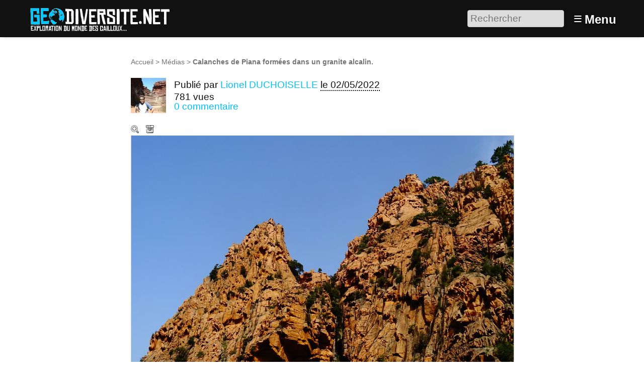

--- FILE ---
content_type: text/html; charset=utf-8
request_url: https://www.geodiversite.net/media2119
body_size: 8672
content:
<!DOCTYPE HTML>
<html class="page_article sans_composition ltr fr no-js" lang="fr" dir="ltr">
	<head>
		<script type='text/javascript'>/*<![CDATA[*/(function(H){H.className=H.className.replace(/\bno-js\b/,'js')})(document.documentElement);/*]]>*/</script>
		
		<meta http-equiv="Content-Type" content="text/html; charset=utf-8" />

		<title>Calanches de Piana formées dans un granite alcalin. - Géodiversité.NET</title>
<meta name="description" content=" Les granites alcalins &#224; la patine rouge/ros&#233;e, appartiennent &#224; l&#039;unit&#233; U3 des granites hercyniens corses c&#039;est-&#224;-dire les plus r&#233;cents. La (&#8230;) " />
<link rel="canonical" href="https://www.geodiversite.net/media2119" /><meta http-equiv="Content-Type" content="text/html; charset=utf-8" />


<meta name="generator" content="SPIP 4.4.7 GIT [4.4: f7b81241]" />

<meta name="viewport" content="width=device-width, initial-scale=1.0" />


<link rel="alternate" type="application/rss+xml" title="Syndiquer tout le site" href="spip.php?page=backend" />


<link rel='stylesheet' href='local/cache-css/648dd41c53bf1c8c174e4c508fcf5ed2.css?1770022656' type='text/css' />








<script type='text/javascript'>var var_zajax_content='content';</script><script>
var mediabox_settings={"auto_detect":true,"ns":"box","tt_img":true,"sel_g":"#documents_portfolio a[type='image\/jpeg'],#documents_portfolio a[type='image\/png'],#documents_portfolio a[type='image\/gif']","sel_c":".mediabox","str_ssStart":"Diaporama","str_ssStop":"Arr\u00eater","str_cur":"{current}\/{total}","str_prev":"Pr\u00e9c\u00e9dent","str_next":"Suivant","str_close":"Fermer","str_loading":"Chargement\u2026","str_petc":"Taper \u2019Echap\u2019 pour fermer","str_dialTitDef":"Boite de dialogue","str_dialTitMed":"Affichage d\u2019un media","splash_url":"","lity":{"skin":"_simple-dark","maxWidth":"90%","maxHeight":"90%","minWidth":"400px","minHeight":"","slideshow_speed":"2500","opacite":"0.9","defaultCaptionState":"expanded"}};
</script>
<!-- insert_head_css -->













































<script type='text/javascript' src='local/cache-js/afdf138af2004bc862eed1b48c11b534.js?1770022656'></script>






























<!-- insert_head -->





<script type="text/javascript">
	window.spipConfig ??= {};
	spipConfig.select2 ??= {};
	spipConfig.select2.selector ??= '';
</script>






<style type='text/css'>
	img[data-photo].photoshow { cursor: zoom-in; }
	</style>
	



<script type="text/javascript">
// configuration
photoswipe = {
  path: "plugins/photoswipe/lib/photoswipe//",
  selector: "img[data-photo], a[type]",
  conteneur: ".photoswipe-cont",
  gallery: true, // galerie
  errorMsg: "<div class=\"pswp__error-msg\"><a href=\"%url%\" target=\"_blank\">Image indisponible<\/a>.<\/div>",
  debug: false // debug
};
</script>
<link rel="search" type="application/opensearchdescription+xml" title="Géodiversité.NET" href="https://www.geodiversite.net/spip.php?page=opensearch.xml" /><script type='text/javascript'>jQuery.bigup_config = {"clientWidth":0,"clientHeight":0,"clientQuality":0,"maxFileSize":50,"formats_logos":["jpg","png","svg","gif","webp"]}</script><link rel="alternate" type="application/json+oembed" href="https://www.geodiversite.net/oembed.api/?format=json&amp;url=https%3A%2F%2Fwww.geodiversite.net%2Fmedia2119" />

<link rel="icon" type="image/x-icon" href="plugins-dist/geodiversite/favicon.ico" />
<link rel="shortcut icon" type="image/x-icon" href="plugins-dist/geodiversite/favicon.ico" />	<!-- Plugin Métas + -->
<!-- Open Graph -->
 
<meta property="og:rich_attachment" content="true" />

<meta property="og:site_name" content="G&#233;odiversit&#233;.NET" />
<meta property="og:type" content="article" />
<meta property="og:title" content="Calanches de Piana form&#233;es dans un granite alcalin. &#8211; G&#233;odiversit&#233;.NET" />
<meta property="og:locale" content="fr_FR" />
<meta property="og:url" content="https://www.geodiversite.net/media2119" />
<meta property="og:description" content="Les granites alcalins &#224; la patine rouge/ros&#233;e, appartiennent &#224; l&#039;unit&#233; U3 des granites hercyniens corses c&#039;est-&#224;-dire les plus r&#233;cents. La min&#233;ralogie de ces granites est domin&#233;e par le feldspath&#8230;" />

 

<meta property="og:image" content="https://www.geodiversite.net/local/cache-vignettes/L1200xH630/3bf28994ae7f2b2206cdec71a29733-9b37f.jpg" />
<meta property="og:image:width" content="1200" />
<meta property="og:image:height" content="630" />
<meta property="og:image:type" content="image/jpeg" />
<meta property="og:image:alt" content="DSC02831" />


<meta property="article:published_time" content="2022-05-02" />
<meta property="article:modified_time" content="2022-11-13" />


<meta property="article:tag" content="granite alcalin." />

<meta property="article:tag" content="piana" />







<!-- Twitter Card -->
<meta name="twitter:card" content="summary_large_image" />
<meta name="twitter:title" content="Calanches de Piana form&#233;es dans un granite alcalin. &#8211; G&#233;odiversit&#233;.NET" />
<meta name="twitter:description" content="Les granites alcalins &#224; la patine rouge/ros&#233;e, appartiennent &#224; l&#039;unit&#233; U3 des granites hercyniens corses c&#039;est-&#224;-dire les plus r&#233;cents. La min&#233;ralogie de ces granites est domin&#233;e par le feldspath&#8230;" />
<meta name="twitter:dnt" content="on" />
<meta name="twitter:url" content="https://www.geodiversite.net/media2119" />

<meta name="twitter:image" content="https://www.geodiversite.net/local/cache-vignettes/L506xH253/3cf585bb8b8529dcb91de8306e059f-39155.jpg?1767477891" />
<meta property="twitter:image:alt" content="DSC02831" />
</head>
	<body>
	<div class="page">
		<header class="header" id="header" role="banner">
			<div class="container">
	<div class="accueil">
		 <a rel="start home" href="https://www.geodiversite.net/" title="Accueil"
		><img
	src="local/cache-vignettes/L300xH55/siteon0-b9b71.png?1669294410" class='spip_logo' width='300' height='55'
	alt="" /> </a>
	</div>
	<div class="formulaire_spip formulaire_recherche desktop" id="formulaire_6e92">
<form action="spip.php?page=recherche" method="get"><div class="editer-groupe">
	<input name="page" value="recherche" type="hidden"
>
	
	<label for="6e92" class="offscreen">Rechercher :</label>
	<input type="search" placeholder="Rechercher" class="search text" size="10" name="recherche" id="6e92" accesskey="4" autocapitalize="off" autocorrect="off"
	/><input type="submit" class="btn submit offscreen" value="&gt;&gt;" title="Rechercher" />
</div></form>
</div>
<label id="nav-toggle-label" for="nav-toggle"><span class="toggle-picto">≡</span> <span class="toggle-text">Menu</span></label>
</div>		</header>
		<nav class="nav" id="nav">
			<input type="checkbox" id="nav-toggle" class="offscreen">
<div class="menu" role="navigation">

	<ul class="menu-items nav" id="menu_moi">
		<li class="item menu-entree"><a href="https://www.geodiversite.net/">Accueil</a></li>
		<li class="item menu-entree"><a href="cat1">Galerie</a></li>
		<li class="item menu-entree"><a href="spip.php?page=carte">Carte</a></li> 
		<li class="item menu-entree"><a href="spip.php?page=inscription" rel="nofollow">Créer un compte</a></li>
		<li class="item menu-entree"><a href="spip.php?page=login&amp;url=media2119" rel="nofollow" class='login_modal'>Se connecter</a></li>
		<li class="item search" role="search">
			<div class="formulaire_spip formulaire_recherche" id="formulaire_recherche">
<form action="spip.php?page=recherche" method="get"><div class="editer-groupe">
	<input name="page" value="recherche" type="hidden"
>
	
	<label for="recherche" class="offscreen">Rechercher :</label>
	<input type="search" placeholder="Rechercher" class="search text" size="10" name="recherche" id="recherche" accesskey="4" autocapitalize="off" autocorrect="off"
	/><input type="submit" class="btn submit offscreen" value="&gt;&gt;" title="Rechercher" />
</div></form>
</div>
		</li>
	</ul>

</div>
		</nav>
		<div class="container" id="container">
			<main class="content" id="content" role="main">
				<nav class="breadcrumb" id="breadcrumb" role="navigation"> 
					<ul class="breadcrumb-items">
	<li class="item"><a href="https://www.geodiversite.net/">Accueil</a><span class="divider"> &gt; </span></li>
	
	<li class="item"><a href="cat1">Médias</a><span class="divider"> &gt; </span></li>
	
	<li class="item active"><span class="on crayon article-titre-2119 ">Calanches de Piana formées dans un granite alcalin.</span></li>	
</ul>				</nav>
				<div class="contenu-principal">
	<div class="cartouche">
		<div class="surlignable">
			<h1 class="entry-title h1">Calanches de Piana formées dans un granite alcalin.</h1>
		</div>
		<div class="info-publi ">
	
	  <img
	src="local/cache-gd2/ef/9c3e3a9c7925c40a74f94311e36514.jpg?1669295835" class='spip_logo spip_logos photo avatar' width='70' height='70'
	alt="" />
	
	<p class="info-auteur">Publié par <span class="vcard author"><a class="url fn spip_in" href="auteur386">Lionel DUCHOISELLE</a></span> </p>
	<p class="info-date"><abbr class="published" title="2022-05-02T05:35:24Z">le 02/05/2022</abbr></p>
	<p class="info-visites">781 vues</p>
	
	 
	<p class="info-comments"><a href="#forum">0 commentaire</a></p>
	
</div>
		
		</div>

	
	<div class="actions_doc">
		<div class="formulaire_favori formulaire-favori-coeur ajax">

</div>
		<a href="https://www.geodiversite.net/IMG/jpg/dsc02831.jpg" data-photo="IMG/jpg/dsc02831.jpg" data-photo-h="3888" data-photo-w="5184" data-photo-title="Calanches de Piana form&#233;es dans un granite alcalin." type="image/jpeg" title="Zoom" class="zoom">Zoom</a>
		<a href="https://www.geodiversite.net/IMG/jpg/dsc02831.jpg" title="T&#233;l&#233;charger le m&#233;dia" class="telecharger">Télécharger le média</a>
		
		
	</div>
	<div class="image_legendes media">
<img src='local/cache-vignettes/L760xH570/dsc02831-a5aa0.jpg?1669346161' width='760' height='570' class='legendes' id='legende_2430' alt='DSC02831' />


<p id="nb_notes_2430" class="nb_notes"></p>





<script type="text/javascript">
/*<![CDATA[*/ 
(function($){
	var init_notes_2430 = function() {
		$("#legende_2430").annotateImage({
			editable: false,
			getUrl: "spip.php?page=legendes_get&id_document=2430",
			editUrl: "spip.php?page=editer_legende",
			listUrl: "spip.php?page=liste_legende&id_document=2430",
			listtarget: $('#nb_notes_2430'),
			addButton: "#ajouter_note",
			id_document: "2430",
			echelle: "0.1466049382716",
			useAjax: true
		});
	}
	$(window).on('load', function(){
		var mq = window.matchMedia("(max-width: 760px)");
		if (!mq.matches)
			init_notes_2430();
	});
})(jQuery);
/*]]>*/
</script>
</div>
	<div class='ajaxbloc' data-ajax-env='4YdmYbzC0pifocLz0dFHai0Lp5Y9uskb8lL1M5fAQmRccI2xxXpPWvbquNk1DegmuN7baQFuyKoLXzuTjTVF8aYPY7wL3kKVlKRUlOFjuNJG1wMeCLoq6CpBZrWB+DdOipDO+Uznsx4aJSt2w7Mzrs8nR1or6/+1sKrhdT/yeqi7RvjfNFOfyxZ/nrg=' data-origin="media2119">



<p class="doc_echelle">
	Échelle du sujet : non renseignée 
	
</p>


</div><!--ajaxbloc-->










<script type="text/javascript">
(function($) {
	$('#supprimer_doc').click(function(){
		return confirm("Voulez-vous vraiment supprimer ce document ? Cette opération est irréversible.");
	});
})(jQuery);
</script>
	

	
	 
	<div class="menu vignettes serie">
		<div class='ajaxbloc' data-ajax-env='icdmYb3S0pk4NZh3H5AB10t/yFLsFsxXC4lQa/IZnit3llk6zr73eKIN5U6NF/uUTU+n1G8v0U//dywdDfxtI7w2kslC2P/4iYgvFl6+Cm67o2Fwf4Se/jWVDU+te68XwG/gl+snCcOm7vxhJGP+ZZ36muwtXjz/Siga' data-origin="media2119">

<h2 class="h2">Autres médias</h2>

<a id='pagination_serie' class='pagination_ancre'></a>
<ul class="liste-items">
	<li class="item pagination prev"><a href='media2119?debut_serie=1612' title='page pr&#233;c&#233;dente' class='lien_pagination' rel='nofollow'>&lt;</a></li>
	<li class="item"><a href="media2120" title="Feldspath Alcalin (Orthose) macl&#233; dans granite, Carg&#232;se (Corse)"><img src='local/cache-gd2/1a/98f2ce01318cd00fb082c07c8e2c14.jpg?1669299680' width='52' height='52' alt='Feldspath Alcalin (Orthose) macl&#233; dans granite, Carg&#232;se (Corse)' class='spip_logo spip_logos' /></a></li><li class="item on"><a href="media2119" title="Calanches de Piana form&#233;es dans un granite alcalin."><img src='local/cache-gd2/a3/c8ffa7b0ce5d1593c861d4799b2bf8.jpg?1669299680' width='52' height='52' alt='Calanches de Piana form&#233;es dans un granite alcalin.' class='spip_logo spip_logos' /></a></li><li class="item"><a href="media2118" title="Dyke form&#233; par un filon de microgranite"><img src='local/cache-gd2/a8/a912f5a4ca433e53dbf3601f7ae6d6.jpg?1669299680' width='52' height='52' alt='Dyke form&#233; par un filon de microgranite' class='spip_logo spip_logos' /></a></li><li class="item"><a href="media2117" title="Tafoni dans monzogranite, Pointe di Spano"><img src='local/cache-gd2/5f/4fc968d10ca56e5c841e6bfe6e2f04.jpg?1669299680' width='52' height='52' alt='Tafoni dans monzogranite, Pointe di Spano' class='spip_logo spip_logos' /></a></li><li class="item"><a href="media2116" title="Tafoni dans monzogranite, Pointe di Spano"><img src='local/cache-gd2/d2/b6e543fa265a838c5ba1526094c543.jpg?1669306881' width='52' height='52' alt='Tafoni dans monzogranite, Pointe di Spano' class='spip_logo spip_logos' /></a></li><li class="item"><a href="media2115" title="Tafoni dans granite, Notre Dame de la Serra"><img src='local/cache-gd2/82/5cfe258fa2a0583a588339d939a938.jpg?1669306881' width='52' height='52' alt='Tafoni dans granite, Notre Dame de la Serra' class='spip_logo spip_logos' /></a></li><li class="item"><a href="media2114" title="Carri&#232;re de diorite"><img src='local/cache-gd2/83/a9ca81037bb519a4b2fadf0ee16aa9.jpg?1669306881' width='52' height='52' alt='Carri&#232;re de diorite' class='spip_logo spip_logos' /></a></li><li class="item"><a href="media2113" title="Filon sombre dans monzogranite"><img src='local/cache-gd2/7a/0bf2a7f6ba7facd42d34d1d3bd6b18.jpg?1669306881' width='52' height='52' alt='Filon sombre dans monzogranite' class='spip_logo spip_logos' /></a></li><li class="item"><a href="media2112" title="Enclave dans Monzogranite avec feldspath alcalin"><img src='local/cache-gd2/4f/a70c03583f173fe5811f15a06bd3c8.jpg?1669306881' width='52' height='52' alt='Enclave dans Monzogranite avec feldspath alcalin' class='spip_logo spip_logos' /></a></li><li class="item"><a href="media2111" title="Filons dans monzogranite"><img src='local/cache-gd2/25/02d4a1bd1e0cf2cdeaee31873623b4.jpg?1669306881' width='52' height='52' alt='Filons dans monzogranite' class='spip_logo spip_logos' /></a></li><li class="item"><a href="media2110" title="Chronologie relative entre filons dans le Monzogranite de la baie d&#039;Agajo"><img src='local/cache-gd2/9e/6b979d0537854ba41335350a8733d8.jpg?1669306881' width='52' height='52' alt='Chronologie relative entre filons dans le Monzogranite de la baie d&#039;Agajo' class='spip_logo spip_logos' /></a></li><li class="item"><a href="media2109" title="Filon dans Monzogranite, Baie Agajo"><img src='local/cache-gd2/16/9ec1d3c622d9fad2894426b454e468.jpg?1669306881' width='52' height='52' alt='Filon dans Monzogranite, Baie Agajo' class='spip_logo spip_logos' /></a></li><li class="item"><a href="media2108" title="Monolithe d&#039;Algajola (Granite U1)"><img src='local/cache-gd2/f3/5ffb663f670dfe177791500314409d.jpg?1669306881' width='52' height='52' alt='Monolithe d&#039;Algajola (Granite U1)' class='spip_logo spip_logos' /></a></li>
	<li class="item pagination next"><a href='media2119?debut_serie=1638' title='page suivante' class='lien_pagination' rel='nofollow'>&gt;</a></li>
</ul>

</div><!--ajaxbloc-->
	</div>

	<div class="description surlignable">
		<h2 class="h2">Description</h2>
		
		<div class="crayon article-texte-2119 texte entry-content"><p>Les granites alcalins à la patine rouge/rosée, appartiennent à l&#8217;unité U3 des granites hercyniens corses c&#8217;est-à-dire les plus récents. La minéralogie de ces granites est dominée par le feldspath alcalin tandis que les plagioclases sont plus rares et riches en Na (alcalin) et pauvre en calcium (calco-alcalin). L&#8217;unité U3 est daté de la période fini-hercynienne entre 280 et 245Ma.</p></div>
		
	</div>

	<div class="menu tags">
		<h2 class="h2">Tags de l’auteur</h2>
		<div class='ajaxbloc' data-ajax-env='iYfsYv3Sztgfqsbtv115/Ppwl8uAMwj93QKuX5H2+YuTLFCw7vGV+Zk2mBfqUGGYt0jdqP9Tg8QHv08/zxWoxy4iW05qQhLb3Hqaq/ClYF4HXrp3ALbUzUSvHBusaCFzzlX8+bSfBvQ0PD8thB5M6E9FWxgIdVfXJV116GEkbu6bbZn5kAYtmA==' data-origin="media2119">
<dl class='nuage'><dt><a rel='tag' href='tag1168' class='nuage10'>granite alcalin.</a></dt> <dd class='frequence'>1/1</dd><dt><a rel='tag' href='tag1167' class='nuage10'>piana</a></dt> <dd class='frequence'>1/1</dd></dl></div><!--ajaxbloc-->
	</div>

	
	

	
	<div class="menu carte">
		<div class='ajaxbloc' data-ajax-env='kYbqYv3C0h4Hustbi18Js+nzj4h9n8t3fcWbEJIgMcvLnVqjYCI8ccjituopF4cVR8EezOlT3Nm18hhC0sqKsSWjfbTM/nbQCEn4td13fw8nxBvtyLCVwEEGpTjDWKRjoC/EyBsR8vh6OiT7+bE+SgfwdIZ8VZFY9ai6bNbqsZaJEprTQy9pZTGbNbuU9E15cXgpNFWQtg==' data-origin="media2119">
<h2 class="h2">Localisation</h2>


<div class="geo">
	<abbr class="latitude" title="42.247294096070874">N 42° 14.838</abbr> - 
	<abbr class="longitude" title="8.654570108192276">E 8° 39.274</abbr>
</div>

<div class="adr">
	<span class="country-name">France</span>, 
	<span class="region">Corse</span>, 
	<span class="locality">Piana</span>
</div>



 
	 
		
		<a href="spip.php?page=carte&amp;id_article=2119">
			<img src='local/cache-gis/maps/cartodb_voyager/7/cache_b0/c1/dd6fe5005442921627bdb2641057.png?1669438198' alt='' width='760' height='170' />
		</a>
	






 
<ul class="liste-items puces">
	<li class="item"><a href="spip.php?page=carte&amp;id_article=2119">Naviguer sur une carte plus grande</a></li>
	<li class="item"><a href="media2119?debut_serie=2236&amp;signaler_erreur=oui" class="ajax">Signaler une erreur de localisation à l’auteur</a></li>
	<li class="item"><a href="spip.php?page=geol_kml&amp;dl=oui&amp;id_article=2119">Exporter les coordonnées : GPS, KML</a></li>
</ul>





</div><!--ajaxbloc-->
	</div>
	
	
	 
	
	
	
	<div class="menu">
		<div class='ajaxbloc' data-ajax-env='iYZmYbzC0tmfocID8gXQ0qtIJf2QlckbWWN7lzl6eYg5fngbqf9d7mA25so9bidNjf9CZlm3+fmae+0aOU70G4BPx3wTkq53T3ZJPtPi9KsJzmsuHHWg2WBZYX+7XexrpAwbtyohraaAGyCH2GvYQKAU5FK175NoZgr3L4ThawHAaUobuIlPXjNTix/E2LKpuCVzfpeh2ogq8g==' data-origin="media2119">

<h2 class="h2">Partage / Téléchargement</h2>



<ul class="liste-items puces">
	 
	<li class="item">
		Licence du média : <a href="https://creativecommons.org/licenses/by-sa/3.0/deed.fr" class="spip_out" rel="external license" title="Creative Commons - Attribution - Partage dans les M&#234;mes Conditions">
			
			 CC by-sa
		</a>
	</li>
	<li class="item">
		<a href="https://www.geodiversite.net/IMG/jpg/dsc02831.jpg" title="T&#233;l&#233;charger le m&#233;dia" class="telecharger">Télécharger le média</a>
	</li>
	
	
	
	
</ul>


</div><!--ajaxbloc-->
	</div>
	
	
	<div class="menu">
		 
		<div class='ajaxbloc' data-ajax-env='iYf8Yr3S0pgHqsVdHh2N14sKh9aKFSUO/WWrHJHgHS952N+Ku/z43Fx0knB/kKaLebmBuQo8O75cmhpn6WEN67a7lVRp11fvwbnRhD/aL2vjCRZz+wpOGF8KwXBOvWE1N1KBxduYxa7309k5oG6H/ltEgYaPwCsecouuwhHzLYqStppG6zW7Jjqfxw==' data-origin="media2119">


<h2 class="h2">Catégories scientifiques</h2>

 
<p class="explication">Pour ajouter un mot clé scientifique à ce média il faut être inscrit et membre du collectif scientifique.</p>











	

	

	

	

	







</div><!--ajaxbloc-->
	</div>

</div>			</main>
			<aside class="extra secondary" id="extra" role="complementary">
				<a href="#forum" name="forum" id="forum"></a>

<div id="commenter" class="comments">
<h2 class="h2">Commenter</h2>
<div class="formulaire_spip formulaire_forum ajax" id="formulaire_forum">






 


<form action="/media2119#formulaire_forum" method="post" enctype='multipart/form-data'><div>
	<span class="form-hidden"><input name="page" value="article" type="hidden"
><input name="id_article" value="2119" type="hidden"
><input name='formulaire_action' type='hidden'
		value='forum'><input name='formulaire_action_args' type='hidden'
		value='4ceGYn3T0tk50zjTR22tcWU+P4KudjI7zhLrt+qFugmNLYJ1sioWWHVq8iCud5CJpDkiHv5ttZWzqhkVBnDMj75MJabvQESLFSTNMNREAFdaE8rfRF9WCW+w2r3ieH3kRrqEwjp3bgB+6wLxQMFWbtsNd7x5yb6KJ/c='><input name='formulaire_action_sign' type='hidden'
		value=''><input type='hidden' name='id_article' value='2119' /><input type='hidden' name='id_objet' value='2119' /><input type='hidden' name='objet' value='article' /><input type='hidden' name='id_forum' value='' /><input type='hidden' name='arg' value='' /><input type='hidden' name='hash' value='' /><input type='hidden' name='verif_' value='ok' /><input type='hidden' name='autosave' class='autosaveactive' value='forum_67a88b1fa1685987bead6f5b156eda1f'><script>if (window.jQuery) jQuery(function(){
		  $("input.autosaveactive").closest("form:not(.autosaveon)").autosave({url:"https://www.geodiversite.net/"}).addClass("autosaveon");
			});</script><input type='hidden' name='_jeton' value='9ca253a5f598443cd5def47d5f9d8cc90be9c24f8262bfde25031120404780ca' /></span>
	<input type="hidden" name="id_forum" value="0" />
	

	<fieldset class="qui saisie_qui">
<legend>Qui êtes-vous ?</legend>

 
	<div class="editer saisie_session_email" style="display: none;">
	<label for="give_me_your_email">Veuillez laisser ce champ vide :</label>
	<input type="text" class="text email" name="email_nobot" id="give_me_your_email" value="" size="10" />
</div><div class="editer-groupe">
		<div class='editer saisie_session_nom'>
			<label for="session_nom">Votre nom</label>
			<input type="text" class="text" name="session_nom" id="session_nom" value="" size="40" autocapitalize="off" autocorrect="off" />
			 
			<span class="details"><a href="spip.php?page=login&amp;url=media2119" rel="nofollow">Se connecter</a></span>
			
		</div>
		<div class='editer saisie_session_email'>
			<label for="session_email">Votre adresse email</label>
			<input type="email" class="text email" name="session_email" id="session_email" value="" size="40" autocapitalize="off" autocorrect="off" />
		</div>
	</div>

</fieldset>
	<fieldset>
	<legend>Votre message</legend>
	 
		<input type="hidden" name="titre" id="titre" value="Calanches de Piana formées dans un granite alcalin." />
	<div class="editer-groupe">
	



<div class='editer saisie_texte obligatoire'>
		<label for='texte'>Texte de votre message (obligatoire)</label>
		
		<p class="explication forum_saisie_texte_info">Ce formulaire accepte les raccourcis SPIP <code>[-&gt;url] {{gras}} {italique} &lt;quote&gt; &lt;code&gt;</code> et le code HTML <code>&lt;q&gt; &lt;del&gt; &lt;ins&gt;</code>. Pour créer des paragraphes, laissez simplement des lignes vides.</p>
		<textarea name="texte" id="texte" rows="10" cols="60"  class="no_barre"></textarea>
	</div>

	</div></fieldset>





	
	 
	<p style="display: none;">
		<label for="nobot_forum">Veuillez laisser ce champ vide :</label>
		<input type="text" class="text" name="nobot" id="nobot_forum" value="" size="10" />
	</p>
	
	<p class="boutons"><input type="submit" class="btn submit noscroll" name="previsualiser_message" value="Prévisualiser" /></p>
</div>
</form>




</div>
</div>			</aside>
		</div>
		<footer class="footer" id="footer" role="contentinfo">
			<div class="container">
	<div class="liste">
		<h3 class="h3">Vous : </h3>
		<ul class="menu-liste">
			 
			<li class="menu-entree"><a href="spip.php?page=login&amp;url=media2119" rel="nofollow" class='login_modal'>Se connecter</a></li>
			<li class="menu-entree"><a href="spip.php?page=inscription" rel="nofollow" class='login_modal'>Créer un compte</a></li>
			
		</ul>
	</div>
	<div class="liste">
		<h3 class="h3">Explorer : </h3>
		<ul class="menu-liste menu-items" data-depth="0">
		<li class="menu-entree item menu-items__item menu-items__item_objet menu-items__item_rubrique">
		<a href="cat2" class="menu-items__lien">Par catégories</a> 
		</li>
		<li class="menu-entree item menu-items__item menu-items__item_page-speciale tags">
		<a href="spip.php?page=tags" class="menu-items__lien">Par tags</a> 
		</li>
		<li class="menu-entree item menu-items__item menu-items__item_objet menu-items__item_article">
		<a href="media567" class="menu-items__lien">Echelle des temps géologiques</a> 
		</li>
		<li class="menu-entree item menu-items__item menu-items__item_objet menu-items__item_article">
		<a href="media248" class="menu-items__lien">A différentes échelles</a> 
		</li>
		<li class="menu-entree item menu-items__item menu-items__item_page-speciale sommaire">
		<a href="spip.php?page=sommaire" class="menu-items__lien">Les sites remarquables</a> 
		</li>
		<li class="menu-entree item menu-items__item menu-items__item_page-speciale recherche_avancee">
		<a href="spip.php?page=recherche_avancee" class="menu-items__lien">Recherche avancée</a> 
		</li>
		
		
	</ul>
	</div>
	
	<div class="liste">
		<h3 class="h3">À propos : </h3>
		<ul class="menu-liste menu-items" data-depth="0">
		<li class="menu-entree item menu-items__item menu-items__item_objet menu-items__item_article">
		<a href="media85" class="menu-items__lien">À propos de Géodiversite.net</a> 
		</li>
		<li class="menu-entree item menu-items__item menu-items__item_objet menu-items__item_article">
		<a href="media86" class="menu-items__lien">Mentions légales</a> 
		</li>
		<li class="menu-entree item menu-items__item menu-items__item_objet menu-items__item_article">
		<a href="media84" class="menu-items__lien">Charte d&#8217;utilisation</a> 
		</li>
		<li class="menu-entree item menu-items__item menu-items__item_objet menu-items__item_article">
		<a href="media87" class="menu-items__lien">Licences Creative Commons</a> 
		</li>
		<li class="menu-entree item menu-items__item menu-items__item_lien">
		<a href="http://www.spip.net/" class="menu-items__lien">Site cristallisé en SPIP</a> 
		</li>
		<li class="menu-entree item menu-items__item menu-items__item_lien">
		<a href="http://www.eliaz.fr" class="menu-items__lien">Réalisation / Eliaz Web</a> 
		</li>
		<li class="menu-entree item menu-items__item menu-items__item_lien">
		<a href="http://www.lestaxinomes.org" class="menu-items__lien">Un petit frère&nbsp;: Les Taxinomes</a> 
		</li>
		
	</ul>
	</div>
</div>		</footer>
	</div>
</body></html>


--- FILE ---
content_type: text/css
request_url: https://www.geodiversite.net/local/cache-css/648dd41c53bf1c8c174e4c508fcf5ed2.css?1770022656
body_size: 38508
content:
/* compact [
	plugins-dist/geodiversite/css/reset.css?1669293459
	plugins-dist/geodiversite/css/clear.css?1685102776
	plugins-dist/geodiversite/css/font.css?1669293459
	plugins-dist/geodiversite/css/typo.css?1669293459
	plugins-dist/geodiversite/css/links.css?1669293459
	plugins-dist/geodiversite/css/media.css?1669293459
	plugins-dist/geodiversite/css/tinyfix.css?1669293459
	plugins-dist/geodiversite/css/form.css?1669293459
	plugins-dist/jquery_ui/css/ui/jquery-ui.css
	plugins-dist/mediabox/lib/lity/lity.css?1669293180
	plugins-dist/mediabox/lity/css/lity.mediabox.css?1770022646
	plugins-dist/mediabox/lity/skins/_simple-dark/lity.css?1669293180
	plugins-dist/mesfavoris/css/mesfavoris.css?1669293461
	plugins-dist/porte_plume/css/barre_outils.css?1737105501
	local/cache-css/cssdyn-css_barre_outils_icones_css-7c5111b7.css?1770022656
	plugins/select2/lib/select2/css/select2.css
	plugins/select2/css/spip.select2.css
	plugins-dist/nuage/css/nuage.css
	local/cache-css/cssdyn-css_vignettes_css-f82408f4.css?1770022656
	plugins-dist/bigup/css/bigup.css?1669293178
	plugins-dist/gis/lib/leaflet/dist/leaflet.css
	plugins-dist/gis/lib/leaflet/plugins/leaflet-plugins.css
	plugins-dist/gis/lib/leaflet/plugins/leaflet.markercluster.css
	plugins-dist/gis/css/leaflet_nodirection.css
	plugins/gis_geometries/lib/leaflet-draw/leaflet.draw.css
	plugins/oembed/css/oembed.css?1686213944
	local/cache-css/cssdyn-css_geol_css-9e213c38.css?1770022656
	plugins/geodiversite_albums/css/geol_albums.css
	plugins/geodiversite_balades/css/geol_balades.css
	plugins-dist/geodiversite/css/spip.css?1669293459
	plugins-dist/geodiversite/css/spip.form.css?1669293459
	plugins-dist/geodiversite/css/spip.comment.css?1669293459
	plugins-dist/geodiversite/css/spip.list.css?1669293459
	plugins-dist/geodiversite/css/spip.petition.css?1669293459
	plugins-dist/geodiversite/css/spip.pagination.css?1669293459
	plugins-dist/geodiversite/css/spip.portfolio.css?1669293459
	plugins-dist/geodiversite/css/grid.css?1669293459
	plugins-dist/geodiversite/css/button.css?1669293459
	plugins-dist/geodiversite/css/layout.css?1669293459
	plugins-dist/geodiversite/css/theme.css?1720029595
	plugins/photoswipe/lib/photoswipe/photoswipe.css
	plugins/photoswipe/lib/photoswipe/default-skin/default-skin.css
	plugins-dist/legendes/legendes.css
] 84.6% */

/* plugins-dist/geodiversite/css/reset.css?1669293459 */
html,body,div,span,applet,object,iframe,h1,h2,h3,h4,h5,h6,p,blockquote,pre,a,abbr,acronym,address,big,cite,code,del,dfn,em,img,ins,kbd,q,s,samp,small,strike,strong,sub,sup,tt,var,b,u,i,center,dl,dt,dd,ol,ul,li,fieldset,form,label,legend,table,caption,tbody,tfoot,thead,tr,th,td,article,aside,canvas,details,embed,figure,figcaption,footer,header,hgroup,menu,nav,output,ruby,section,summary,time,mark,audio,video{margin:0;padding:0;border:0;font-size:100%;font:inherit;vertical-align:baseline}
article,aside,details,figcaption,figure,footer,header,hgroup,menu,nav,section{display:block}
body{line-height:1}
ol,ul{list-style:none}
blockquote,q{quotes:none}
blockquote:before,blockquote:after,q:before,q:after{content:'';content:none}
table{border-collapse:collapse;border-spacing:0}
@media print{*{text-shadow:none!important;color:#000!important;background:transparent!important;box-shadow:none!important}}

/* plugins-dist/geodiversite/css/clear.css?1685102776 */
*,*:before,*:after{-webkit-box-sizing:border-box;-moz-box-sizing:border-box;box-sizing:border-box}
.block{display:block;margin-bottom:1.5em}
.inline{display:inline}
.inline-block{display:inline-block}
.left{float:left}
.right{float:right}
.center{margin-right:auto;margin-left:auto}
.clear{clear:both}
br.clear{clear:both;margin:0;padding:0;border:0;height:0;line-height:1px;font-size:1px}
hr.clear{visibility:hidden}
.clearfix:after{content:"";display:table;clear:both}
.offscreen{position:absolute;width:1px;height:1px;padding:0;overflow:hidden;clip:rect(0,0,0,0);white-space:nowrap;border:0}
.hidden{visibility:hidden}
.none{display:none}
.todo{opacity:0.5}
.todo:hover{opacity:1}
.blink{text-decoration:blink}

/* plugins-dist/geodiversite/css/font.css?1669293459 */
:root{--font-sans:"Segoe UI","Roboto","Oxygen","Ubuntu","Cantarell","Fira Sans","Droid Sans","Helvetica Neue",sans-serif}
body{font-family:var(--font-sans);color:#111}

/* plugins-dist/geodiversite/css/typo.css?1669293459 */
/*! Typographical base - Tiny Typo v2.5.5 2017 - MIT License - tinytypo.tetue.net */
html{font-size:100.01%;-ms-text-size-adjust:100%;-webkit-text-size-adjust:100%}
body{font-size:1em;line-height:1.5}
@media (orientation:landscape) and (max-device-width:640px){html,body{-webkit-text-size-adjust:100%}}
.font1{font-family:serif}
.font2{font-family:sans-serif}
.font3{font-family:monospace,monospace}
.font4{font-family:fantasy}
h1,.h1,h2,.h2,h3,.h3,h4,.h4,h5,.h5,h6,.h6{display:block;margin:0;padding:0;font-size:100%;font-weight:400}
h1,.h1{font-size:2em;line-height:1.5;margin-bottom:.75em}
h2,.h2{font-size:1.5em;line-height:1;margin-bottom:1em}
h3,.h3{font-size:1.25em;line-height:1.2;margin-bottom:1.2em}
h4,.h4{font-size:1.1em;line-height:1.364;margin-bottom:1.364em}
h5,.h5{font-size:1em;font-weight:700;margin-bottom:1.5em}
h6,.h6{font-size:1em;font-weight:700}
h1 small,.h1 small,h2 small,.h2 small,h3 small,.h3 small,h4 small,.h4 small,h5 small,.h5 small,h6 small,.h6 small{font-size:60%;line-height:0}
hr{-moz-box-sizing:content-box;box-sizing:content-box;height:0;overflow:visible;margin:1.5em 0;border:solid;border-width:1px 0 0}
em,i,.i{font-style:italic}
strong,b,.b{font-weight:700}
mark,.mark{background:#ff0;color:#000}
.smaller{font-size:75%}
small,.small{font-size:80%}
big,.big{font-size:130%}
.bigger{font-size:175%}
.biggest{font-size:200%}
abbr[title],acronym[title]{text-decoration:none;border-bottom:.1em dotted;cursor:help}
@media print{abbr[title]{border-bottom:0}
abbr[title]:after{content:" (" attr(title) ")"}}
dfn,.dfn{font-weight:700;font-style:italic}
s,strike,del,.del{opacity:.5;text-decoration:line-through}
ins,.ins{background-color:rgba(255,255,204,0.5);text-decoration:none}
u,.u{text-decoration:underline}
sup,.sup,sub,.sub{position:relative;font-size:80%;font-variant:normal;line-height:0;vertical-align:baseline}
sup,.sup{top:-.5em}
sub,.sub{bottom:-.25em}
.lead{font-size:120%}
.quiet{color:#555}
.lw{text-transform:lowercase}
.up{text-transform:uppercase;letter-spacing:.05em}
.sc{text-transform:lowercase;font-variant:small-caps;letter-spacing:.05em}
.caps{font-variant:small-caps;letter-spacing:.05em}
.text-left{text-align:left}
.text-right{text-align:right}
.text-center{text-align:center}
.text-justify{text-align:justify;text-justify:newspaper}
ul,ol,li,dl,dt,dd{margin:0;padding:0}
ul{list-style-type:disc}
ul ul{list-style-type:circle}
ul ul ul{list-style-type:square}
ol{list-style-type:decimal}
ol ol{list-style-type:lower-alpha}
ol ol ol{list-style-type:lower-greek}
ul ul,ol ol,ul ol,ol ul{margin-top:0;margin-bottom:0}
ol,ul{margin-left:1.5em;-webkit-margin-before:0;-webkit-margin-after:0}
dt{font-weight:700}
dd{margin-left:1.5em}
.list-none{margin-left:0;list-style:none}
.list-none li:before{content:''}
.list-square{margin-left:1.5em;list-style:square}
.list-square li:before{content:''}
.list-disc{margin-left:1.5em;list-style:disc}
.list-disc li:before{content:''}
.list-circle{margin-left:1.5em;list-style:circle}
.list-circle li:before{content:''}
.list-decimal{margin-left:1.5em;list-style:decimal}
.list-decimal li:before{content:''}
.list-inline{margin-left:0}
.list-inline li{display:inline-block;margin:0;margin-right:1em}
.list-inline li:Last-Child{margin-right:0}
.list-inline.list-inline-sep li{margin-right:0}
.list-inline.list-inline-sep li:after{content:" | "}
.list-inline.list-inline-sep li:Last-Child:after{content:''}
.list-inline.list-inline-dash li{margin-right:0}
.list-inline.list-inline-dash li:after{content:" - "}
.list-inline.list-inline-dash li:Last-Child:after{content:''}
.list-inline.list-inline-comma li{margin-right:0}
.list-inline.list-inline-comma li:after{content:","}
.list-inline.list-inline-comma li:Last-Child:after{content:". "}
.list-block li{display:block;margin-right:0}
table{max-width:100%;border-collapse:collapse;border-spacing:0}
.table,table.spip{width:100%}
.table caption,table.spip caption,.table th,table.spip th,.table td,table.spip td{padding:.375em}
.table caption,table.spip caption{font-weight:700;text-align:left;border-bottom:2px solid}
.table th,table.spip th{font-weight:700}
.table th,table.spip th,.table td,table.spip td{border-bottom:1px solid}
.table thead th,table.spip thead th{vertical-align:bottom}
.table tbody tr:hover td,table.spip tbody tr:hover td{background-color:rgba(34,34,34,0.050000000000000044)}
.table tfoot,table.spip tfoot{font-style:italic}
.table tfoot td,table.spip tfoot td{border-bottom:0;vertical-align:top}
@media (max-width:640px){.scroll{width:100%;overflow-y:hidden;overflow-x:scroll;margin-bottom:1.5em}
.scroll table{width:100%;margin-bottom:0}
.scroll thead,.scroll tbody,.scroll tfoot,.scroll tr,.scroll th,.scroll td{white-space:nowrap}}
q{quotes:"\201C" "\201D" "\2018" "\2019"}
:lang(en) > q{quotes:"\201C" "\201D" "\2018" "\2019"}
:lang(fr) > q{quotes:"\00AB\A0" "\A0\00BB" "\201C" "\201D" "\2018" "\2019"}
:lang(es) > q{quotes:"\00AB" "\00BB" "\201C" "\201D"}
:lang(it) > q{quotes:"\00AB\A0" "\A0\00BB" "\201C" "\201D"}
:lang(de) > q{quotes:"\00BB" "\00AB" "\203A" "\2039"}
:lang(no) > q{quotes:"\00AB\A0" "\A0\00BB" "\2039" "\203A"}
q:before{content:open-quote}
q:after{content:close-quote}
blockquote{z-index:0;position:relative;margin-left:0;margin-right:0;padding-left:1.5em;border:solid rgba(102,102,102,0.19999999999999996);border-width:0 0 0 5px}
blockquote:before{z-index:-1;position:absolute;left:0;top:0;content:"\00AB";line-height:0;font-size:10rem;color:rgba(102,102,102,0.09999999999999998)}
blockquote p:last-of-type{margin-bottom:0}
blockquote footer,blockquote .src{display:block;font-size:80%}
blockquote footer:before,blockquote .src:before{content:"\2014 \00A0"}
cite,.cite{font-style:italic}
address{font-style:normal}
pre,code,var,samp,kbd,tt,.tt{font-family:monospace,monospace;font-size:1em}
pre{-moz-tab-size:4;tab-size:4;overflow-x:auto}
@media print{pre{overflow:hidden;white-space:pre-wrap;word-wrap:break-word}}
kbd{white-space:nowrap;padding:.1em .3em;background-color:#eee;border:1px solid #aaa;border-radius:4px;box-shadow:0 2px 0 rgba(0,0,0,0.2),0 0 0 1px #fff inset;color:#333}
samp{font-weight:700}
var{font-style:italic}
.box{display:block;margin-bottom:1.5em;padding:1.5em 1.5em;padding-bottom:.1em;border:1px solid}
@media print{.box{border:1px solid!important}}
@media (min-width:640px){.box.right{width:33%;margin-left:1.5em}
.box.left{width:33%;margin-right:1.5em}
.box.center{width:75%}}
p,.p,ul,ol,dl,dd,blockquote,address,pre,.table,table.spip,fieldset{margin-top:0;margin-bottom:1.5em}
@media (max-width:640px){img,table,td,blockquote,code,pre,textarea,input,iframe,object,embed,video{max-width:100%!important}
textarea,table,td,th,code,samp{word-wrap:break-word}}
@media print{pre,blockquote{page-break-inside:avoid}
thead{display:table-header-group}
tr,img{page-break-inside:avoid}
@page{margin:2cm .5cm}
p,h2,h3{orphans:3;widows:3}
h2,h3{page-break-after:avoid}}

/* plugins-dist/geodiversite/css/links.css?1669293459 */
/*! Hyperlinks - Tiny Typo v2.5.5 2017 - MIT License - tinytypo.tetue.net */
a{background:transparent;-webkit-text-decoration-skip:objects;color:inherit}

a:hover{outline:0;cursor:pointer}
a:active{outline:0}
a:after,a:before,a small{font-size:90%;opacity:.9}
a[hreflang]:after{content:"\0000a0[" attr(hreflang) "]";font-weight:400}
a.external:after{content:"\0000a0\279A"}
a[hreflang].external:after{content:"\0000a0[" attr(hreflang) "]\0000a0\279A"}
a.mailto:after{content:"\0000a0\2709"}
a[hreflang].mailto:after{content:"\0000a0[" attr(hreflang) "]\0000a0\2709"}
a.tel:after{content:"\0000a0\2706"}
a[hreflang].tel:after{content:"\0000a0[" attr(hreflang) "]\0000a0\2706"}
a.download:after{content:"\0000a0\21A7"}
a[hreflang].download:after{content:"\0000a0[" attr(hreflang) "]\0000a0\21A7"}
a img{border:0}
a:focus img,a:active img{-moz-transform:translateY(1px);-webkit-transform:translateY(1px);-o-transform:translateY(1px);-ms-transform:translate(1px);transform:translateY(1px)}
@media print{a,a:visited{text-decoration:underline}
a:after{content:''}
a[rel="external"]:after,a.external:after{content:" (" attr(href) ")"}
.ir a:after,a[href^="javascript:"]:after,a[href^="#"]:after{content:''}}

/* plugins-dist/geodiversite/css/media.css?1669293459 */
/*! Images and Gallery - Tiny Typo v2.5.5 2017 - MIT License - tinytypo.tetue.net */
img{max-width:100%;height:auto;border:0;vertical-align:middle}
@media print{img{max-width:100%!important}}
svg:not(:root){overflow:hidden}
audio,canvas,progress,video{display:inline-block;vertical-align:baseline}
audio:not([controls]){display:none;height:0}
.thumb,.thumb.left{margin:0 10px 10px 0}
.thumb.right{margin:0 0 10px 10px}
img.round{border-radius:5px}
img.circle{border-radius:50%}
img.border{padding:4px;background-color:#fff;border:1px solid #bbb}
img.shadow{box-shadow:-1px 2px 5px 1px rgba(0,0,0,0.7),-1px 2px 20px rgba(255,255,255,0.6) inset}
figure,figcaption{display:block}
figure{margin:0;margin-bottom:.75em}
figure.center{margin-bottom:1.5em;text-align:center}
figure.left{margin-right:1.5em}
figure.right{margin-left:1.5em}
figure figcaption{font-size:80%}
@media (max-width:640px){figure{margin-bottom:1.5em}
figure.left{float:none;margin-right:0}
figure.right{float:none;margin-left:0}}
.album{margin-bottom:1.5em}
.album ul{overflow:hidden;margin:0;list-style:none}
.album li{float:left;margin:0;margin:0 10px 10px 0}
.album .thumb{margin:0}

/* plugins-dist/geodiversite/css/tinyfix.css?1669293459 */
ul,ol{list-style:none;margin-left:0}
.invisible{display:none}
.on{font-weight:700}
.traductions a[hreflang]:after{content:''}
a:focus img,a:active img{-moz-transform:none;-webkit-transform:none;-o-transform:none;-ms-transform:none;transform:none}
@media (max-width:768px){table.spip{width:100%}
table.spip tbody,table.spip tr,table.spip tr > th,table.spip tr > td{width:auto!important;display:block!important}
table.spip thead,table.spip tfoot{display:block}
table.spip tr{padding-top:1em;padding-bottom:1em;border-bottom:1px solid}
table.spip tr > th,table.spip tr > td{background:none;border:none!important;padding:.25em .75em!important}
table.spip th:first-child,table.spip td:first-child{font-weight:700}}

/* plugins-dist/geodiversite/css/form.css?1669293459 */
input,textarea,select,button{font-family:inherit;font-size:100%;font-weight:inherit}
legend{font-weight:700}
input[type="submit"],input.btn,input.submit,input[type="button"],input.button,input[type="image"],input.image,button{cursor:pointer}
.reponse,.error,.alert,.notice,.success,.info{padding:.8em;margin-bottom:1.5em;border:2px solid #ddd}
.error,.alert{background:#fbe3e4;color:#8a1f11;border-color:#fbc2c4}
.notice{background:#fff6bf;color:#514721;border-color:#ffd324}
.success{background:#e6efc2;color:#264409;border-color:#c6d880}
.info{background:#d5edf8;color:#205791;border-color:#92cae4}
.error a,.alert a{color:#8a1f11}
.notice a{color:#514721}
.success a{color:#264409}
.info a{color:#205791}
@media print{form{display:none}}

/* plugins-dist/jquery_ui/css/ui/jquery-ui.css */
/*! jQuery UI - v1.14.1 - 2024-11-04
* https://jqueryui.com
* Includes:draggable.css,core.css,resizable.css,selectable.css,sortable.css,accordion.css,autocomplete.css,menu.css,button.css,controlgroup.css,checkboxradio.css,datepicker.css,dialog.css,progressbar.css,selectmenu.css,slider.css,spinner.css,tabs.css,tooltip.css,theme.css
* To view and modify this theme,visit https://jqueryui.com/themeroller/?ffDefault=Arial%2CHelvetica%2Csans-serif&fsDefault=1em&fwDefault=normal&cornerRadius=3px&bgColorHeader=%23e9e9e9&bgTextureHeader=flat&borderColorHeader=%23dddddd&fcHeader=%23333333&iconColorHeader=%23444444&bgColorContent=%23ffffff&bgTextureContent=flat&borderColorContent=%23dddddd&fcContent=%23333333&iconColorContent=%23444444&bgColorDefault=%23f6f6f6&bgTextureDefault=flat&borderColorDefault=%23c5c5c5&fcDefault=%23454545&iconColorDefault=%23777777&bgColorHover=%23ededed&bgTextureHover=flat&borderColorHover=%23cccccc&fcHover=%232b2b2b&iconColorHover=%23555555&bgColorActive=%23999&bgTextureActive=flat&borderColorActive=%23999&fcActive=%23ffffff&iconColorActive=%23ffffff&bgColorHighlight=%23fffa90&bgTextureHighlight=flat&borderColorHighlight=%23dad55e&fcHighlight=%23777620&iconColorHighlight=%23777620&bgColorError=%23fddfdf&bgTextureError=flat&borderColorError=%23f1a899&fcError=%235f3f3f&iconColorError=%23cc0000&bgColorOverlay=%23aaaaaa&bgTextureOverlay=flat&bgImgOpacityOverlay=0&opacityOverlay=30&bgColorShadow=%23666666&bgTextureShadow=flat&bgImgOpacityShadow=0&opacityShadow=30&thicknessShadow=5px&offsetTopShadow=0px&offsetLeftShadow=0px&cornerRadiusShadow=8px&bgImgOpacityHeader=75&bgImgOpacityContent=75&bgImgOpacityDefault=75&bgImgOpacityHover=75&bgImgOpacityActive=75&bgImgOpacityHighlight=55&bgImgOpacityError=95
* Copyright OpenJS Foundation and other contributors;Licensed MIT */
.ui-draggable-handle{touch-action:none}
.ui-helper-hidden{display:none}
.ui-helper-hidden-accessible{border:0;clip:rect(0 0 0 0);height:1px;margin:-1px;overflow:hidden;padding:0;position:absolute;width:1px}
.ui-helper-reset{margin:0;padding:0;border:0;outline:0;line-height:1.3;text-decoration:none;font-size:100%;list-style:none}
.ui-helper-clearfix:before,.ui-helper-clearfix:after{content:"";display:table;border-collapse:collapse}
.ui-helper-clearfix:after{clear:both}
.ui-helper-zfix{width:100%;height:100%;top:0;left:0;position:absolute;opacity:0}
.ui-front{z-index:100}
.ui-state-disabled{cursor:default!important;pointer-events:none}
.ui-icon{display:inline-block;vertical-align:middle;margin-top:-.25em;position:relative;text-indent:-99999px;overflow:hidden;background-repeat:no-repeat}
.ui-widget-icon-block{left:50%;margin-left:-8px;display:block}
.ui-widget-overlay{position:fixed;top:0;left:0;width:100%;height:100%}
.ui-resizable{position:relative}
.ui-resizable-handle{position:absolute;font-size:0.1px;display:block;touch-action:none}
.ui-resizable-disabled .ui-resizable-handle,.ui-resizable-autohide .ui-resizable-handle{display:none}
.ui-resizable-n{cursor:n-resize;height:7px;width:100%;top:-5px;left:0}
.ui-resizable-s{cursor:s-resize;height:7px;width:100%;bottom:-5px;left:0}
.ui-resizable-e{cursor:e-resize;width:7px;right:-5px;top:0;height:100%}
.ui-resizable-w{cursor:w-resize;width:7px;left:-5px;top:0;height:100%}
.ui-resizable-se{cursor:se-resize;width:12px;height:12px;right:1px;bottom:1px}
.ui-resizable-sw{cursor:sw-resize;width:9px;height:9px;left:-5px;bottom:-5px}
.ui-resizable-nw{cursor:nw-resize;width:9px;height:9px;left:-5px;top:-5px}
.ui-resizable-ne{cursor:ne-resize;width:9px;height:9px;right:-5px;top:-5px}
.ui-selectable{touch-action:none}
.ui-selectable-helper{position:absolute;z-index:100;border:1px dotted black}
.ui-sortable-handle{touch-action:none}
.ui-accordion .ui-accordion-header{display:block;cursor:pointer;position:relative;margin:2px 0 0;padding:.5em .5em .5em .7em;font-size:100%}
.ui-accordion .ui-accordion-content{padding:1em 2.2em;border-top:0;overflow:auto}
.ui-autocomplete{position:absolute;top:0;left:0;cursor:default}
.ui-menu{list-style:none;padding:0;margin:0;display:block;outline:0}
.ui-menu .ui-menu{position:absolute}
.ui-menu .ui-menu-item{margin:0;cursor:pointer}
.ui-menu .ui-menu-item-wrapper{position:relative;padding:3px 1em 3px .4em}
.ui-menu .ui-menu-divider{margin:5px 0;height:0;font-size:0;line-height:0;border-width:1px 0 0 0}
.ui-menu .ui-state-focus,.ui-menu .ui-state-active{margin:-1px}
.ui-menu-icons{position:relative}
.ui-menu-icons .ui-menu-item-wrapper{padding-left:2em}
.ui-menu .ui-icon{position:absolute;top:0;bottom:0;left:.2em;margin:auto 0}
.ui-menu .ui-menu-icon{left:auto;right:0}
.ui-button{padding:.4em 1em;display:inline-block;position:relative;line-height:normal;margin-right:.1em;cursor:pointer;vertical-align:middle;text-align:center;-webkit-user-select:none;user-select:none}
.ui-button,.ui-button:link,.ui-button:visited,.ui-button:hover,.ui-button:active{text-decoration:none}
.ui-button-icon-only{width:2em;box-sizing:border-box;text-indent:-9999px;white-space:nowrap}
input.ui-button.ui-button-icon-only{text-indent:0}
.ui-button-icon-only .ui-icon{position:absolute;top:50%;left:50%;margin-top:-8px;margin-left:-8px}
.ui-button.ui-icon-notext .ui-icon{padding:0;width:2.1em;height:2.1em;text-indent:-9999px;white-space:nowrap}
input.ui-button.ui-icon-notext .ui-icon{width:auto;height:auto;text-indent:0;white-space:normal;padding:.4em 1em}
input.ui-button::-moz-focus-inner,button.ui-button::-moz-focus-inner{border:0;padding:0}
.ui-controlgroup{vertical-align:middle;display:inline-block}
.ui-controlgroup > .ui-controlgroup-item{float:left;margin-left:0;margin-right:0}
.ui-controlgroup > .ui-controlgroup-item:focus,.ui-controlgroup > .ui-controlgroup-item.ui-visual-focus{z-index:9999}
.ui-controlgroup-vertical > .ui-controlgroup-item{display:block;float:none;width:100%;margin-top:0;margin-bottom:0;text-align:left}
.ui-controlgroup-vertical .ui-controlgroup-item{box-sizing:border-box}
.ui-controlgroup .ui-controlgroup-label{padding:.4em 1em}
.ui-controlgroup .ui-controlgroup-label span{font-size:80%}
.ui-controlgroup-horizontal .ui-controlgroup-label + .ui-controlgroup-item{border-left:none}
.ui-controlgroup-vertical .ui-controlgroup-label + .ui-controlgroup-item{border-top:none}
.ui-controlgroup-horizontal .ui-controlgroup-label.ui-widget-content{border-right:none}
.ui-controlgroup-vertical .ui-controlgroup-label.ui-widget-content{border-bottom:none}
.ui-controlgroup-vertical .ui-spinner-input{width:calc( 100% - 2.4em )}
.ui-controlgroup-vertical .ui-spinner .ui-spinner-up{border-top-style:solid}
.ui-checkboxradio-label .ui-icon-background{box-shadow:inset 1px 1px 1px #ccc;border-radius:.12em;border:none}
.ui-checkboxradio-radio-label .ui-icon-background{width:16px;height:16px;border-radius:1em;overflow:visible;border:none}
.ui-checkboxradio-radio-label.ui-checkboxradio-checked .ui-icon,.ui-checkboxradio-radio-label.ui-checkboxradio-checked:hover .ui-icon{background-image:none;width:8px;height:8px;border-width:4px;border-style:solid}
.ui-checkboxradio-disabled{pointer-events:none}
.ui-datepicker{width:17em;padding:.2em .2em 0;display:none}
.ui-datepicker .ui-datepicker-header{position:relative;padding:.2em 0}
.ui-datepicker .ui-datepicker-prev,.ui-datepicker .ui-datepicker-next{position:absolute;top:2px;width:1.8em;height:1.8em}
.ui-datepicker .ui-datepicker-prev-hover,.ui-datepicker .ui-datepicker-next-hover{top:1px}
.ui-datepicker .ui-datepicker-prev{left:2px}
.ui-datepicker .ui-datepicker-next{right:2px}
.ui-datepicker .ui-datepicker-prev-hover{left:1px}
.ui-datepicker .ui-datepicker-next-hover{right:1px}
.ui-datepicker .ui-datepicker-prev span,.ui-datepicker .ui-datepicker-next span{display:block;position:absolute;left:50%;margin-left:-8px;top:50%;margin-top:-8px}
.ui-datepicker .ui-datepicker-title{margin:0 2.3em;line-height:1.8em;text-align:center}
.ui-datepicker .ui-datepicker-title select{font-size:1em;margin:1px 0}
.ui-datepicker select.ui-datepicker-month,.ui-datepicker select.ui-datepicker-year{width:45%}
.ui-datepicker table{width:100%;font-size:.9em;border-collapse:collapse;margin:0 0 .4em}
.ui-datepicker th{padding:.7em .3em;text-align:center;font-weight:700;border:0}
.ui-datepicker td{border:0;padding:1px}
.ui-datepicker td span,.ui-datepicker td a{display:block;padding:.2em;text-align:right;text-decoration:none}
.ui-datepicker .ui-datepicker-buttonpane{background-image:none;margin:.7em 0 0;padding:0 .2em;border-left:0;border-right:0;border-bottom:0}
.ui-datepicker .ui-datepicker-buttonpane button{float:right;margin:.5em .2em .4em;cursor:pointer;padding:.2em .6em .3em;width:auto;overflow:visible}
.ui-datepicker .ui-datepicker-buttonpane button.ui-datepicker-current{float:left}
.ui-datepicker.ui-datepicker-multi{width:auto}
.ui-datepicker-multi .ui-datepicker-group{float:left}
.ui-datepicker-multi .ui-datepicker-group table{width:95%;margin:0 auto .4em}
.ui-datepicker-multi-2 .ui-datepicker-group{width:50%}
.ui-datepicker-multi-3 .ui-datepicker-group{width:33.3%}
.ui-datepicker-multi-4 .ui-datepicker-group{width:25%}
.ui-datepicker-multi .ui-datepicker-group-last .ui-datepicker-header,.ui-datepicker-multi .ui-datepicker-group-middle .ui-datepicker-header{border-left-width:0}
.ui-datepicker-multi .ui-datepicker-buttonpane{clear:left}
.ui-datepicker-row-break{clear:both;width:100%;font-size:0}
.ui-datepicker-rtl{direction:rtl}
.ui-datepicker-rtl .ui-datepicker-prev{right:2px;left:auto}
.ui-datepicker-rtl .ui-datepicker-next{left:2px;right:auto}
.ui-datepicker-rtl .ui-datepicker-prev:hover{right:1px;left:auto}
.ui-datepicker-rtl .ui-datepicker-next:hover{left:1px;right:auto}
.ui-datepicker-rtl .ui-datepicker-buttonpane{clear:right}
.ui-datepicker-rtl .ui-datepicker-buttonpane button{float:left}
.ui-datepicker-rtl .ui-datepicker-buttonpane button.ui-datepicker-current,.ui-datepicker-rtl .ui-datepicker-group{float:right}
.ui-datepicker-rtl .ui-datepicker-group-last .ui-datepicker-header,.ui-datepicker-rtl .ui-datepicker-group-middle .ui-datepicker-header{border-right-width:0;border-left-width:1px}
.ui-datepicker .ui-icon{display:block;text-indent:-99999px;overflow:hidden;background-repeat:no-repeat;left:.5em;top:.3em}
.ui-dialog{position:absolute;top:0;left:0;padding:.2em;outline:0}
.ui-dialog .ui-dialog-titlebar{padding:.4em 1em;position:relative}
.ui-dialog .ui-dialog-title{float:left;margin:.1em 0;white-space:nowrap;width:90%;overflow:hidden;text-overflow:ellipsis}
.ui-dialog .ui-dialog-titlebar-close{position:absolute;right:.3em;top:50%;width:20px;margin:-10px 0 0;padding:1px;height:20px}
.ui-dialog .ui-dialog-content{position:relative;border:0;padding:.5em 1em;background:none;overflow:auto}
.ui-dialog .ui-dialog-buttonpane{text-align:left;border-width:1px 0 0 0;background-image:none;margin-top:.5em;padding:.3em 1em .5em .4em}
.ui-dialog .ui-dialog-buttonpane .ui-dialog-buttonset{float:right}
.ui-dialog .ui-dialog-buttonpane button{margin:.5em .4em .5em 0;cursor:pointer}
.ui-dialog .ui-resizable-n{height:2px;top:0}
.ui-dialog .ui-resizable-e{width:2px;right:0}
.ui-dialog .ui-resizable-s{height:2px;bottom:0}
.ui-dialog .ui-resizable-w{width:2px;left:0}
.ui-dialog .ui-resizable-se,.ui-dialog .ui-resizable-sw,.ui-dialog .ui-resizable-ne,.ui-dialog .ui-resizable-nw{width:7px;height:7px}
.ui-dialog .ui-resizable-se{right:0;bottom:0}
.ui-dialog .ui-resizable-sw{left:0;bottom:0}
.ui-dialog .ui-resizable-ne{right:0;top:0}
.ui-dialog .ui-resizable-nw{left:0;top:0}
.ui-draggable .ui-dialog-titlebar{cursor:move}
.ui-progressbar{height:2em;text-align:left;overflow:hidden}
.ui-progressbar .ui-progressbar-value{margin:-1px;height:100%}
.ui-progressbar .ui-progressbar-overlay{background:url("[data-uri]");height:100%;opacity:0.25}
.ui-progressbar-indeterminate .ui-progressbar-value{background-image:none}
.ui-selectmenu-menu{padding:0;margin:0;position:absolute;top:0;left:0;display:none}
.ui-selectmenu-menu .ui-menu{overflow:auto;overflow-x:hidden;padding-bottom:1px}
.ui-selectmenu-menu .ui-menu .ui-selectmenu-optgroup{font-size:1em;font-weight:700;line-height:1.5;padding:2px .4em;margin:.5em 0 0;height:auto;border:0}
.ui-selectmenu-open{display:block}
.ui-selectmenu-text{display:block;margin-right:20px;overflow:hidden;text-overflow:ellipsis}
.ui-selectmenu-button.ui-button{text-align:left;white-space:nowrap;width:14em}
.ui-selectmenu-icon.ui-icon{float:right;margin-top:0}
.ui-slider{position:relative;text-align:left}
.ui-slider .ui-slider-handle{position:absolute;z-index:2;width:1.2em;height:1.2em;cursor:pointer;touch-action:none}
.ui-slider .ui-slider-range{position:absolute;z-index:1;font-size:.7em;display:block;border:0;background-position:0 0}
.ui-slider-horizontal{height:.8em}
.ui-slider-horizontal .ui-slider-handle{top:-.3em;margin-left:-.6em}
.ui-slider-horizontal .ui-slider-range{top:0;height:100%}
.ui-slider-horizontal .ui-slider-range-min{left:0}
.ui-slider-horizontal .ui-slider-range-max{right:0}
.ui-slider-vertical{width:.8em;height:100px}
.ui-slider-vertical .ui-slider-handle{left:-.3em;margin-left:0;margin-bottom:-.6em}
.ui-slider-vertical .ui-slider-range{left:0;width:100%}
.ui-slider-vertical .ui-slider-range-min{bottom:0}
.ui-slider-vertical .ui-slider-range-max{top:0}
.ui-spinner{position:relative;display:inline-block;overflow:hidden;padding:0;vertical-align:middle}
.ui-spinner-input{border:none;background:none;color:inherit;padding:.222em 0;margin:.2em 0;vertical-align:middle;margin-left:.4em;margin-right:2em}
.ui-spinner-button{width:1.6em;height:50%;font-size:.5em;padding:0;margin:0;text-align:center;position:absolute;cursor:default;display:block;overflow:hidden;right:0}
.ui-spinner a.ui-spinner-button{border-top-style:none;border-bottom-style:none;border-right-style:none}
.ui-spinner-up{top:0}
.ui-spinner-down{bottom:0}
.ui-tabs{position:relative;padding:.2em}
.ui-tabs .ui-tabs-nav{margin:0;padding:.2em .2em 0}
.ui-tabs .ui-tabs-nav li{list-style:none;float:left;position:relative;top:0;margin:1px .2em 0 0;border-bottom-width:0;padding:0;white-space:nowrap}
.ui-tabs .ui-tabs-nav .ui-tabs-anchor{float:left;padding:.5em 1em;text-decoration:none}
.ui-tabs .ui-tabs-nav li.ui-tabs-active{margin-bottom:-1px;padding-bottom:1px}
.ui-tabs .ui-tabs-nav li.ui-tabs-active .ui-tabs-anchor,.ui-tabs .ui-tabs-nav li.ui-state-disabled .ui-tabs-anchor,.ui-tabs .ui-tabs-nav li.ui-tabs-loading .ui-tabs-anchor{cursor:text}
.ui-tabs-collapsible .ui-tabs-nav li.ui-tabs-active .ui-tabs-anchor{cursor:pointer}
.ui-tabs .ui-tabs-panel{display:block;border-width:0;padding:1em 1.4em;background:none}
.ui-tooltip{padding:8px;position:absolute;z-index:9999;max-width:300px}
body .ui-tooltip{border-width:2px}
.ui-widget{font-family:Arial,Helvetica,sans-serif;font-size:1em}
.ui-widget .ui-widget{font-size:1em}
.ui-widget input,.ui-widget select,.ui-widget textarea,.ui-widget button{font-family:Arial,Helvetica,sans-serif;font-size:1em}
.ui-widget.ui-widget-content{border:1px solid #c5c5c5}
.ui-widget-content{border:1px solid #ddd;background:#fff;color:#333}
.ui-widget-content a{color:#333}
.ui-widget-header{border:1px solid #ddd;background:#e9e9e9;color:#333;font-weight:700}
.ui-widget-header a{color:#333}
.ui-state-default,.ui-widget-content .ui-state-default,.ui-widget-header .ui-state-default,.ui-button,html .ui-button.ui-state-disabled:hover,html .ui-button.ui-state-disabled:active{border:1px solid #c5c5c5;background:#f6f6f6;font-weight:400;color:#454545}
.ui-state-default a,.ui-state-default a:link,.ui-state-default a:visited,a.ui-button,a:link.ui-button,a:visited.ui-button,.ui-button{color:#454545;text-decoration:none}
.ui-state-hover,.ui-widget-content .ui-state-hover,.ui-widget-header .ui-state-hover,.ui-state-focus,.ui-widget-content .ui-state-focus,.ui-widget-header .ui-state-focus,.ui-button:hover,.ui-button:focus{border:1px solid #ccc;background:#ededed;font-weight:400;color:#2b2b2b}
.ui-state-hover a,.ui-state-hover a:hover,.ui-state-hover a:link,.ui-state-hover a:visited,.ui-state-focus a,.ui-state-focus a:hover,.ui-state-focus a:link,.ui-state-focus a:visited,a.ui-button:hover,a.ui-button:focus{color:#2b2b2b;text-decoration:none}
.ui-visual-focus{box-shadow:0 0 3px 1px rgb(94,158,214)}
.ui-state-active,.ui-widget-content .ui-state-active,.ui-widget-header .ui-state-active,a.ui-button:active,.ui-button:active,.ui-button.ui-state-active:hover{border:1px solid #999;background:#999;font-weight:400;color:#fff}
.ui-icon-background,.ui-state-active .ui-icon-background{border:#999;background-color:#fff}
.ui-state-active a,.ui-state-active a:link,.ui-state-active a:visited{color:#fff;text-decoration:none}
.ui-state-highlight,.ui-widget-content .ui-state-highlight,.ui-widget-header .ui-state-highlight{border:1px solid #dad55e;background:#fffa90;color:#777620}
.ui-state-checked{border:1px solid #dad55e;background:#fffa90}
.ui-state-highlight a,.ui-widget-content .ui-state-highlight a,.ui-widget-header .ui-state-highlight a{color:#777620}
.ui-state-error,.ui-widget-content .ui-state-error,.ui-widget-header .ui-state-error{border:1px solid #f1a899;background:#fddfdf;color:#5f3f3f}
.ui-state-error a,.ui-widget-content .ui-state-error a,.ui-widget-header .ui-state-error a{color:#5f3f3f}
.ui-state-error-text,.ui-widget-content .ui-state-error-text,.ui-widget-header .ui-state-error-text{color:#5f3f3f}
.ui-priority-primary,.ui-widget-content .ui-priority-primary,.ui-widget-header .ui-priority-primary{font-weight:700}
.ui-priority-secondary,.ui-widget-content .ui-priority-secondary,.ui-widget-header .ui-priority-secondary{opacity:.7;font-weight:400}
.ui-state-disabled,.ui-widget-content .ui-state-disabled,.ui-widget-header .ui-state-disabled{opacity:.35;background-image:none}
.ui-icon{width:16px;height:16px}
.ui-icon,.ui-widget-content .ui-icon{background-image:url('//www.geodiversite.net/plugins-dist/jquery_ui/css/ui/images/ui-icons_444444_256x240.png')}
.ui-widget-header .ui-icon{background-image:url('//www.geodiversite.net/plugins-dist/jquery_ui/css/ui/images/ui-icons_444444_256x240.png')}
.ui-state-hover .ui-icon,.ui-state-focus .ui-icon,.ui-button:hover .ui-icon,.ui-button:focus .ui-icon{background-image:url('//www.geodiversite.net/plugins-dist/jquery_ui/css/ui/images/ui-icons_555555_256x240.png')}
.ui-state-active .ui-icon,.ui-button:active .ui-icon{background-image:url('//www.geodiversite.net/plugins-dist/jquery_ui/css/ui/images/ui-icons_ffffff_256x240.png')}
.ui-state-highlight .ui-icon,.ui-button .ui-state-highlight.ui-icon{background-image:url('//www.geodiversite.net/plugins-dist/jquery_ui/css/ui/images/ui-icons_777620_256x240.png')}
.ui-state-error .ui-icon,.ui-state-error-text .ui-icon{background-image:url('//www.geodiversite.net/plugins-dist/jquery_ui/css/ui/images/ui-icons_cc0000_256x240.png')}
.ui-button .ui-icon{background-image:url('//www.geodiversite.net/plugins-dist/jquery_ui/css/ui/images/ui-icons_777777_256x240.png')}
.ui-icon-blank.ui-icon-blank.ui-icon-blank{background-image:none}
.ui-icon-caret-1-n{background-position:0 0}
.ui-icon-caret-1-ne{background-position:-16px 0}
.ui-icon-caret-1-e{background-position:-32px 0}
.ui-icon-caret-1-se{background-position:-48px 0}
.ui-icon-caret-1-s{background-position:-65px 0}
.ui-icon-caret-1-sw{background-position:-80px 0}
.ui-icon-caret-1-w{background-position:-96px 0}
.ui-icon-caret-1-nw{background-position:-112px 0}
.ui-icon-caret-2-n-s{background-position:-128px 0}
.ui-icon-caret-2-e-w{background-position:-144px 0}
.ui-icon-triangle-1-n{background-position:0 -16px}
.ui-icon-triangle-1-ne{background-position:-16px -16px}
.ui-icon-triangle-1-e{background-position:-32px -16px}
.ui-icon-triangle-1-se{background-position:-48px -16px}
.ui-icon-triangle-1-s{background-position:-65px -16px}
.ui-icon-triangle-1-sw{background-position:-80px -16px}
.ui-icon-triangle-1-w{background-position:-96px -16px}
.ui-icon-triangle-1-nw{background-position:-112px -16px}
.ui-icon-triangle-2-n-s{background-position:-128px -16px}
.ui-icon-triangle-2-e-w{background-position:-144px -16px}
.ui-icon-arrow-1-n{background-position:0 -32px}
.ui-icon-arrow-1-ne{background-position:-16px -32px}
.ui-icon-arrow-1-e{background-position:-32px -32px}
.ui-icon-arrow-1-se{background-position:-48px -32px}
.ui-icon-arrow-1-s{background-position:-65px -32px}
.ui-icon-arrow-1-sw{background-position:-80px -32px}
.ui-icon-arrow-1-w{background-position:-96px -32px}
.ui-icon-arrow-1-nw{background-position:-112px -32px}
.ui-icon-arrow-2-n-s{background-position:-128px -32px}
.ui-icon-arrow-2-ne-sw{background-position:-144px -32px}
.ui-icon-arrow-2-e-w{background-position:-160px -32px}
.ui-icon-arrow-2-se-nw{background-position:-176px -32px}
.ui-icon-arrowstop-1-n{background-position:-192px -32px}
.ui-icon-arrowstop-1-e{background-position:-208px -32px}
.ui-icon-arrowstop-1-s{background-position:-224px -32px}
.ui-icon-arrowstop-1-w{background-position:-240px -32px}
.ui-icon-arrowthick-1-n{background-position:1px -48px}
.ui-icon-arrowthick-1-ne{background-position:-16px -48px}
.ui-icon-arrowthick-1-e{background-position:-32px -48px}
.ui-icon-arrowthick-1-se{background-position:-48px -48px}
.ui-icon-arrowthick-1-s{background-position:-64px -48px}
.ui-icon-arrowthick-1-sw{background-position:-80px -48px}
.ui-icon-arrowthick-1-w{background-position:-96px -48px}
.ui-icon-arrowthick-1-nw{background-position:-112px -48px}
.ui-icon-arrowthick-2-n-s{background-position:-128px -48px}
.ui-icon-arrowthick-2-ne-sw{background-position:-144px -48px}
.ui-icon-arrowthick-2-e-w{background-position:-160px -48px}
.ui-icon-arrowthick-2-se-nw{background-position:-176px -48px}
.ui-icon-arrowthickstop-1-n{background-position:-192px -48px}
.ui-icon-arrowthickstop-1-e{background-position:-208px -48px}
.ui-icon-arrowthickstop-1-s{background-position:-224px -48px}
.ui-icon-arrowthickstop-1-w{background-position:-240px -48px}
.ui-icon-arrowreturnthick-1-w{background-position:0 -64px}
.ui-icon-arrowreturnthick-1-n{background-position:-16px -64px}
.ui-icon-arrowreturnthick-1-e{background-position:-32px -64px}
.ui-icon-arrowreturnthick-1-s{background-position:-48px -64px}
.ui-icon-arrowreturn-1-w{background-position:-64px -64px}
.ui-icon-arrowreturn-1-n{background-position:-80px -64px}
.ui-icon-arrowreturn-1-e{background-position:-96px -64px}
.ui-icon-arrowreturn-1-s{background-position:-112px -64px}
.ui-icon-arrowrefresh-1-w{background-position:-128px -64px}
.ui-icon-arrowrefresh-1-n{background-position:-144px -64px}
.ui-icon-arrowrefresh-1-e{background-position:-160px -64px}
.ui-icon-arrowrefresh-1-s{background-position:-176px -64px}
.ui-icon-arrow-4{background-position:0 -80px}
.ui-icon-arrow-4-diag{background-position:-16px -80px}
.ui-icon-extlink{background-position:-32px -80px}
.ui-icon-newwin{background-position:-48px -80px}
.ui-icon-refresh{background-position:-64px -80px}
.ui-icon-shuffle{background-position:-80px -80px}
.ui-icon-transfer-e-w{background-position:-96px -80px}
.ui-icon-transferthick-e-w{background-position:-112px -80px}
.ui-icon-folder-collapsed{background-position:0 -96px}
.ui-icon-folder-open{background-position:-16px -96px}
.ui-icon-document{background-position:-32px -96px}
.ui-icon-document-b{background-position:-48px -96px}
.ui-icon-note{background-position:-64px -96px}
.ui-icon-mail-closed{background-position:-80px -96px}
.ui-icon-mail-open{background-position:-96px -96px}
.ui-icon-suitcase{background-position:-112px -96px}
.ui-icon-comment{background-position:-128px -96px}
.ui-icon-person{background-position:-144px -96px}
.ui-icon-print{background-position:-160px -96px}
.ui-icon-trash{background-position:-176px -96px}
.ui-icon-locked{background-position:-192px -96px}
.ui-icon-unlocked{background-position:-208px -96px}
.ui-icon-bookmark{background-position:-224px -96px}
.ui-icon-tag{background-position:-240px -96px}
.ui-icon-home{background-position:0 -112px}
.ui-icon-flag{background-position:-16px -112px}
.ui-icon-calendar{background-position:-32px -112px}
.ui-icon-cart{background-position:-48px -112px}
.ui-icon-pencil{background-position:-64px -112px}
.ui-icon-clock{background-position:-80px -112px}
.ui-icon-disk{background-position:-96px -112px}
.ui-icon-calculator{background-position:-112px -112px}
.ui-icon-zoomin{background-position:-128px -112px}
.ui-icon-zoomout{background-position:-144px -112px}
.ui-icon-search{background-position:-160px -112px}
.ui-icon-wrench{background-position:-176px -112px}
.ui-icon-gear{background-position:-192px -112px}
.ui-icon-heart{background-position:-208px -112px}
.ui-icon-star{background-position:-224px -112px}
.ui-icon-link{background-position:-240px -112px}
.ui-icon-cancel{background-position:0 -128px}
.ui-icon-plus{background-position:-16px -128px}
.ui-icon-plusthick{background-position:-32px -128px}
.ui-icon-minus{background-position:-48px -128px}
.ui-icon-minusthick{background-position:-64px -128px}
.ui-icon-close{background-position:-80px -128px}
.ui-icon-closethick{background-position:-96px -128px}
.ui-icon-key{background-position:-112px -128px}
.ui-icon-lightbulb{background-position:-128px -128px}
.ui-icon-scissors{background-position:-144px -128px}
.ui-icon-clipboard{background-position:-160px -128px}
.ui-icon-copy{background-position:-176px -128px}
.ui-icon-contact{background-position:-192px -128px}
.ui-icon-image{background-position:-208px -128px}
.ui-icon-video{background-position:-224px -128px}
.ui-icon-script{background-position:-240px -128px}
.ui-icon-alert{background-position:0 -144px}
.ui-icon-info{background-position:-16px -144px}
.ui-icon-notice{background-position:-32px -144px}
.ui-icon-help{background-position:-48px -144px}
.ui-icon-check{background-position:-64px -144px}
.ui-icon-bullet{background-position:-80px -144px}
.ui-icon-radio-on{background-position:-96px -144px}
.ui-icon-radio-off{background-position:-112px -144px}
.ui-icon-pin-w{background-position:-128px -144px}
.ui-icon-pin-s{background-position:-144px -144px}
.ui-icon-play{background-position:0 -160px}
.ui-icon-pause{background-position:-16px -160px}
.ui-icon-seek-next{background-position:-32px -160px}
.ui-icon-seek-prev{background-position:-48px -160px}
.ui-icon-seek-end{background-position:-64px -160px}
.ui-icon-seek-start{background-position:-80px -160px}
.ui-icon-seek-first{background-position:-80px -160px}
.ui-icon-stop{background-position:-96px -160px}
.ui-icon-eject{background-position:-112px -160px}
.ui-icon-volume-off{background-position:-128px -160px}
.ui-icon-volume-on{background-position:-144px -160px}
.ui-icon-power{background-position:0 -176px}
.ui-icon-signal-diag{background-position:-16px -176px}
.ui-icon-signal{background-position:-32px -176px}
.ui-icon-battery-0{background-position:-48px -176px}
.ui-icon-battery-1{background-position:-64px -176px}
.ui-icon-battery-2{background-position:-80px -176px}
.ui-icon-battery-3{background-position:-96px -176px}
.ui-icon-circle-plus{background-position:0 -192px}
.ui-icon-circle-minus{background-position:-16px -192px}
.ui-icon-circle-close{background-position:-32px -192px}
.ui-icon-circle-triangle-e{background-position:-48px -192px}
.ui-icon-circle-triangle-s{background-position:-64px -192px}
.ui-icon-circle-triangle-w{background-position:-80px -192px}
.ui-icon-circle-triangle-n{background-position:-96px -192px}
.ui-icon-circle-arrow-e{background-position:-112px -192px}
.ui-icon-circle-arrow-s{background-position:-128px -192px}
.ui-icon-circle-arrow-w{background-position:-144px -192px}
.ui-icon-circle-arrow-n{background-position:-160px -192px}
.ui-icon-circle-zoomin{background-position:-176px -192px}
.ui-icon-circle-zoomout{background-position:-192px -192px}
.ui-icon-circle-check{background-position:-208px -192px}
.ui-icon-circlesmall-plus{background-position:0 -208px}
.ui-icon-circlesmall-minus{background-position:-16px -208px}
.ui-icon-circlesmall-close{background-position:-32px -208px}
.ui-icon-squaresmall-plus{background-position:-48px -208px}
.ui-icon-squaresmall-minus{background-position:-64px -208px}
.ui-icon-squaresmall-close{background-position:-80px -208px}
.ui-icon-grip-dotted-vertical{background-position:0 -224px}
.ui-icon-grip-dotted-horizontal{background-position:-16px -224px}
.ui-icon-grip-solid-vertical{background-position:-32px -224px}
.ui-icon-grip-solid-horizontal{background-position:-48px -224px}
.ui-icon-gripsmall-diagonal-se{background-position:-64px -224px}
.ui-icon-grip-diagonal-se{background-position:-80px -224px}
.ui-corner-all,.ui-corner-top,.ui-corner-left,.ui-corner-tl{border-top-left-radius:3px}
.ui-corner-all,.ui-corner-top,.ui-corner-right,.ui-corner-tr{border-top-right-radius:3px}
.ui-corner-all,.ui-corner-bottom,.ui-corner-left,.ui-corner-bl{border-bottom-left-radius:3px}
.ui-corner-all,.ui-corner-bottom,.ui-corner-right,.ui-corner-br{border-bottom-right-radius:3px}
.ui-widget-overlay{background:#aaa;opacity:.3}
.ui-widget-shadow{box-shadow:0px 0px 5px #666}

/* plugins-dist/mediabox/lib/lity/lity.css?1669293180 */
/*! Lity - v3.0.0-dev - 2020-04-26
* http://sorgalla.com/lity/
* Copyright (c) 2015-2020 Jan Sorgalla;Licensed MIT */
.lity-active,.lity-active body{overflow:hidden}
.lity{z-index:9990;position:fixed;top:0;right:0;bottom:0;left:0;white-space:nowrap;background:#0b0b0b;background:rgba(0,0,0,.9);outline:none!important;opacity:0;-webkit-transition:opacity .3s ease;-o-transition:opacity .3s ease;transition:opacity .3s ease}
.lity.lity-opened{opacity:1}
.lity.lity-closed{opacity:0}
.lity *{-webkit-box-sizing:border-box;-moz-box-sizing:border-box;box-sizing:border-box}
.lity-wrap{z-index:9990;position:fixed;top:0;right:0;bottom:0;left:0;text-align:center;outline:none!important}
.lity-wrap:before{content:'';display:inline-block;height:100%;vertical-align:middle;margin-right:-.25em}
.lity-loader{z-index:9991;color:#fff;position:absolute;top:50%;margin-top:-.8em;width:100%;text-align:center;font-size:14px;font-family:Arial,Helvetica,sans-serif;opacity:0;-webkit-transition:opacity .3s ease;-o-transition:opacity .3s ease;transition:opacity .3s ease}
.lity-loading .lity-loader{opacity:1}
.lity-container{z-index:9992;position:relative;text-align:left;vertical-align:middle;display:inline-block;white-space:normal;max-width:100%;max-height:100%;outline:none!important}
.lity-content{z-index:9993;width:100%;-webkit-transform:scale(1);-ms-transform:scale(1);-o-transform:scale(1);transform:scale(1);-webkit-transition:-webkit-transform .3s ease;transition:-webkit-transform .3s ease;-o-transition:-o-transform .3s ease;transition:transform .3s ease;transition:transform .3s ease,-webkit-transform .3s ease,-o-transform .3s ease}
.lity-loading .lity-content,.lity-closed .lity-content{-webkit-transform:scale(0.8);-ms-transform:scale(0.8);-o-transform:scale(0.8);transform:scale(0.8)}
.lity-content:after{content:'';position:absolute;left:0;top:0;bottom:0;display:block;right:0;width:auto;height:auto;z-index:-1;-webkit-box-shadow:0 0 8px rgba(0,0,0,.6);box-shadow:0 0 8px rgba(0,0,0,.6)}
.lity-close,.lity-close:hover,.lity-close:focus,.lity-close:active,.lity-close:visited{z-index:9994;width:35px;height:35px;position:fixed;right:0;top:0;-webkit-appearance:none;cursor:pointer;text-decoration:none;text-align:center;padding:0;color:#fff;font-style:normal;font-size:35px;font-family:Arial,Baskerville,monospace;line-height:35px;text-shadow:0 1px 2px rgba(0,0,0,.6);border:0;background:none;-webkit-box-shadow:none;box-shadow:none}
.lity-close::-moz-focus-inner{border:0;padding:0}
.lity-close:active{top:1px}
.lity-image img{max-width:100%;display:block;line-height:0;border:0}
.lity-iframe .lity-container{width:100%;max-width:964px}
.lity-iframe-container{width:100%;height:0;padding-top:56.25%;overflow:auto;pointer-events:auto;-webkit-transform:translateZ(0);transform:translateZ(0);-webkit-overflow-scrolling:touch}
.lity-iframe-container iframe{position:absolute;display:block;top:0;left:0;width:100%;height:100%;-webkit-box-shadow:0 0 8px rgba(0,0,0,.6);box-shadow:0 0 8px rgba(0,0,0,.6);background:#000}
.lity-hide{display:none}

/* plugins-dist/mediabox/lity/css/lity.mediabox.css?1770022646 */
.box_mediabox{display:block;margin:0;padding:0;width:auto;height:auto;background:none;border:0}
.box_mediabox:before{content:'';display:block;position:fixed;top:0;right:0;bottom:0;left:0;background:#000;opacity:0.9}
@media(min-width:500px){.box_mediabox .lity-container{max-width:90%;max-height:90%}}
@media(max-width:499.9px){.box_mediabox .lity-container{max-width:100%!important;max-height:100%!important}}
.box_mediabox.lity-height-set .lity-content{height:100%;min-height:0!important}
.box_mediabox.lity-image .lity-content{display:flex;justify-content:center;align-items:center}
.box_mediabox.lity-image .lity-image-figure{display:block;margin:0}
.box_mediabox.lity-image .lity-image-figure::before{content:'';display:block;position:absolute;left:0;top:0;width:100%;height:100%;z-index:-1;background-color:transparent;transition:background-color 0.25s ease-in 0.1s}
.box_mediabox.lity-image.lity-ready .lity-image-figure::before{background-color:#fff}
.lity-image-caption.min,.lity-image-caption.expanded{cursor:pointer}
.lity-image-caption.min .lity-image-caption-text{max-height:4.5rem;overflow:hidden;text-overflow:ellipsis;white-space:nowrap}
.lity-image-caption.min .spip_doc_titre,.lity-image-caption.min .spip_doc_descriptif,.lity-image-caption.min .spip_doc_credits{white-space:nowrap;overflow:hidden;text-overflow:ellipsis}
.lity-image-caption.min .spip_doc_descriptif:not(:first-child),.lity-image-caption.min .spip_doc_credits:not(:first-child){display:none}
.box_mediabox.lity-inline .lity-content,.box_mediabox.lity-ajax .lity-content{background:#fff}
.box_mediabox.lity-inline .lity-content>*,.box_mediabox.lity-ajax .lity-content-inner{overflow:auto;padding:1rem}
.mediabox-hide{display:none}
.box_mediabox .mediabox-hide{display:block}
.box_mediabox.lity-iframe .lity-iframe-container iframe{background:#fff}
.box_mediabox.lity-height-set.lity-iframe .lity-iframe-container{height:100%;padding:0;transform:none}
.lity-active body{height:auto!important;overflow:hidden!important}
.box_mediabox.lity-loading .lity-content{background:transparent}
.box_mediabox.lity-loading .lity-content:after{display:none}
.lity-loading .box-loading{display:block;position:absolute;top:50%;left:50%;margin-top:-2.5em;margin-left:-2.5em;width:5em;height:5em}
.lity-loading .box-loading:after{content:" ";display:block;width:4em;height:4em;margin:.5em;border-radius:50%;border:.375em solid #000;border-color:#000 #fff #000 #fff;opacity:0.5;animation:lds-dual-ring 1.2s linear infinite}
@keyframes lds-dual-ring{0%{transform:rotate(0deg)}
100%{transform:rotate(360deg)}}
.box_mediabox.lity-closing:before{opacity:0}
.lity-group-progress-bar{display:none;position:fixed;bottom:0;left:0;right:0;height:.33em}
.lity-slideshow .lity-group-progress-bar{display:block}
.lity-group-progress-bar-status{position:absolute;left:0;height:100%;top:0;background:#888}
.lity-no-transition-on-open .lity-content,.lity-no-transition .lity-content{transition:none!important}
.lity-no-transition-on-open-none.lity-loading .lity-content,.lity-no-transition.lity-loading .lity-content,.lity-no-transition.lity-closed .lity-content{-webkit-transform:none!important;-ms-transform:none!important;-o-transform:none!important;transform:none!important}
.lity-transition-on-open-slide-from-right .lity-content,.lity-transition-on-open-slide-from-left .lity-content{-webkit-transform:scale(1) translateX(0);-ms-transform:scale(1) translateX(0);-o-transform:scale(1) translateX(0);transform:scale(1) translateX(0)}
.lity-transition-on-open-slide-from-right.lity-loading .lity-content{-webkit-transform:scale(1) translateX(50vw);-ms-transform:scale(1) translateX(50vw);-o-transform:scale(1) translateX(50vw);transform:scale(1) translateX(50vw)}
.lity-transition-on-open-slide-from-left.lity-loading .lity-content{-webkit-transform:scale(1) translateX(-50vw);-ms-transform:scale(1) translateX(-50vw);-o-transform:scale(1) translateX(-50vw);transform:scale(1) translateX(-50vw)}
:root{--mediabox-sidebar-width:25rem;--mediabox-sidebar-height:calc(5rem + 20%);--mediabox-sidebar-close-size:2rem}
.box_mediabox.lity-sidebar:before{opacity:0.5}
.box_mediabox.lity-sidebar .lity-wrap{display:flex}
.box_mediabox.lity-sidebar .lity-container{position:relative;transition:transform 0.3s ease-in-out}
.box_mediabox.lity-sidebar .lity-content{height:100%;width:100%;min-width:initial;min-height:initial;transition:none!important;transform:none!important;padding-block-start:var(--mediabox-sidebar-close-size)}
.box_mediabox.lity-sidebar .lity-close{position:absolute;color:inherit;width:var(--mediabox-sidebar-close-size);height:var(--mediabox-sidebar-close-size);font-size:var(--mediabox-sidebar-close-size);line-height:var(--mediabox-sidebar-close-size)}
.box_mediabox.lity-sidebar-inline .lity-container{width:var(--mediabox-sidebar-width);max-width:100vw}
.box_mediabox.lity-sidebar-start .lity-wrap{justify-content:start}
.box_mediabox.lity-sidebar-start.lity-loading .lity-container,.box_mediabox.lity-sidebar-start.lity-closing .lity-container{transform:scale(1) translateX(-100%)}
.box_mediabox.lity-sidebar-end .lity-wrap{justify-content:end}
.box_mediabox.lity-sidebar-end.lity-loading .lity-container,.box_mediabox.lity-sidebar-end.lity-closing .lity-container{transform:scale(1) translateX(100%)}
.box_mediabox.lity-sidebar-block .lity-wrap:before{margin:0}
.box_mediabox.lity-sidebar-top .lity-container,.box_mediabox.lity-sidebar-bottom .lity-container{height:var(--mediabox-sidebar-height);max-height:100vw}
.box_mediabox.lity-sidebar-top.lity-loading .lity-container,.box_mediabox.lity-sidebar-top.lity-closing .lity-container{transform:scale(1) translateY(-100%)}
.box_mediabox.lity-sidebar-bottom .lity-wrap{align-items:end}
.box_mediabox.lity-sidebar-bottom.lity-loading .lity-container,.box_mediabox.lity-sidebar-bottom.lity-closing .lity-container{transform:scale(1) translateY(100%)}

/* plugins-dist/mediabox/lity/skins/_simple-dark/lity.css?1669293180 */
.box_mediabox:before{background:#000;opacity:0.9}
.box_mediabox button[class*="lity-"]:focus{outline:2px dotted #ccc}
.lity-close,.lity-close:hover,.lity-close:active,.lity-close:focus{top:4px;right:2px;width:2.5rem;height:2.5rem;line-height:2.5rem;font-size:2.5rem;color:#fff}
.lity-group-caption .lity-group-current{display:block;position:absolute;top:-1.5rem;right:0;color:#fff;font-weight:700}
.lity-loading .lity-group-caption .lity-group-current{left:50%;margin-left:-2.125em;width:4.5em;right:auto;text-align:center;top:50%;margin-top:-1.5em;color:#fff}
.lity-loading .lity-group-start-stop{display:none}
.lity-group-start-stop{display:block;position:absolute;top:-1.5rem;left:0;width:100%;text-align:center;color:#fff;font-weight:700}
.lity-group-start-stop button{display:inline-block;border:0;padding:0;margin:0;background:none;color:#fff}
.lity-group-start-stop button b{color:transparent}
.lity-group-start-stop button b::after{content:attr(title);display:inline-block;color:#fff;padding-right:.75em}
.lity-group-start-stop .lity-stop{display:none}
.lity-slideshow .lity-group-start-stop .lity-start{display:none}
.lity-slideshow .lity-group-start-stop .lity-stop{display:inline-block}
.lity-next,.lity-previous{display:block;border:0;padding:0;margin:0;position:fixed;border-radius:50%;left:-4.75rem;text-align:center;top:50%;margin-top:-6rem;width:8rem;height:12rem;cursor:pointer;-webkit-touch-callout:none;-webkit-user-select:none;-khtml-user-select:none;-moz-user-select:none;-ms-user-select:none;user-select:none;background:rgba(0,0,0,0)}
.lity-next[disabled],.lity-previous[disabled]{display:none}
.lity-next{left:auto;right:-4.75rem;text-align:right}
.lity-next:hover,.lity-previous:hover,.lity-next:active,.lity-previous:active,.lity-next:focus,.lity-previous:focus{background:rgba(255,255,255,.05)}
.lity-next b,.lity-previous b{display:inline-block;position:absolute;top:50%;left:5.5rem;font-size:3rem;line-height:3rem;margin-top:-1.5rem;text-shadow:0 0 10px #000;color:#fff;font-style:normal;opacity:0.5}
.lity-next b{right:5.5rem;left:auto}
.lity-next:hover b,.lity-previous:hover b,.lity-next:active b,.lity-previous:active b,.lity-next:focus b,.lity-previous:focus b{display:inline-block;opacity:1}
.lity-image-caption{display:block;position:absolute;left:0;right:0;bottom:0;background:rgba(0,0,0,0.25);color:#fff;font-style:italic;padding:1rem}

/* plugins-dist/mesfavoris/css/mesfavoris.css?1669293461 */
.formulaire_favori{float:right;margin-left:1em;margin-bottom:.5em}
.formulaire_favori form button{cursor:pointer;border:0;background-color:transparent;text-align:right;padding:0}
.formulaire_favori form button{display:flex;flex-direction:column;align-items:flex-end}
.formulaire_favori form button .fav-title{display:block;margin-bottom:.25em;width:auto;visibility:hidden;order:2}
.formulaire_favori form button:hover .fav-title{visibility:visible}
.formulaire_favori form button .fav-picto{display:inline-block;position:relative;line-height:0.5;order:1}
.formulaire_favori form button .fav-picto:before{content:'';display:block;position:absolute;top:0;left:0;width:100%;height:100%}
.formulaire_favori form button .fav-picto:after{content:'';display:block;position:absolute;top:0;left:0;width:100%;height:100%;background-size:58%;background-repeat:no-repeat;background-position:bottom right}
.formulaire_favori form button img{visibility:hidden;width:2em;height:auto}
.formulaire_favori form button .fav-picto:before{background:url('//www.geodiversite.net/plugins-dist/mesfavoris/css/img/favoris.svg') no-repeat center;background-size:contain}
.formulaire_favori form button.ajouter_favori .fav-picto:before{filter:grayscale(100%) brightness(300%)}
.formulaire_favori form button.ajouter_favori .fav-picto:after{background-image:url('//www.geodiversite.net/plugins-dist/mesfavoris/css/img/add.svg')}
.formulaire_favori form button.ajouter_favori:hover .fav-picto:before{filter:none}
.formulaire_favori form button.retirer_favori .fav-picto:after{background-image:url('//www.geodiversite.net/plugins-dist/mesfavoris/css/img/remove.svg');display:none}
.formulaire_favori form button.retirer_favori:hover .fav-picto:before{filter:grayscale(100%) brightness(300%)}
.formulaire_favori form button.retirer_favori:hover .fav-picto:after{filter:none;display:block}
.formulaire-favori-bookmark form button .fav-picto:before{background-image:url('//www.geodiversite.net/plugins-dist/mesfavoris/css/img/bookmark.svg')}

/* plugins-dist/porte_plume/css/barre_outils.css?1737105501 */
.markItUpHeader{text-align:left}
.markItUp .markItUpHeader a,.markItUp .markItUpTabs a,.markItUp .markItUpFooter a{color:#000;text-decoration:none}
.markItUp{margin:5px 0;position:relative}
.markItUp .markItUpContainer{margin:0;padding:0}
.markItUp .markItUpTabs a,.markItUp .markItUpHeader a{transition:background 0.2s,color 0.2s}
.markItUp .markItUpTabs a:hover,.markItUp .markItUpTabs a:focus,.markItUp .markItUpTabs a:active,.markItUp .markItUpHeader ul a.active,.markItUp .markItUpHeader ul a:focus,.markItUp .markItUpHeader ul a:focus-within,.markItUp .markItUpHeader ul a:active,.markItUp .markItUpHeader ul a:hover{background-color:var(--spip-color-theme-lightest,hsla(0,0%,0%,0.05));outline:none!important}
.markItUp .markItUpTabs{text-align:right;position:absolute;right:10px;clear:right;z-index:5}
.markItUp .markItUpTabs a{display:block;float:right;padding:1em .5em;position:relative;font-size:.9em}
.markItUp .markItUpTabs a.on:after,.markItUp .markItUpTabs a:hover:after,.markItUp .markItUpTabs a:focus:after,.markItUp .markItUpTabs a:active:after{content:'';display:block;position:absolute;left:0;right:0;bottom:-2px;border-bottom:2px solid var(--spip-color-theme,hsla(0,0%,0%,0.66))}
.markItUp .markItUpHeader{display:block;margin:0;padding:0;min-height:3.2em;background:white;border:1px solid #ddd;border-color:var(--spip-form-border-color,hsla(0,0%,0%,0.15));border-bottom-color:var(--spip-form-border-color,hsla(0,0%,0%,0.15));border-radius:var(--spip-form-border-radius,6px) var(--spip-form-border-radius,6px) 0 0}
.markItUp .markItUpHeader:after{content:"\0020";display:block;height:0;clear:both;visibility:hidden;overflow:hidden}
.lte7 .markItUp .markItUpHeader ul{height:3.2em}
.markItUp .markItUpHeader ul{display:block;margin:0!important;padding:0}
.markItUp .markItUpHeader ul li{list-style:none;float:left;position:relative;clear:none;border:0;margin:0;padding:0;overflow:visible}
.markItUp .markItUpHeader ul li:first-child{padding-top:0}
.markItUp .markItUpHeader ul a{clear:none;display:block;margin:0;padding:1.05em .5em}
.markItUp .markItUpHeader ul a em{display:block;background-repeat:no-repeat;width:1rem;height:1rem;text-indent:-10000px}
.markItUp .markItUpHeader > ul > li:first-child > a{padding-left:10px}
.markItUp .markItUpHeader ul .markItUpDropMenu ul{display:none;position:absolute;top:3.15em;width:8rem;z-index:3}
.markItUp .markItUpHeader ul .markItUpDropMenu ul.expanded{display:block;width:12em}
.markItUp .markItUpHeader ul .markItUpDropMenu ul li{float:left;margin-right:0;background-color:white}
.markItUp .markItUpHeader ul .markItUpDropMenu ul a{background-color:var(--spip-color-theme-lightest,hsla(0,0%,0%,0.05))}
.markItUp .markItUpHeader ul .markItUpDropMenu ul a:hover,.markItUp .markItUpHeader ul .markItUpDropMenu ul a:focus,.markItUp .markItUpHeader ul .markItUpDropMenu ul a:active{background-color:var(--spip-color-theme-lighter,hsla(0,0%,0%,0.15))}
.lte8 .markItUp .markItUpHeader ul .markItUpDropMenu ul{padding-top:0;border-top:1px solid #ccc}
.markItUp .markItUpHeader ul ul .markItUpDropMenu{background:#F5F5F5 url('//www.geodiversite.net/plugins-dist/porte_plume/css/img/submenu.png') no-repeat 50% 50%}
.markItUp .markItUpHeader ul ul .separateur{margin:0;border:0}
.markItUp .markItUpEditor{clear:both;display:block;overflow:auto;margin:0}
.markItUp .markItUpEditor#text_area{height:300px;border-color:var(--spip-form-border-color,hsla(0,0%,0%,0.15));border-top:0}
.markItUp .markItUpPreview{clear:both;border:1px solid #ddd;border-color:var(--spip-form-border-color,hsla(0,0%,0%,0.15));border-top:0;background:#fff;overflow:auto;padding:1em}
.markItUp .preview p{margin-bottom:1em}
.markItUp .preview ul{margin-bottom:1em;margin-top:.5em}
.markItUp .preview li{border:none;padding:1px}
.markItUp .preview .cadre ol,.markItUp .preview .cadre ul{padding:.5em}
.markItUp .markItUpContainer.fullscreen{position:fixed;top:0;left:0;height:100%;width:100%;background:#DDD;z-index:1002}
.markItUp .fullscreen .markItUpHeader{position:absolute;top:0;right:50%;width:50%;max-width:40em;display:block!important}
.markItUp .fullscreen .markItUpEditor,.markItUp .fullscreen .markItUpPreview{margin-top:3.4em;top:0;width:50%;max-width:40em;height:95%!important;display:block!important;border:0}
.markItUp .fullscreen .markItUpEditor{position:absolute!important;right:50%}
.markItUp .fullscreen .markItUpPreview{position:absolute;left:50%;-moz-box-sizing:border-box;-webkit-box-sizing:border-box;box-sizing:border-box;border-left:1px solid #eee;border-left-color:hsla(0,0%,0%,0.1)}
.markItUp .fullscreen .markItUpTabs{position:absolute;left:50%;width:50%;max-width:40em}
.markItUp .fullscreen .markItUpTabs .previsuVoir,.markItUp .fullscreen .markItUpTabs .previsuEditer,.markItUp .fullscreen .markItUpFooter{display:none}
.markItUp .markItUpTabs .fullscreen{text-indent:-1000em;text-align:left;background-image:url('//www.geodiversite.net/plugins-dist/porte_plume/css/img/arrow_out.svg')!important;background-position:center center!important;background-repeat:no-repeat!important;-moz-box-sizing:content-box;-webkit-box-sizing:content-box;box-sizing:content-box;width:16px}
.markItUp .fullscreen .markItUpTabs .fullscreen{background-image:url('//www.geodiversite.net/plugins-dist/porte_plume/css/img/arrow_in.svg')!important}
.markItUp .markItUpFooter{margin:0;padding:0;width:100%}
.markItUp .markItUpResizeHandle{overflow:hidden;width:21px;height:6px;margin-left:auto;margin-right:auto;background-image:url('//www.geodiversite.net/plugins-dist/porte_plume/css/img/handle.svg');cursor:ns-resize}

/* local/cache-css/cssdyn-css_barre_outils_icones_css-7c5111b7.css?1770022656 */
.markItUp .outil_header1>a>em{background-image:url(//www.geodiversite.net/plugins-dist/porte_plume/icones_barre/spt-v1.svg);background-position:-2px -2px}
.markItUp .outil_bold>a>em{background-image:url(//www.geodiversite.net/plugins-dist/porte_plume/icones_barre/spt-v1.svg);background-position:-2px -22px}
.markItUp .outil_italic>a>em{background-image:url(//www.geodiversite.net/plugins-dist/porte_plume/icones_barre/spt-v1.svg);background-position:-2px -42px}
.markItUp .outil_stroke_through>a>em{background-image:url(//www.geodiversite.net/plugins-dist/porte_plume/icones_barre/spt-v1.svg);background-position:-2px -62px}
.markItUp .outil_liste_ul>a>em{background-image:url(//www.geodiversite.net/plugins-dist/porte_plume/icones_barre/spt-v1.svg);background-position:-2px -442px}
.markItUp .outil_liste_ol>a>em{background-image:url(//www.geodiversite.net/plugins-dist/porte_plume/icones_barre/spt-v1.svg);background-position:-2px -462px}
.markItUp .outil_indenter>a>em{background-image:url(//www.geodiversite.net/plugins-dist/porte_plume/icones_barre/spt-v1.svg);background-position:-2px -482px}
.markItUp .outil_desindenter>a>em{background-image:url(//www.geodiversite.net/plugins-dist/porte_plume/icones_barre/spt-v1.svg);background-position:-2px -502px}
.markItUp .outil_quote>a>em{background-image:url(//www.geodiversite.net/plugins-dist/porte_plume/icones_barre/spt-v1.svg);background-position:-2px -302px}
.markItUp .outil_poesie>a>em{background-image:url(//www.geodiversite.net/plugins-dist/porte_plume/icones_barre/spt-v1.svg);background-position:-2px -322px}
.markItUp .outil_link>a>em{background-image:url(//www.geodiversite.net/plugins-dist/porte_plume/icones_barre/spt-v1.svg);background-position:-2px -342px}
.markItUp .outil_notes>a>em{background-image:url(//www.geodiversite.net/plugins-dist/porte_plume/icones_barre/spt-v1.svg);background-position:-2px -362px}
.markItUp .outil_guillemets>a>em{background-image:url(//www.geodiversite.net/plugins-dist/porte_plume/icones_barre/spt-v1.svg);background-position:-2px -522px}
.markItUp .outil_guillemets_simples>a>em{background-image:url(//www.geodiversite.net/plugins-dist/porte_plume/icones_barre/spt-v1.svg);background-position:-2px -542px}
.markItUp .outil_guillemets_de>a>em{background-image:url(//www.geodiversite.net/plugins-dist/porte_plume/icones_barre/spt-v1.svg);background-position:-2px -562px}
.markItUp .outil_guillemets_de_simples>a>em{background-image:url(//www.geodiversite.net/plugins-dist/porte_plume/icones_barre/spt-v1.svg);background-position:-2px -582px}
.markItUp .outil_guillemets_uniques>a>em{background-image:url(//www.geodiversite.net/plugins-dist/porte_plume/icones_barre/spt-v1.svg);background-position:-2px -602px}
.markItUp .outil_caracteres>a>em{background-image:url(//www.geodiversite.net/plugins-dist/porte_plume/icones_barre/spt-v1.svg);background-position:-2px -282px}
.markItUp .outil_a_maj_grave>a>em{background-image:url(//www.geodiversite.net/plugins-dist/porte_plume/icones_barre/spt-v1.svg);background-position:-2px -162px}
.markItUp .outil_e_maj_aigu>a>em{background-image:url(//www.geodiversite.net/plugins-dist/porte_plume/icones_barre/spt-v1.svg);background-position:-2px -202px}
.markItUp .outil_e_maj_grave>a>em{background-image:url(//www.geodiversite.net/plugins-dist/porte_plume/icones_barre/spt-v1.svg);background-position:-2px -222px}
.markItUp .outil_aelig>a>em{background-image:url(//www.geodiversite.net/plugins-dist/porte_plume/icones_barre/spt-v1.svg);background-position:-2px -142px}
.markItUp .outil_aelig_maj>a>em{background-image:url(//www.geodiversite.net/plugins-dist/porte_plume/icones_barre/spt-v1.svg);background-position:-2px -122px}
.markItUp .outil_oe>a>em{background-image:url(//www.geodiversite.net/plugins-dist/porte_plume/icones_barre/spt-v1.svg);background-position:-2px -262px}
.markItUp .outil_oe_maj>a>em{background-image:url(//www.geodiversite.net/plugins-dist/porte_plume/icones_barre/spt-v1.svg);background-position:-2px -242px}
.markItUp .outil_ccedil_maj>a>em{background-image:url(//www.geodiversite.net/plugins-dist/porte_plume/icones_barre/spt-v1.svg);background-position:-2px -182px}
.markItUp .outil_uppercase>a>em{background-image:url(//www.geodiversite.net/plugins-dist/porte_plume/icones_barre/spt-v1.svg);background-position:-2px -82px}
.markItUp .outil_lowercase>a>em{background-image:url(//www.geodiversite.net/plugins-dist/porte_plume/icones_barre/spt-v1.svg);background-position:-2px -102px}
.markItUp .outil_code>a>em{background-image:url(//www.geodiversite.net/plugins-dist/porte_plume/icones_barre/spt-v1.svg);background-position:-2px -382px}
.markItUp .outil_cadre>a>em{background-image:url(//www.geodiversite.net/plugins-dist/porte_plume/icones_barre/spt-v1.svg);background-position:-2px -402px}
.markItUp .outil_clean>a>em{background-image:url(//www.geodiversite.net/plugins-dist/porte_plume/icones_barre/spt-v1.svg);background-position:-2px -422px}
.markItUp .outil_preview>a>em{background-image:url(//www.geodiversite.net/plugins-dist/porte_plume/icones_barre/spt-v1.svg);background-position:-2px -622px}
.ajaxLoad{position:relative}
.ajaxLoad:after{content:"";display:block;width:5em;height:5em;border:1px solid #eee;background:#fff url('//www.geodiversite.net/prive/images/loader.svg') center no-repeat;background-size:50%;opacity:0.5;position:absolute;left:50%;top:50%;margin-left:-2.5em;margin-top:-2.5em}
.fullscreen .ajaxLoad:after{position:fixed;left:75%}

/* plugins/select2/lib/select2/css/select2.css */
.select2-container{box-sizing:border-box;display:inline-block;margin:0;position:relative;vertical-align:middle}
.select2-container .select2-selection--single{box-sizing:border-box;cursor:pointer;display:block;height:28px;user-select:none;-webkit-user-select:none}
.select2-container .select2-selection--single .select2-selection__rendered{display:block;padding-left:8px;padding-right:20px;overflow:hidden;text-overflow:ellipsis;white-space:nowrap}
.select2-container .select2-selection--single .select2-selection__clear{position:relative}
.select2-container[dir="rtl"] .select2-selection--single .select2-selection__rendered{padding-right:8px;padding-left:20px}
.select2-container .select2-selection--multiple{box-sizing:border-box;cursor:pointer;display:block;min-height:32px;user-select:none;-webkit-user-select:none}
.select2-container .select2-selection--multiple .select2-selection__rendered{display:inline-block;overflow:hidden;padding-left:8px;text-overflow:ellipsis;white-space:nowrap}
.select2-container .select2-search--inline{float:left}
.select2-container .select2-search--inline .select2-search__field{box-sizing:border-box;border:none;font-size:100%;margin-top:5px;padding:0}
.select2-container .select2-search--inline .select2-search__field::-webkit-search-cancel-button{-webkit-appearance:none}
.select2-dropdown{background-color:white;border:1px solid #aaa;border-radius:4px;box-sizing:border-box;display:block;position:absolute;left:-100000px;width:100%;z-index:1051}
.select2-results{display:block}
.select2-results__options{list-style:none;margin:0;padding:0}
.select2-results__option{padding:6px;user-select:none;-webkit-user-select:none}
.select2-results__option[aria-selected]{cursor:pointer}
.select2-container--open .select2-dropdown{left:0}
.select2-container--open .select2-dropdown--above{border-bottom:none;border-bottom-left-radius:0;border-bottom-right-radius:0}
.select2-container--open .select2-dropdown--below{border-top:none;border-top-left-radius:0;border-top-right-radius:0}
.select2-search--dropdown{display:block;padding:4px}
.select2-search--dropdown .select2-search__field{padding:4px;width:100%;box-sizing:border-box}
.select2-search--dropdown .select2-search__field::-webkit-search-cancel-button{-webkit-appearance:none}
.select2-search--dropdown.select2-search--hide{display:none}
.select2-close-mask{border:0;margin:0;padding:0;display:block;position:fixed;left:0;top:0;min-height:100%;min-width:100%;height:auto;width:auto;opacity:0;z-index:99;background-color:#fff;filter:alpha(opacity=0)}
.select2-hidden-accessible{border:0!important;clip:rect(0 0 0 0)!important;-webkit-clip-path:inset(50%)!important;clip-path:inset(50%)!important;height:1px!important;overflow:hidden!important;padding:0!important;position:absolute!important;width:1px!important;white-space:nowrap!important}
.select2-container--default .select2-selection--single{background-color:#fff;border:1px solid #aaa;border-radius:4px}
.select2-container--default .select2-selection--single .select2-selection__rendered{color:#444;line-height:28px}
.select2-container--default .select2-selection--single .select2-selection__clear{cursor:pointer;float:right;font-weight:700}
.select2-container--default .select2-selection--single .select2-selection__placeholder{color:#999}
.select2-container--default .select2-selection--single .select2-selection__arrow{height:26px;position:absolute;top:1px;right:1px;width:20px}
.select2-container--default .select2-selection--single .select2-selection__arrow b{border-color:#888 transparent transparent transparent;border-style:solid;border-width:5px 4px 0 4px;height:0;left:50%;margin-left:-4px;margin-top:-2px;position:absolute;top:50%;width:0}
.select2-container--default[dir="rtl"] .select2-selection--single .select2-selection__clear{float:left}
.select2-container--default[dir="rtl"] .select2-selection--single .select2-selection__arrow{left:1px;right:auto}
.select2-container--default.select2-container--disabled .select2-selection--single{background-color:#eee;cursor:default}
.select2-container--default.select2-container--disabled .select2-selection--single .select2-selection__clear{display:none}
.select2-container--default.select2-container--open .select2-selection--single .select2-selection__arrow b{border-color:transparent transparent #888 transparent;border-width:0 4px 5px 4px}
.select2-container--default .select2-selection--multiple{background-color:white;border:1px solid #aaa;border-radius:4px;cursor:text}
.select2-container--default .select2-selection--multiple .select2-selection__rendered{box-sizing:border-box;list-style:none;margin:0;padding:0 5px;width:100%}
.select2-container--default .select2-selection--multiple .select2-selection__rendered li{list-style:none}
.select2-container--default .select2-selection--multiple .select2-selection__clear{cursor:pointer;float:right;font-weight:700;margin-top:5px;margin-right:10px;padding:1px}
.select2-container--default .select2-selection--multiple .select2-selection__choice{background-color:#e4e4e4;border:1px solid #aaa;border-radius:4px;cursor:default;float:left;margin-right:5px;margin-top:5px;padding:0 5px}
.select2-container--default .select2-selection--multiple .select2-selection__choice__remove{color:#999;cursor:pointer;display:inline-block;font-weight:700;margin-right:2px}
.select2-container--default .select2-selection--multiple .select2-selection__choice__remove:hover{color:#333}
.select2-container--default[dir="rtl"] .select2-selection--multiple .select2-selection__choice,.select2-container--default[dir="rtl"] .select2-selection--multiple .select2-search--inline{float:right}
.select2-container--default[dir="rtl"] .select2-selection--multiple .select2-selection__choice{margin-left:5px;margin-right:auto}
.select2-container--default[dir="rtl"] .select2-selection--multiple .select2-selection__choice__remove{margin-left:2px;margin-right:auto}
.select2-container--default.select2-container--focus .select2-selection--multiple{border:solid black 1px;outline:0}
.select2-container--default.select2-container--disabled .select2-selection--multiple{background-color:#eee;cursor:default}
.select2-container--default.select2-container--disabled .select2-selection__choice__remove{display:none}
.select2-container--default.select2-container--open.select2-container--above .select2-selection--single,.select2-container--default.select2-container--open.select2-container--above .select2-selection--multiple{border-top-left-radius:0;border-top-right-radius:0}
.select2-container--default.select2-container--open.select2-container--below .select2-selection--single,.select2-container--default.select2-container--open.select2-container--below .select2-selection--multiple{border-bottom-left-radius:0;border-bottom-right-radius:0}
.select2-container--default .select2-search--dropdown .select2-search__field{border:1px solid #aaa}
.select2-container--default .select2-search--inline .select2-search__field{background:transparent;border:none;outline:0;box-shadow:none;-webkit-appearance:textfield}
.select2-container--default .select2-results > .select2-results__options{max-height:200px;overflow-y:auto}
.select2-container--default .select2-results__option[role=group]{padding:0}
.select2-container--default .select2-results__option[aria-disabled=true]{color:#999}
.select2-container--default .select2-results__option[aria-selected=true]{background-color:#ddd}
.select2-container--default .select2-results__option .select2-results__option{padding-left:1em}
.select2-container--default .select2-results__option .select2-results__option .select2-results__group{padding-left:0}
.select2-container--default .select2-results__option .select2-results__option .select2-results__option{margin-left:-1em;padding-left:2em}
.select2-container--default .select2-results__option .select2-results__option .select2-results__option .select2-results__option{margin-left:-2em;padding-left:3em}
.select2-container--default .select2-results__option .select2-results__option .select2-results__option .select2-results__option .select2-results__option{margin-left:-3em;padding-left:4em}
.select2-container--default .select2-results__option .select2-results__option .select2-results__option .select2-results__option .select2-results__option .select2-results__option{margin-left:-4em;padding-left:5em}
.select2-container--default .select2-results__option .select2-results__option .select2-results__option .select2-results__option .select2-results__option .select2-results__option .select2-results__option{margin-left:-5em;padding-left:6em}
.select2-container--default .select2-results__option--highlighted[aria-selected]{background-color:#5897fb;color:white}
.select2-container--default .select2-results__group{cursor:default;display:block;padding:6px}
.select2-container--classic .select2-selection--single{background-color:#f7f7f7;border:1px solid #aaa;border-radius:4px;outline:0;background-image:-webkit-linear-gradient(top,white 50%,#eee 100%);background-image:-o-linear-gradient(top,white 50%,#eee 100%);background-image:linear-gradient(to bottom,white 50%,#eee 100%);background-repeat:repeat-x;filter:progid:DXImageTransform.Microsoft.gradient(startColorstr='#FFFFFFFF',endColorstr='#FFEEEEEE',GradientType=0)}
.select2-container--classic .select2-selection--single:focus{border:1px solid #5897fb}
.select2-container--classic .select2-selection--single .select2-selection__rendered{color:#444;line-height:28px}
.select2-container--classic .select2-selection--single .select2-selection__clear{cursor:pointer;float:right;font-weight:700;margin-right:10px}
.select2-container--classic .select2-selection--single .select2-selection__placeholder{color:#999}
.select2-container--classic .select2-selection--single .select2-selection__arrow{background-color:#ddd;border:none;border-left:1px solid #aaa;border-top-right-radius:4px;border-bottom-right-radius:4px;height:26px;position:absolute;top:1px;right:1px;width:20px;background-image:-webkit-linear-gradient(top,#eee 50%,#ccc 100%);background-image:-o-linear-gradient(top,#eee 50%,#ccc 100%);background-image:linear-gradient(to bottom,#eee 50%,#ccc 100%);background-repeat:repeat-x;filter:progid:DXImageTransform.Microsoft.gradient(startColorstr='#FFEEEEEE',endColorstr='#FFCCCCCC',GradientType=0)}
.select2-container--classic .select2-selection--single .select2-selection__arrow b{border-color:#888 transparent transparent transparent;border-style:solid;border-width:5px 4px 0 4px;height:0;left:50%;margin-left:-4px;margin-top:-2px;position:absolute;top:50%;width:0}
.select2-container--classic[dir="rtl"] .select2-selection--single .select2-selection__clear{float:left}
.select2-container--classic[dir="rtl"] .select2-selection--single .select2-selection__arrow{border:none;border-right:1px solid #aaa;border-radius:0;border-top-left-radius:4px;border-bottom-left-radius:4px;left:1px;right:auto}
.select2-container--classic.select2-container--open .select2-selection--single{border:1px solid #5897fb}
.select2-container--classic.select2-container--open .select2-selection--single .select2-selection__arrow{background:transparent;border:none}
.select2-container--classic.select2-container--open .select2-selection--single .select2-selection__arrow b{border-color:transparent transparent #888 transparent;border-width:0 4px 5px 4px}
.select2-container--classic.select2-container--open.select2-container--above .select2-selection--single{border-top:none;border-top-left-radius:0;border-top-right-radius:0;background-image:-webkit-linear-gradient(top,white 0%,#eee 50%);background-image:-o-linear-gradient(top,white 0%,#eee 50%);background-image:linear-gradient(to bottom,white 0%,#eee 50%);background-repeat:repeat-x;filter:progid:DXImageTransform.Microsoft.gradient(startColorstr='#FFFFFFFF',endColorstr='#FFEEEEEE',GradientType=0)}
.select2-container--classic.select2-container--open.select2-container--below .select2-selection--single{border-bottom:none;border-bottom-left-radius:0;border-bottom-right-radius:0;background-image:-webkit-linear-gradient(top,#eee 50%,white 100%);background-image:-o-linear-gradient(top,#eee 50%,white 100%);background-image:linear-gradient(to bottom,#eee 50%,white 100%);background-repeat:repeat-x;filter:progid:DXImageTransform.Microsoft.gradient(startColorstr='#FFEEEEEE',endColorstr='#FFFFFFFF',GradientType=0)}
.select2-container--classic .select2-selection--multiple{background-color:white;border:1px solid #aaa;border-radius:4px;cursor:text;outline:0}
.select2-container--classic .select2-selection--multiple:focus{border:1px solid #5897fb}
.select2-container--classic .select2-selection--multiple .select2-selection__rendered{list-style:none;margin:0;padding:0 5px}
.select2-container--classic .select2-selection--multiple .select2-selection__clear{display:none}
.select2-container--classic .select2-selection--multiple .select2-selection__choice{background-color:#e4e4e4;border:1px solid #aaa;border-radius:4px;cursor:default;float:left;margin-right:5px;margin-top:5px;padding:0 5px}
.select2-container--classic .select2-selection--multiple .select2-selection__choice__remove{color:#888;cursor:pointer;display:inline-block;font-weight:700;margin-right:2px}
.select2-container--classic .select2-selection--multiple .select2-selection__choice__remove:hover{color:#555}
.select2-container--classic[dir="rtl"] .select2-selection--multiple .select2-selection__choice{float:right;margin-left:5px;margin-right:auto}
.select2-container--classic[dir="rtl"] .select2-selection--multiple .select2-selection__choice__remove{margin-left:2px;margin-right:auto}
.select2-container--classic.select2-container--open .select2-selection--multiple{border:1px solid #5897fb}
.select2-container--classic.select2-container--open.select2-container--above .select2-selection--multiple{border-top:none;border-top-left-radius:0;border-top-right-radius:0}
.select2-container--classic.select2-container--open.select2-container--below .select2-selection--multiple{border-bottom:none;border-bottom-left-radius:0;border-bottom-right-radius:0}
.select2-container--classic .select2-search--dropdown .select2-search__field{border:1px solid #aaa;outline:0}
.select2-container--classic .select2-search--inline .select2-search__field{outline:0;box-shadow:none}
.select2-container--classic .select2-dropdown{background-color:white;border:1px solid transparent}
.select2-container--classic .select2-dropdown--above{border-bottom:none}
.select2-container--classic .select2-dropdown--below{border-top:none}
.select2-container--classic .select2-results > .select2-results__options{max-height:200px;overflow-y:auto}
.select2-container--classic .select2-results__option[role=group]{padding:0}
.select2-container--classic .select2-results__option[aria-disabled=true]{color:grey}
.select2-container--classic .select2-results__option--highlighted[aria-selected]{background-color:#3875d7;color:white}
.select2-container--classic .select2-results__group{cursor:default;display:block;padding:6px}
.select2-container--classic.select2-container--open .select2-dropdown{border-color:#5897fb}

/* plugins/select2/css/spip.select2.css */
.select2-dropdown{text-align:left}
.select2-rendered__match{text-decoration:underline}
.select2-container--open{z-index:9999}

/* plugins-dist/nuage/css/nuage.css */
ul.nuage,dl.nuage{margin:0;padding:0;list-style:none}
ul.nuage li,dl.nuage dt{display:inline;white-space:inherit;font-size:1em;padding:0}
.nuage .frequence{display:block;float:left;height:0;overflow:auto;width:0;padding:0}
a.nuage0{font-size:.6em}
a.nuage1{font-size:.7em}
a.nuage2{font-size:.8em}
a.nuage3{font-size:.9em}
a.nuage4{font-size:1em}
a.nuage5{font-size:1.1em}
a.nuage6{font-size:1.2em}
a.nuage7{font-size:1.3em}
a.nuage8{font-size:1.4em}
a.nuage9{font-size:1.5em}
a.nuage10{font-size:1.6em}

/* local/cache-css/cssdyn-css_vignettes_css-f82408f4.css?1770022656 */
.vignette_extension{background-image:url(https://www.geodiversite.net/plugins-dist/medias/prive/vignettes/defaut.svg);background-repeat:no-repeat;background-position:center left}
.vignette_extension.3gp{background-image:url(https://www.geodiversite.net/plugins-dist/medias/prive/vignettes/3gp.svg)}
.vignette_extension.7z{background-image:url(https://www.geodiversite.net/plugins-dist/medias/prive/vignettes/7z.svg)}
.vignette_extension.aac{background-image:url(https://www.geodiversite.net/plugins-dist/medias/prive/vignettes/aac.svg)}
.vignette_extension.abw{background-image:url(https://www.geodiversite.net/plugins-dist/medias/prive/vignettes/abw.svg)}
.vignette_extension.ai{background-image:url(https://www.geodiversite.net/plugins-dist/medias/prive/vignettes/ai.svg)}
.vignette_extension.aiff{background-image:url(https://www.geodiversite.net/plugins-dist/medias/prive/vignettes/aiff.svg)}
.vignette_extension.anx{background-image:url(https://www.geodiversite.net/plugins-dist/medias/prive/vignettes/anx.svg)}
.vignette_extension.apk{background-image:url(https://www.geodiversite.net/plugins-dist/medias/prive/vignettes/apk.svg)}
.vignette_extension.asf{background-image:url(https://www.geodiversite.net/plugins-dist/medias/prive/vignettes/asf.svg)}
.vignette_extension.avi{background-image:url(https://www.geodiversite.net/plugins-dist/medias/prive/vignettes/avi.svg)}
.vignette_extension.axa{background-image:url(https://www.geodiversite.net/plugins-dist/medias/prive/vignettes/axa.svg)}
.vignette_extension.axv{background-image:url(https://www.geodiversite.net/plugins-dist/medias/prive/vignettes/axv.svg)}
.vignette_extension.bin{background-image:url(https://www.geodiversite.net/plugins-dist/medias/prive/vignettes/bin.svg)}
.vignette_extension.blend{background-image:url(https://www.geodiversite.net/plugins-dist/medias/prive/vignettes/blend.svg)}
.vignette_extension.bmp{background-image:url(https://www.geodiversite.net/plugins-dist/medias/prive/vignettes/bmp.svg)}
.vignette_extension.bz2{background-image:url(https://www.geodiversite.net/plugins-dist/medias/prive/vignettes/bz2.svg)}
.vignette_extension.c{background-image:url(https://www.geodiversite.net/plugins-dist/medias/prive/vignettes/c.svg)}
.vignette_extension.cls{background-image:url(https://www.geodiversite.net/plugins-dist/medias/prive/vignettes/cls.svg)}
.vignette_extension.css{background-image:url(https://www.geodiversite.net/plugins-dist/medias/prive/vignettes/css.svg)}
.vignette_extension.csv{background-image:url(https://www.geodiversite.net/plugins-dist/medias/prive/vignettes/csv.svg)}
.vignette_extension.deb{background-image:url(https://www.geodiversite.net/plugins-dist/medias/prive/vignettes/deb.svg)}
.vignette_extension.djvu{background-image:url(https://www.geodiversite.net/plugins-dist/medias/prive/vignettes/djvu.svg)}
.vignette_extension.doc{background-image:url(https://www.geodiversite.net/plugins-dist/medias/prive/vignettes/doc.svg)}
.vignette_extension.docm{background-image:url(https://www.geodiversite.net/plugins-dist/medias/prive/vignettes/docm.svg)}
.vignette_extension.docx{background-image:url(https://www.geodiversite.net/plugins-dist/medias/prive/vignettes/docx.svg)}
.vignette_extension.dotm{background-image:url(https://www.geodiversite.net/plugins-dist/medias/prive/vignettes/dotm.svg)}
.vignette_extension.dotx{background-image:url(https://www.geodiversite.net/plugins-dist/medias/prive/vignettes/dotx.svg)}
.vignette_extension.dv{background-image:url(https://www.geodiversite.net/plugins-dist/medias/prive/vignettes/dv.svg)}
.vignette_extension.dvi{background-image:url(https://www.geodiversite.net/plugins-dist/medias/prive/vignettes/dvi.svg)}
.vignette_extension.eps{background-image:url(https://www.geodiversite.net/plugins-dist/medias/prive/vignettes/eps.svg)}
.vignette_extension.epub{background-image:url(https://www.geodiversite.net/plugins-dist/medias/prive/vignettes/epub.svg)}
.vignette_extension.f4a{background-image:url(https://www.geodiversite.net/plugins-dist/medias/prive/vignettes/f4a.svg)}
.vignette_extension.f4b{background-image:url(https://www.geodiversite.net/plugins-dist/medias/prive/vignettes/f4b.svg)}
.vignette_extension.f4p{background-image:url(https://www.geodiversite.net/plugins-dist/medias/prive/vignettes/f4p.svg)}
.vignette_extension.f4v{background-image:url(https://www.geodiversite.net/plugins-dist/medias/prive/vignettes/f4v.svg)}
.vignette_extension.flac{background-image:url(https://www.geodiversite.net/plugins-dist/medias/prive/vignettes/flac.svg)}
.vignette_extension.flv{background-image:url(https://www.geodiversite.net/plugins-dist/medias/prive/vignettes/flv.svg)}
.vignette_extension.gif{background-image:url(https://www.geodiversite.net/plugins-dist/medias/prive/vignettes/gif.svg)}
.vignette_extension.gpx{background-image:url(https://www.geodiversite.net/plugins-dist/medias/prive/vignettes/gpx.svg)}
.vignette_extension.gz{background-image:url(https://www.geodiversite.net/plugins-dist/medias/prive/vignettes/gz.svg)}
.vignette_extension.h{background-image:url(https://www.geodiversite.net/plugins-dist/medias/prive/vignettes/h.svg)}
.vignette_extension.html{background-image:url(https://www.geodiversite.net/plugins-dist/medias/prive/vignettes/html.svg)}
.vignette_extension.ics{background-image:url(https://www.geodiversite.net/plugins-dist/medias/prive/vignettes/ics.svg)}
.vignette_extension.jpg{background-image:url(https://www.geodiversite.net/plugins-dist/medias/prive/vignettes/jpg.svg)}
.vignette_extension.json{background-image:url(https://www.geodiversite.net/plugins-dist/medias/prive/vignettes/json.svg)}
.vignette_extension.kml{background-image:url(https://www.geodiversite.net/plugins-dist/medias/prive/vignettes/kml.svg)}
.vignette_extension.kmz{background-image:url(https://www.geodiversite.net/plugins-dist/medias/prive/vignettes/kmz.svg)}
.vignette_extension.m4a{background-image:url(https://www.geodiversite.net/plugins-dist/medias/prive/vignettes/m4a.svg)}
.vignette_extension.m4b{background-image:url(https://www.geodiversite.net/plugins-dist/medias/prive/vignettes/m4b.svg)}
.vignette_extension.m4p{background-image:url(https://www.geodiversite.net/plugins-dist/medias/prive/vignettes/m4p.svg)}
.vignette_extension.m4u{background-image:url(https://www.geodiversite.net/plugins-dist/medias/prive/vignettes/m4u.svg)}
.vignette_extension.m4v{background-image:url(https://www.geodiversite.net/plugins-dist/medias/prive/vignettes/m4v.svg)}
.vignette_extension.md{background-image:url(https://www.geodiversite.net/plugins-dist/medias/prive/vignettes/md.svg)}
.vignette_extension.mid{background-image:url(https://www.geodiversite.net/plugins-dist/medias/prive/vignettes/mid.svg)}
.vignette_extension.mka{background-image:url(https://www.geodiversite.net/plugins-dist/medias/prive/vignettes/mka.svg)}
.vignette_extension.mkv{background-image:url(https://www.geodiversite.net/plugins-dist/medias/prive/vignettes/mkv.svg)}
.vignette_extension.mng{background-image:url(https://www.geodiversite.net/plugins-dist/medias/prive/vignettes/mng.svg)}
.vignette_extension.mov{background-image:url(https://www.geodiversite.net/plugins-dist/medias/prive/vignettes/mov.svg)}
.vignette_extension.mp3{background-image:url(https://www.geodiversite.net/plugins-dist/medias/prive/vignettes/mp3.svg)}
.vignette_extension.mp4-audio{background-image:url(https://www.geodiversite.net/plugins-dist/medias/prive/vignettes/mp4-audio.svg)}
.vignette_extension.mp4-file{background-image:url(https://www.geodiversite.net/plugins-dist/medias/prive/vignettes/mp4-file.svg)}
.vignette_extension.mp4{background-image:url(https://www.geodiversite.net/plugins-dist/medias/prive/vignettes/mp4.svg)}
.vignette_extension.mpc{background-image:url(https://www.geodiversite.net/plugins-dist/medias/prive/vignettes/mpc.svg)}
.vignette_extension.mpg{background-image:url(https://www.geodiversite.net/plugins-dist/medias/prive/vignettes/mpg.svg)}
.vignette_extension.odb{background-image:url(https://www.geodiversite.net/plugins-dist/medias/prive/vignettes/odb.svg)}
.vignette_extension.odc{background-image:url(https://www.geodiversite.net/plugins-dist/medias/prive/vignettes/odc.svg)}
.vignette_extension.odf{background-image:url(https://www.geodiversite.net/plugins-dist/medias/prive/vignettes/odf.svg)}
.vignette_extension.odg{background-image:url(https://www.geodiversite.net/plugins-dist/medias/prive/vignettes/odg.svg)}
.vignette_extension.odi{background-image:url(https://www.geodiversite.net/plugins-dist/medias/prive/vignettes/odi.svg)}
.vignette_extension.odm{background-image:url(https://www.geodiversite.net/plugins-dist/medias/prive/vignettes/odm.svg)}
.vignette_extension.odp{background-image:url(https://www.geodiversite.net/plugins-dist/medias/prive/vignettes/odp.svg)}
.vignette_extension.ods{background-image:url(https://www.geodiversite.net/plugins-dist/medias/prive/vignettes/ods.svg)}
.vignette_extension.odt{background-image:url(https://www.geodiversite.net/plugins-dist/medias/prive/vignettes/odt.svg)}
.vignette_extension.oga{background-image:url(https://www.geodiversite.net/plugins-dist/medias/prive/vignettes/oga.svg)}
.vignette_extension.ogg{background-image:url(https://www.geodiversite.net/plugins-dist/medias/prive/vignettes/ogg.svg)}
.vignette_extension.ogv{background-image:url(https://www.geodiversite.net/plugins-dist/medias/prive/vignettes/ogv.svg)}
.vignette_extension.ogx{background-image:url(https://www.geodiversite.net/plugins-dist/medias/prive/vignettes/ogx.svg)}
.vignette_extension.otg{background-image:url(https://www.geodiversite.net/plugins-dist/medias/prive/vignettes/otg.svg)}
.vignette_extension.otp{background-image:url(https://www.geodiversite.net/plugins-dist/medias/prive/vignettes/otp.svg)}
.vignette_extension.ots{background-image:url(https://www.geodiversite.net/plugins-dist/medias/prive/vignettes/ots.svg)}
.vignette_extension.ott{background-image:url(https://www.geodiversite.net/plugins-dist/medias/prive/vignettes/ott.svg)}
.vignette_extension.pas{background-image:url(https://www.geodiversite.net/plugins-dist/medias/prive/vignettes/pas.svg)}
.vignette_extension.pascal{background-image:url(https://www.geodiversite.net/plugins-dist/medias/prive/vignettes/pascal.svg)}
.vignette_extension.pdf{background-image:url(https://www.geodiversite.net/plugins-dist/medias/prive/vignettes/pdf.svg)}
.vignette_extension.pgn{background-image:url(https://www.geodiversite.net/plugins-dist/medias/prive/vignettes/pgn.svg)}
.vignette_extension.png{background-image:url(https://www.geodiversite.net/plugins-dist/medias/prive/vignettes/png.svg)}
.vignette_extension.pot{background-image:url(https://www.geodiversite.net/plugins-dist/medias/prive/vignettes/pot.svg)}
.vignette_extension.potm{background-image:url(https://www.geodiversite.net/plugins-dist/medias/prive/vignettes/potm.svg)}
.vignette_extension.potx{background-image:url(https://www.geodiversite.net/plugins-dist/medias/prive/vignettes/potx.svg)}
.vignette_extension.ppam{background-image:url(https://www.geodiversite.net/plugins-dist/medias/prive/vignettes/ppam.svg)}
.vignette_extension.pps{background-image:url(https://www.geodiversite.net/plugins-dist/medias/prive/vignettes/pps.svg)}
.vignette_extension.ppsm{background-image:url(https://www.geodiversite.net/plugins-dist/medias/prive/vignettes/ppsm.svg)}
.vignette_extension.ppsx{background-image:url(https://www.geodiversite.net/plugins-dist/medias/prive/vignettes/ppsx.svg)}
.vignette_extension.ppt{background-image:url(https://www.geodiversite.net/plugins-dist/medias/prive/vignettes/ppt.svg)}
.vignette_extension.pptm{background-image:url(https://www.geodiversite.net/plugins-dist/medias/prive/vignettes/pptm.svg)}
.vignette_extension.pptx{background-image:url(https://www.geodiversite.net/plugins-dist/medias/prive/vignettes/pptx.svg)}
.vignette_extension.ps{background-image:url(https://www.geodiversite.net/plugins-dist/medias/prive/vignettes/ps.svg)}
.vignette_extension.psd{background-image:url(https://www.geodiversite.net/plugins-dist/medias/prive/vignettes/psd.svg)}
.vignette_extension.qt{background-image:url(https://www.geodiversite.net/plugins-dist/medias/prive/vignettes/qt.svg)}
.vignette_extension.ra{background-image:url(https://www.geodiversite.net/plugins-dist/medias/prive/vignettes/ra.svg)}
.vignette_extension.ram{background-image:url(https://www.geodiversite.net/plugins-dist/medias/prive/vignettes/ram.svg)}
.vignette_extension.rar{background-image:url(https://www.geodiversite.net/plugins-dist/medias/prive/vignettes/rar.svg)}
.vignette_extension.rm{background-image:url(https://www.geodiversite.net/plugins-dist/medias/prive/vignettes/rm.svg)}
.vignette_extension.rpm{background-image:url(https://www.geodiversite.net/plugins-dist/medias/prive/vignettes/rpm.svg)}
.vignette_extension.rtf{background-image:url(https://www.geodiversite.net/plugins-dist/medias/prive/vignettes/rtf.svg)}
.vignette_extension.sdd{background-image:url(https://www.geodiversite.net/plugins-dist/medias/prive/vignettes/sdd.svg)}
.vignette_extension.sdw{background-image:url(https://www.geodiversite.net/plugins-dist/medias/prive/vignettes/sdw.svg)}
.vignette_extension.sit{background-image:url(https://www.geodiversite.net/plugins-dist/medias/prive/vignettes/sit.svg)}
.vignette_extension.smil{background-image:url(https://www.geodiversite.net/plugins-dist/medias/prive/vignettes/smil.svg)}
.vignette_extension.spip{background-image:url(https://www.geodiversite.net/plugins-dist/medias/prive/vignettes/spip.svg)}
.vignette_extension.spx{background-image:url(https://www.geodiversite.net/plugins-dist/medias/prive/vignettes/spx.svg)}
.vignette_extension.sty{background-image:url(https://www.geodiversite.net/plugins-dist/medias/prive/vignettes/sty.svg)}
.vignette_extension.svg{background-image:url(https://www.geodiversite.net/plugins-dist/medias/prive/vignettes/svg.svg)}
.vignette_extension.swf{background-image:url(https://www.geodiversite.net/plugins-dist/medias/prive/vignettes/swf.svg)}
.vignette_extension.sxc{background-image:url(https://www.geodiversite.net/plugins-dist/medias/prive/vignettes/sxc.svg)}
.vignette_extension.sxi{background-image:url(https://www.geodiversite.net/plugins-dist/medias/prive/vignettes/sxi.svg)}
.vignette_extension.sxw{background-image:url(https://www.geodiversite.net/plugins-dist/medias/prive/vignettes/sxw.svg)}
.vignette_extension.tar{background-image:url(https://www.geodiversite.net/plugins-dist/medias/prive/vignettes/tar.svg)}
.vignette_extension.tex{background-image:url(https://www.geodiversite.net/plugins-dist/medias/prive/vignettes/tex.svg)}
.vignette_extension.tgz{background-image:url(https://www.geodiversite.net/plugins-dist/medias/prive/vignettes/tgz.svg)}
.vignette_extension.tif{background-image:url(https://www.geodiversite.net/plugins-dist/medias/prive/vignettes/tif.svg)}
.vignette_extension.torrent{background-image:url(https://www.geodiversite.net/plugins-dist/medias/prive/vignettes/torrent.svg)}
.vignette_extension.ttf{background-image:url(https://www.geodiversite.net/plugins-dist/medias/prive/vignettes/ttf.svg)}
.vignette_extension.txt{background-image:url(https://www.geodiversite.net/plugins-dist/medias/prive/vignettes/txt.svg)}
.vignette_extension.vcf{background-image:url(https://www.geodiversite.net/plugins-dist/medias/prive/vignettes/vcf.svg)}
.vignette_extension.wav{background-image:url(https://www.geodiversite.net/plugins-dist/medias/prive/vignettes/wav.svg)}
.vignette_extension.webm{background-image:url(https://www.geodiversite.net/plugins-dist/medias/prive/vignettes/webm.svg)}
.vignette_extension.webp{background-image:url(https://www.geodiversite.net/plugins-dist/medias/prive/vignettes/webp.svg)}
.vignette_extension.wma{background-image:url(https://www.geodiversite.net/plugins-dist/medias/prive/vignettes/wma.svg)}
.vignette_extension.wmv{background-image:url(https://www.geodiversite.net/plugins-dist/medias/prive/vignettes/wmv.svg)}
.vignette_extension.xcf{background-image:url(https://www.geodiversite.net/plugins-dist/medias/prive/vignettes/xcf.svg)}
.vignette_extension.xlam{background-image:url(https://www.geodiversite.net/plugins-dist/medias/prive/vignettes/xlam.svg)}
.vignette_extension.xls{background-image:url(https://www.geodiversite.net/plugins-dist/medias/prive/vignettes/xls.svg)}
.vignette_extension.xlsb{background-image:url(https://www.geodiversite.net/plugins-dist/medias/prive/vignettes/xlsb.svg)}
.vignette_extension.xlsm{background-image:url(https://www.geodiversite.net/plugins-dist/medias/prive/vignettes/xlsm.svg)}
.vignette_extension.xlsx{background-image:url(https://www.geodiversite.net/plugins-dist/medias/prive/vignettes/xlsx.svg)}
.vignette_extension.xlt{background-image:url(https://www.geodiversite.net/plugins-dist/medias/prive/vignettes/xlt.svg)}
.vignette_extension.xltm{background-image:url(https://www.geodiversite.net/plugins-dist/medias/prive/vignettes/xltm.svg)}
.vignette_extension.xltx{background-image:url(https://www.geodiversite.net/plugins-dist/medias/prive/vignettes/xltx.svg)}
.vignette_extension.xml{background-image:url(https://www.geodiversite.net/plugins-dist/medias/prive/vignettes/xml.svg)}
.vignette_extension.xspf{background-image:url(https://www.geodiversite.net/plugins-dist/medias/prive/vignettes/xspf.svg)}
.vignette_extension.yaml{background-image:url(https://www.geodiversite.net/plugins-dist/medias/prive/vignettes/yaml.svg)}
.vignette_extension.zip{background-image:url(https://www.geodiversite.net/plugins-dist/medias/prive/vignettes/zip.svg)}

/* plugins-dist/bigup/css/bigup.css?1669293178 */
.bigup_fichiers .fichier{background:rgba(255,255,255,.95);border:1px solid #ddd;padding:10px;overflow:auto;transition:border .1s,background-color .1s}
.bigup_fichiers .fichier:first-child{border-top-left-radius:5px;border-top-right-radius:5px}
.bigup_fichiers .fichier:last-child{border-bottom-left-radius:5px;border-bottom-right-radius:5px;margin-bottom:1em}
.bigup_fichiers .fichier + .fichier{border-top:none}
.bigup_fichiers .fichier.annuler{border-left:2px solid #fa9928;background-color:#fbf4e0!important}
.bigup_fichiers .fichier.erreur{border-left:2px solid #fa4b19}
.bigup_fichiers .fichier .message_erreur{color:#D31603}
.bigup_fichiers .fichier.succes{border-left:2px solid #88c924}
.bigup_fichiers .fichier .message_ok{color:#54a509}
.bigup_fichiers progress{margin-top:10px;clear:both;width:100%;height:10px}
.bigup_fichiers .description{display:flex;width:100%;justify-content:center}
.bigup_fichiers .vignette_extension,.bigup_fichiers .previsualisation{width:52px;min-height:52px;margin-right:.5em}
.bigup_fichiers .previsualisation{width:52px;position:relative}
.bigup_fichiers .previsualisation:before{content:"";display:block;padding-top:100%}
.bigup_fichiers .previsualisation > span{background-repeat:no-repeat;background-position:center center;background-size:cover;border-radius:3px;position:absolute;top:0;left:0;bottom:0;right:0}
.bigup_fichiers .infos{word-break:break-all;flex:1;display:flex;justify-content:center;flex-direction:column}
.bigup_fichiers .infos span{display:block}
.bigup_fichiers .actions{margin-top:1em;margin-left:1em;text-align:right}
.bigup_fichiers .actions .bigup-btn.btn{padding:3px 8px}
.dropfile{border:2px dashed #eee;border-radius:5px;padding:15px;background:rgba(255,255,255,.95);transition:border 200ms ease-out}
.dropfile.drag-over{border-color:#bbb}
.dropfileor{font-weight:700;display:block;margin:15px 0}
.dropfiletext{display:block}
.bigup-btn.btn{-moz-user-select:none;border:1px solid transparent;border-radius:4px;cursor:pointer;display:inline-block;font-size:14px;font-weight:400;line-height:1.42857;margin-bottom:0;padding:6px 12px;text-align:center;vertical-align:middle;white-space:nowrap}
.bigup-btn.btn:hover,.bigup-btn.btn:focus{color:#333;text-decoration:none}
.bigup-btn.btn-default{background-color:#fff;border-color:#ccc;color:#333}
.bigup-btn.btn-default:hover,.bigup-btn.btn-default:focus,.bigup-btn.btn-default:active{background-color:#ebebeb;border-color:#adadad;color:#333}
.bigup-btn.btn-disabled{opacity:.5}
.biguping{visibility:hidden;overflow:hidden}
.biguping label{display:none}
.formulaire_joindre_document .editer_fichier_upload .dropfile{padding:50px 15px;text-align:center}

/* plugins-dist/gis/lib/leaflet/dist/leaflet.css */
.leaflet-pane,.leaflet-tile,.leaflet-marker-icon,.leaflet-marker-shadow,.leaflet-tile-container,.leaflet-pane > svg,.leaflet-pane > canvas,.leaflet-zoom-box,.leaflet-image-layer,.leaflet-layer{position:absolute;left:0;top:0}
.leaflet-container{overflow:hidden}
.leaflet-tile,.leaflet-marker-icon,.leaflet-marker-shadow{-webkit-user-select:none;-moz-user-select:none;user-select:none;-webkit-user-drag:none}
.leaflet-tile::selection{background:transparent}
.leaflet-safari .leaflet-tile{image-rendering:-webkit-optimize-contrast}
.leaflet-safari .leaflet-tile-container{width:1600px;height:1600px;-webkit-transform-origin:0 0}
.leaflet-marker-icon,.leaflet-marker-shadow{display:block}
.leaflet-container .leaflet-overlay-pane svg{max-width:none!important;max-height:none!important}
.leaflet-container .leaflet-marker-pane img,.leaflet-container .leaflet-shadow-pane img,.leaflet-container .leaflet-tile-pane img,.leaflet-container img.leaflet-image-layer,.leaflet-container .leaflet-tile{max-width:none!important;max-height:none!important;width:auto;padding:0}
.leaflet-container img.leaflet-tile{mix-blend-mode:plus-lighter}
.leaflet-container.leaflet-touch-zoom{-ms-touch-action:pan-x pan-y;touch-action:pan-x pan-y}
.leaflet-container.leaflet-touch-drag{-ms-touch-action:pinch-zoom;touch-action:none;touch-action:pinch-zoom}
.leaflet-container.leaflet-touch-drag.leaflet-touch-zoom{-ms-touch-action:none;touch-action:none}
.leaflet-container{-webkit-tap-highlight-color:transparent}
.leaflet-container a{-webkit-tap-highlight-color:rgba(51,181,229,0.4)}
.leaflet-tile{filter:inherit;visibility:hidden}
.leaflet-tile-loaded{visibility:inherit}
.leaflet-zoom-box{width:0;height:0;-moz-box-sizing:border-box;box-sizing:border-box;z-index:800}
.leaflet-overlay-pane svg{-moz-user-select:none}
.leaflet-pane{z-index:400}
.leaflet-tile-pane{z-index:200}
.leaflet-overlay-pane{z-index:400}
.leaflet-shadow-pane{z-index:500}
.leaflet-marker-pane{z-index:600}
.leaflet-tooltip-pane{z-index:650}
.leaflet-popup-pane{z-index:700}
.leaflet-map-pane canvas{z-index:100}
.leaflet-map-pane svg{z-index:200}
.leaflet-vml-shape{width:1px;height:1px}
.lvml{behavior:url(#default#VML);display:inline-block;position:absolute}
.leaflet-control{position:relative;z-index:800;pointer-events:visiblePainted;pointer-events:auto}
.leaflet-top,.leaflet-bottom{position:absolute;z-index:1000;pointer-events:none}
.leaflet-top{top:0}
.leaflet-right{right:0}
.leaflet-bottom{bottom:0}
.leaflet-left{left:0}
.leaflet-control{float:left;clear:both}
.leaflet-right .leaflet-control{float:right}
.leaflet-top .leaflet-control{margin-top:10px}
.leaflet-bottom .leaflet-control{margin-bottom:10px}
.leaflet-left .leaflet-control{margin-left:10px}
.leaflet-right .leaflet-control{margin-right:10px}
.leaflet-fade-anim .leaflet-popup{opacity:0;-webkit-transition:opacity 0.2s linear;-moz-transition:opacity 0.2s linear;transition:opacity 0.2s linear}
.leaflet-fade-anim .leaflet-map-pane .leaflet-popup{opacity:1}
.leaflet-zoom-animated{-webkit-transform-origin:0 0;-ms-transform-origin:0 0;transform-origin:0 0}
svg.leaflet-zoom-animated{will-change:transform}
.leaflet-zoom-anim .leaflet-zoom-animated{-webkit-transition:-webkit-transform 0.25s cubic-bezier(0,0,0.25,1);-moz-transition:-moz-transform 0.25s cubic-bezier(0,0,0.25,1);transition:transform 0.25s cubic-bezier(0,0,0.25,1)}
.leaflet-zoom-anim .leaflet-tile,.leaflet-pan-anim .leaflet-tile{-webkit-transition:none;-moz-transition:none;transition:none}
.leaflet-zoom-anim .leaflet-zoom-hide{visibility:hidden}
.leaflet-interactive{cursor:pointer}
.leaflet-grab{cursor:-webkit-grab;cursor:-moz-grab;cursor:grab}
.leaflet-crosshair,.leaflet-crosshair .leaflet-interactive{cursor:crosshair}
.leaflet-popup-pane,.leaflet-control{cursor:auto}
.leaflet-dragging .leaflet-grab,.leaflet-dragging .leaflet-grab .leaflet-interactive,.leaflet-dragging .leaflet-marker-draggable{cursor:move;cursor:-webkit-grabbing;cursor:-moz-grabbing;cursor:grabbing}
.leaflet-marker-icon,.leaflet-marker-shadow,.leaflet-image-layer,.leaflet-pane > svg path,.leaflet-tile-container{pointer-events:none}
.leaflet-marker-icon.leaflet-interactive,.leaflet-image-layer.leaflet-interactive,.leaflet-pane > svg path.leaflet-interactive,svg.leaflet-image-layer.leaflet-interactive path{pointer-events:visiblePainted;pointer-events:auto}
.leaflet-container{background:#ddd;outline-offset:1px}
.leaflet-container a{color:#0078A8}
.leaflet-zoom-box{border:2px dotted #38f;background:rgba(255,255,255,0.5)}
.leaflet-container{font-family:"Helvetica Neue",Arial,Helvetica,sans-serif;font-size:12px;font-size:.75rem;line-height:1.5}
.leaflet-bar{box-shadow:0 1px 5px rgba(0,0,0,0.65);border-radius:4px}
.leaflet-bar a{background-color:#fff;border-bottom:1px solid #ccc;width:26px;height:26px;line-height:26px;display:block;text-align:center;text-decoration:none;color:black}
.leaflet-bar a,.leaflet-control-layers-toggle{background-position:50% 50%;background-repeat:no-repeat;display:block}
.leaflet-bar a:hover,.leaflet-bar a:focus{background-color:#f4f4f4}
.leaflet-bar a:first-child{border-top-left-radius:4px;border-top-right-radius:4px}
.leaflet-bar a:last-child{border-bottom-left-radius:4px;border-bottom-right-radius:4px;border-bottom:none}
.leaflet-bar a.leaflet-disabled{cursor:default;background-color:#f4f4f4;color:#bbb}
.leaflet-touch .leaflet-bar a{width:30px;height:30px;line-height:30px}
.leaflet-touch .leaflet-bar a:first-child{border-top-left-radius:2px;border-top-right-radius:2px}
.leaflet-touch .leaflet-bar a:last-child{border-bottom-left-radius:2px;border-bottom-right-radius:2px}
.leaflet-control-zoom-in,.leaflet-control-zoom-out{font:bold 18px 'Lucida Console',Monaco,monospace;text-indent:1px}
.leaflet-touch .leaflet-control-zoom-in,.leaflet-touch .leaflet-control-zoom-out{font-size:22px}
.leaflet-control-layers{box-shadow:0 1px 5px rgba(0,0,0,0.4);background:#fff;border-radius:5px}
.leaflet-control-layers-toggle{background-image:url('//www.geodiversite.net/plugins-dist/gis/lib/leaflet/dist/images/layers.png');width:36px;height:36px}
.leaflet-retina .leaflet-control-layers-toggle{background-image:url('//www.geodiversite.net/plugins-dist/gis/lib/leaflet/dist/images/layers-2x.png');background-size:26px 26px}
.leaflet-touch .leaflet-control-layers-toggle{width:44px;height:44px}
.leaflet-control-layers .leaflet-control-layers-list,.leaflet-control-layers-expanded .leaflet-control-layers-toggle{display:none}
.leaflet-control-layers-expanded .leaflet-control-layers-list{display:block;position:relative}
.leaflet-control-layers-expanded{padding:6px 10px 6px 6px;color:#333;background:#fff}
.leaflet-control-layers-scrollbar{overflow-y:scroll;overflow-x:hidden;padding-right:5px}
.leaflet-control-layers-selector{margin-top:2px;position:relative;top:1px}
.leaflet-control-layers label{display:block;font-size:13px;font-size:1.08333em}
.leaflet-control-layers-separator{height:0;border-top:1px solid #ddd;margin:5px -10px 5px -6px}
.leaflet-default-icon-path{background-image:url('//www.geodiversite.net/plugins-dist/gis/lib/leaflet/dist/images/marker-icon.png')}
.leaflet-container .leaflet-control-attribution{background:#fff;background:rgba(255,255,255,0.8);margin:0}
.leaflet-control-attribution,.leaflet-control-scale-line{padding:0 5px;color:#333;line-height:1.4}
.leaflet-control-attribution a{text-decoration:none}
.leaflet-control-attribution a:hover,.leaflet-control-attribution a:focus{text-decoration:underline}
.leaflet-attribution-flag{display:inline!important;vertical-align:baseline!important;width:1em;height:.6669em}
.leaflet-left .leaflet-control-scale{margin-left:5px}
.leaflet-bottom .leaflet-control-scale{margin-bottom:5px}
.leaflet-control-scale-line{border:2px solid #777;border-top:none;line-height:1.1;padding:2px 5px 1px;white-space:nowrap;-moz-box-sizing:border-box;box-sizing:border-box;background:rgba(255,255,255,0.8);text-shadow:1px 1px #fff}
.leaflet-control-scale-line:not(:first-child){border-top:2px solid #777;border-bottom:none;margin-top:-2px}
.leaflet-control-scale-line:not(:first-child):not(:last-child){border-bottom:2px solid #777}
.leaflet-touch .leaflet-control-attribution,.leaflet-touch .leaflet-control-layers,.leaflet-touch .leaflet-bar{box-shadow:none}
.leaflet-touch .leaflet-control-layers,.leaflet-touch .leaflet-bar{border:2px solid rgba(0,0,0,0.2);background-clip:padding-box}
.leaflet-popup{position:absolute;text-align:center;margin-bottom:20px}
.leaflet-popup-content-wrapper{padding:1px;text-align:left;border-radius:12px}
.leaflet-popup-content{margin:13px 24px 13px 20px;line-height:1.3;font-size:13px;font-size:1.08333em;min-height:1px}
.leaflet-popup-content p{margin:17px 0;margin:1.3em 0}
.leaflet-popup-tip-container{width:40px;height:20px;position:absolute;left:50%;margin-top:-1px;margin-left:-20px;overflow:hidden;pointer-events:none}
.leaflet-popup-tip{width:17px;height:17px;padding:1px;margin:-10px auto 0;pointer-events:auto;-webkit-transform:rotate(45deg);-moz-transform:rotate(45deg);-ms-transform:rotate(45deg);transform:rotate(45deg)}
.leaflet-popup-content-wrapper,.leaflet-popup-tip{background:white;color:#333;box-shadow:0 3px 14px rgba(0,0,0,0.4)}
.leaflet-container a.leaflet-popup-close-button{position:absolute;top:0;right:0;border:none;text-align:center;width:24px;height:24px;font:16px/24px Tahoma,Verdana,sans-serif;color:#757575;text-decoration:none;background:transparent}
.leaflet-container a.leaflet-popup-close-button:hover,.leaflet-container a.leaflet-popup-close-button:focus{color:#585858}
.leaflet-popup-scrolled{overflow:auto}
.leaflet-oldie .leaflet-popup-content-wrapper{-ms-zoom:1}
.leaflet-oldie .leaflet-popup-tip{width:24px;margin:0 auto;-ms-filter:"progid:DXImageTransform.Microsoft.Matrix(M11=0.70710678,M12=0.70710678,M21=-0.70710678,M22=0.70710678)";filter:progid:DXImageTransform.Microsoft.Matrix(M11=0.70710678,M12=0.70710678,M21=-0.70710678,M22=0.70710678)}
.leaflet-oldie .leaflet-control-zoom,.leaflet-oldie .leaflet-control-layers,.leaflet-oldie .leaflet-popup-content-wrapper,.leaflet-oldie .leaflet-popup-tip{border:1px solid #999}
.leaflet-div-icon{background:#fff;border:1px solid #666}
.leaflet-tooltip{position:absolute;padding:6px;background-color:#fff;border:1px solid #fff;border-radius:3px;color:#222;white-space:nowrap;-webkit-user-select:none;-moz-user-select:none;-ms-user-select:none;user-select:none;pointer-events:none;box-shadow:0 1px 3px rgba(0,0,0,0.4)}
.leaflet-tooltip.leaflet-interactive{cursor:pointer;pointer-events:auto}
.leaflet-tooltip-top:before,.leaflet-tooltip-bottom:before,.leaflet-tooltip-left:before,.leaflet-tooltip-right:before{position:absolute;pointer-events:none;border:6px solid transparent;background:transparent;content:""}
.leaflet-tooltip-bottom{margin-top:6px}
.leaflet-tooltip-top{margin-top:-6px}
.leaflet-tooltip-bottom:before,.leaflet-tooltip-top:before{left:50%;margin-left:-6px}
.leaflet-tooltip-top:before{bottom:0;margin-bottom:-12px;border-top-color:#fff}
.leaflet-tooltip-bottom:before{top:0;margin-top:-12px;margin-left:-6px;border-bottom-color:#fff}
.leaflet-tooltip-left{margin-left:-6px}
.leaflet-tooltip-right{margin-left:6px}
.leaflet-tooltip-left:before,.leaflet-tooltip-right:before{top:50%;margin-top:-6px}
.leaflet-tooltip-left:before{right:0;margin-right:-12px;border-left-color:#fff}
.leaflet-tooltip-right:before{left:0;margin-left:-12px;border-right-color:#fff}
@media print{.leaflet-control{-webkit-print-color-adjust:exact;print-color-adjust:exact}}

/* plugins-dist/gis/lib/leaflet/plugins/leaflet-plugins.css */
.fullscreen-icon{background-image:url('//www.geodiversite.net/plugins-dist/gis/lib/leaflet/plugins/images/icon-fullscreen.svg');background-size:26px 52px}
.fullscreen-icon.leaflet-fullscreen-on{background-position:0 -26px}
.leaflet-touch .fullscreen-icon{background-position:2px 2px}
.leaflet-touch .fullscreen-icon.leaflet-fullscreen-on{background-position:2px -24px}
.leaflet-container:-webkit-full-screen{width:100%!important;height:100%!important;z-index:99999}
.leaflet-container:fullscreen{width:100%!important;height:100%!important;z-index:99999}
.leaflet-pseudo-fullscreen{position:fixed!important;width:100%!important;height:100%!important;top:0!important;left:0!important;z-index:99999}
.leaflet-control-minimap{border:solid rgba(255,255,255,1) 4px;box-shadow:0 1px 5px rgba(0,0,0,0.65);border-radius:3px;background:#f8f8f9;transition:all .6s}
.leaflet-control-minimap a{background-color:rgba(255,255,255,1);background-repeat:no-repeat;z-index:99999;transition:all .6s}
.leaflet-control-minimap a.minimized-bottomright{-webkit-transform:rotate(180deg);transform:rotate(180deg);border-radius:0px}
.leaflet-control-minimap a.minimized-topleft{-webkit-transform:rotate(0deg);transform:rotate(0deg);border-radius:0px}
.leaflet-control-minimap a.minimized-bottomleft{-webkit-transform:rotate(270deg);transform:rotate(270deg);border-radius:0px}
.leaflet-control-minimap a.minimized-topright{-webkit-transform:rotate(90deg);transform:rotate(90deg);border-radius:0px}
.leaflet-control-minimap-toggle-display{background-image:url('//www.geodiversite.net/plugins-dist/gis/lib/leaflet/plugins/images/toggle.svg');background-size:cover;position:absolute;border-radius:3px 0px 0px 0px}
.leaflet-oldie .leaflet-control-minimap-toggle-display{background-image:url('//www.geodiversite.net/plugins-dist/gis/lib/leaflet/plugins/images/toggle.png')}
.leaflet-control-minimap-toggle-display-bottomright{bottom:0;right:0}
.leaflet-control-minimap-toggle-display-topleft{top:0;left:0;-webkit-transform:rotate(180deg);transform:rotate(180deg)}
.leaflet-control-minimap-toggle-display-bottomleft{bottom:0;left:0;-webkit-transform:rotate(90deg);transform:rotate(90deg)}
.leaflet-control-minimap-toggle-display-topright{top:0;right:0;-webkit-transform:rotate(270deg);transform:rotate(270deg)}
.leaflet-oldie .leaflet-control-minimap{border:1px solid #999}
.leaflet-oldie .leaflet-control-minimap a{background-color:#fff}
.leaflet-oldie .leaflet-control-minimap a.minimized{filter:progid:DXImageTransform.Microsoft.BasicImage(rotation=2)}
.leaflet-bar a:focus,.leaflet-bar a:active{background-color:#f4f4f4!important;outline:none;color:inherit!important;border-color:inherit!important}
.leaflet-gesture-handling:after{color:#fff;font-family:Roboto,Arial,sans-serif;font-size:22px;justify-content:center;display:flex;align-items:center;padding:15px;position:absolute;top:0;left:0;right:0;bottom:0;background:rgba(0,0,0,.5);z-index:1001;pointer-events:none;text-align:center;transition:opacity .8s ease-in-out;opacity:0;content:""}
.leaflet-gesture-handling-warning:after{transition-duration:.3s;opacity:1}
.leaflet-gesture-handling-touch:after{content:attr(data-gesture-handling-touch-content)}
.leaflet-gesture-handling-scroll:after{content:attr(data-gesture-handling-scroll-content)}

/* plugins-dist/gis/lib/leaflet/plugins/leaflet.markercluster.css */
.leaflet-cluster-anim .leaflet-marker-icon,.leaflet-cluster-anim .leaflet-marker-shadow{-webkit-transition:-webkit-transform 0.3s ease-out,opacity 0.3s ease-in;-moz-transition:-moz-transform 0.3s ease-out,opacity 0.3s ease-in;-o-transition:-o-transform 0.3s ease-out,opacity 0.3s ease-in;transition:transform 0.3s ease-out,opacity 0.3s ease-in}
.leaflet-cluster-spider-leg{-webkit-transition:-webkit-stroke-dashoffset 0.3s ease-out,-webkit-stroke-opacity 0.3s ease-in;-moz-transition:-moz-stroke-dashoffset 0.3s ease-out,-moz-stroke-opacity 0.3s ease-in;-o-transition:-o-stroke-dashoffset 0.3s ease-out,-o-stroke-opacity 0.3s ease-in;transition:stroke-dashoffset 0.3s ease-out,stroke-opacity 0.3s ease-in}
.marker-cluster-small{background-color:rgba(181,226,140,0.6)}
.marker-cluster-small div{background-color:rgba(110,204,57,0.6)}
.marker-cluster-medium{background-color:rgba(241,211,87,0.6)}
.marker-cluster-medium div{background-color:rgba(240,194,12,0.6)}
.marker-cluster-large{background-color:rgba(253,156,115,0.6)}
.marker-cluster-large div{background-color:rgba(241,128,23,0.6)}
.leaflet-oldie .marker-cluster-small{background-color:rgb(181,226,140)}
.leaflet-oldie .marker-cluster-small div{background-color:rgb(110,204,57)}
.leaflet-oldie .marker-cluster-medium{background-color:rgb(241,211,87)}
.leaflet-oldie .marker-cluster-medium div{background-color:rgb(240,194,12)}
.leaflet-oldie .marker-cluster-large{background-color:rgb(253,156,115)}
.leaflet-oldie .marker-cluster-large div{background-color:rgb(241,128,23)}
.marker-cluster{background-clip:padding-box;border-radius:20px}
.marker-cluster div{width:30px;height:30px;margin-left:5px;margin-top:5px;text-align:center;border-radius:15px;font:12px "Helvetica Neue",Arial,Helvetica,sans-serif}
.marker-cluster span{line-height:30px}

/* plugins-dist/gis/css/leaflet_nodirection.css */
.leaflet-map-pane,.leaflet-tile,.leaflet-marker-icon,.leaflet-marker-shadow,.leaflet-tile-pane,.leaflet-tile-container,.leaflet-overlay-pane,.leaflet-shadow-pane,.leaflet-marker-pane,.leaflet-popup-pane,.leaflet-overlay-pane svg,.leaflet-zoom-box,.leaflet-image-layer,.leaflet-layer{position:absolute;left:0;top:0;right:auto}
.leaflet-tooltip{max-width:30em;overflow:hidden;text-overflow:ellipsis}

/* plugins/gis_geometries/lib/leaflet-draw/leaflet.draw.css */
.leaflet-draw-section{position:relative}.leaflet-draw-toolbar{margin-top:12px}.leaflet-draw-toolbar-top{margin-top:0}.leaflet-draw-toolbar-notop a:first-child{border-top-right-radius:0}.leaflet-draw-toolbar-nobottom a:last-child{border-bottom-right-radius:0}.leaflet-draw-toolbar a{background-image:url('//www.geodiversite.net/plugins/gis_geometries/lib/leaflet-draw/images/spritesheet.png');background-image:linear-gradient(transparent,transparent),url('//www.geodiversite.net/plugins/gis_geometries/lib/leaflet-draw/images/spritesheet.svg');background-repeat:no-repeat;background-size:300px 30px;background-clip:padding-box}.leaflet-retina .leaflet-draw-toolbar a{background-image:url('//www.geodiversite.net/plugins/gis_geometries/lib/leaflet-draw/images/spritesheet-2x.png');background-image:linear-gradient(transparent,transparent),url('//www.geodiversite.net/plugins/gis_geometries/lib/leaflet-draw/images/spritesheet.svg')}
.leaflet-draw a{display:block;text-align:center;text-decoration:none}.leaflet-draw a .sr-only{position:absolute;width:1px;height:1px;padding:0;margin:-1px;overflow:hidden;clip:rect(0,0,0,0);border:0}.leaflet-draw-actions{display:none;list-style:none;margin:0;padding:0;position:absolute;left:26px;top:0;white-space:nowrap}.leaflet-touch .leaflet-draw-actions{left:32px}.leaflet-right .leaflet-draw-actions{right:26px;left:auto}.leaflet-touch .leaflet-right .leaflet-draw-actions{right:32px;left:auto}.leaflet-draw-actions li{display:inline-block}
.leaflet-draw-actions li:first-child a{border-left:0}.leaflet-draw-actions li:last-child a{-webkit-border-radius:0 4px 4px 0;border-radius:0 4px 4px 0}.leaflet-right .leaflet-draw-actions li:last-child a{-webkit-border-radius:0;border-radius:0}.leaflet-right .leaflet-draw-actions li:first-child a{-webkit-border-radius:4px 0 0 4px;border-radius:4px 0 0 4px}.leaflet-draw-actions a{background-color:#919187;border-left:1px solid #AAA;color:#FFF;font:11px/19px "Helvetica Neue",Arial,Helvetica,sans-serif;line-height:28px;text-decoration:none;padding-left:10px;padding-right:10px;height:28px}
.leaflet-touch .leaflet-draw-actions a{font-size:12px;line-height:30px;height:30px}.leaflet-draw-actions-bottom{margin-top:0}.leaflet-draw-actions-top{margin-top:1px}.leaflet-draw-actions-top a,.leaflet-draw-actions-bottom a{height:27px;line-height:27px}.leaflet-draw-actions a:hover{background-color:#a0a098}.leaflet-draw-actions-top.leaflet-draw-actions-bottom a{height:26px;line-height:26px}.leaflet-draw-toolbar .leaflet-draw-draw-polyline{background-position:-2px -2px}.leaflet-touch .leaflet-draw-toolbar .leaflet-draw-draw-polyline{background-position:0 -1px}
.leaflet-draw-toolbar .leaflet-draw-draw-polygon{background-position:-31px -2px}.leaflet-touch .leaflet-draw-toolbar .leaflet-draw-draw-polygon{background-position:-29px -1px}.leaflet-draw-toolbar .leaflet-draw-draw-rectangle{background-position:-62px -2px}.leaflet-touch .leaflet-draw-toolbar .leaflet-draw-draw-rectangle{background-position:-60px -1px}.leaflet-draw-toolbar .leaflet-draw-draw-circle{background-position:-92px -2px}.leaflet-touch .leaflet-draw-toolbar .leaflet-draw-draw-circle{background-position:-90px -1px}
.leaflet-draw-toolbar .leaflet-draw-draw-marker{background-position:-122px -2px}.leaflet-touch .leaflet-draw-toolbar .leaflet-draw-draw-marker{background-position:-120px -1px}.leaflet-draw-toolbar .leaflet-draw-draw-circlemarker{background-position:-273px -2px}.leaflet-touch .leaflet-draw-toolbar .leaflet-draw-draw-circlemarker{background-position:-271px -1px}.leaflet-draw-toolbar .leaflet-draw-edit-edit{background-position:-152px -2px}.leaflet-touch .leaflet-draw-toolbar .leaflet-draw-edit-edit{background-position:-150px -1px}
.leaflet-draw-toolbar .leaflet-draw-edit-remove{background-position:-182px -2px}.leaflet-touch .leaflet-draw-toolbar .leaflet-draw-edit-remove{background-position:-180px -1px}.leaflet-draw-toolbar .leaflet-draw-edit-edit.leaflet-disabled{background-position:-212px -2px}.leaflet-touch .leaflet-draw-toolbar .leaflet-draw-edit-edit.leaflet-disabled{background-position:-210px -1px}.leaflet-draw-toolbar .leaflet-draw-edit-remove.leaflet-disabled{background-position:-242px -2px}.leaflet-touch .leaflet-draw-toolbar .leaflet-draw-edit-remove.leaflet-disabled{background-position:-240px -2px}
.leaflet-mouse-marker{background-color:#fff;cursor:crosshair}.leaflet-draw-tooltip{background:#363636;background:rgba(0,0,0,0.5);border:1px solid transparent;-webkit-border-radius:4px;border-radius:4px;color:#fff;font:12px/18px "Helvetica Neue",Arial,Helvetica,sans-serif;margin-left:20px;margin-top:-21px;padding:4px 8px;position:absolute;visibility:hidden;white-space:nowrap;z-index:6}.leaflet-draw-tooltip:before{border-right:6px solid black;border-right-color:rgba(0,0,0,0.5);border-top:6px solid transparent;border-bottom:6px solid transparent;content:"";position:absolute;top:7px;left:-7px}
.leaflet-error-draw-tooltip{background-color:#f2dede;border:1px solid #e6b6bd;color:#b94a48}.leaflet-error-draw-tooltip:before{border-right-color:#e6b6bd}.leaflet-draw-tooltip-single{margin-top:-12px}.leaflet-draw-tooltip-subtext{color:#f8d5e4}.leaflet-draw-guide-dash{font-size:1%;opacity:.6;position:absolute;width:5px;height:5px}.leaflet-edit-marker-selected{background-color:rgba(254,87,161,0.1);border:4px dashed rgba(254,87,161,0.6);-webkit-border-radius:4px;border-radius:4px;box-sizing:content-box}
.leaflet-edit-move{cursor:move}.leaflet-edit-resize{cursor:pointer}.leaflet-oldie .leaflet-draw-toolbar{border:1px solid #999}

/* plugins/oembed/css/oembed.css?1686213944 */
figure.oe-image-block{border:1px solid #eee;background:#fff;text-align:center;width:80%;margin:3em auto;overflow:hidden;padding:4px}
figure.oe-image-block img{background:#fff;padding-bottom:4px}
figure.oe-image-block figcaption{background:#eee;padding:10px;text-align:left}
.oe-link-block{overflow:hidden}
.oe-link-block .link_logo{float:right;margin:0;margin-bottom:10px;margin-left:10px;border:5px solid #ddd}
.spip_document.oembed.oembed_video{display:block}
.spip_document .oembed,.spip_documents .oembed{display:block;background:#f8f8f8;padding:5px;border:1px solid #eee}
.spip_document span.oembed,.spip_documents span.oembed{display:inline-block}
.oembed_photo .oe-photo a[rel="external"]:after{content:''}
.oembed_photo .oembed-source{display:none}
.oembed_rich{max-width:100%;position:relative}
.oembed_rich .oe-rich{max-width:none!important}
.oembed_rich .rwd-rich-container{position:relative}
.oembed_rich .rwd-rich-container iframe{position:absolute;top:0;left:0;width:100%;height:100%;z-index:2}
.oembed_rich .rwd-rich-container>:last-child{margin-bottom:0}
.oembed_rich .oembed.oe-rich{display:block;text-align:left}
.oembed_rich .oe-rich+.spip_doc_titre{margin-top:.5em}
.oembed_rich .spip_doc_titre+.oembed-source{display:none}
.oe-rich.async .rwd-rich-container{-webkit-transition:height .4s linear;-moz-transition:height .4s linear;-o-transition:height .4s linear;transition:height .4s linear}
.oe-rich.async .rwd-rich-container.oe-play-button{height:80px!important}
@media (min-width:480px){.oembed_rich .async+.spip_doc_titre{position:absolute;top:.5em;left:90px;width:auto;right:90px;text-align:left}
.oembed_rich .oe-play-button button{left:40px}
.oembed_rich .oe-play-button{background-position:top right!important;background-size:contain!important}}
.oembed.oe-link.oe-rich .oe-html{display:block}
.oe-rich > .rwd-rich-container >blockquote{font-style:normal}
.oembed_video{max-width:100%}
.oembed_video .rwd-video-container{position:relative}
.oembed_video .rwd-video-container iframe{position:absolute;top:0;left:0;width:100%;height:100%}
.oembed_video .oembed-source{display:none}
.oembed_video .oe-video{margin-left:auto;margin-right:auto}
.oembed_video .oe-video+.spip_doc_titre{margin-top:.5em}
.oe-play-button{position:relative;cursor:pointer}
.oe-play-button button{text-indent:-5000em;cursor:pointer;position:absolute;display:block;padding:0;left:50%;top:50%;border:none;background:#000;width:66px;height:66px;margin-left:-33px;margin-top:-33px;z-index:10;-moz-border-radius:50%;-webkit-border-radius:50%;border-radius:50%;-moz-box-sizing:border-box;-webkit-box-sizing:border-box;box-sizing:border-box}
.oe-play-button button:before{content:"";position:absolute;top:-1px;left:-1px;display:block;padding:0;border:4px solid #ddd;width:68px;height:68px;-moz-border-radius:50%;-webkit-border-radius:50%;border-radius:50%;-moz-box-sizing:border-box;-webkit-box-sizing:border-box;box-sizing:border-box}
.oe-play-button button:after{content:"";position:absolute;display:block;left:50%;top:50%;border-left:20px solid #ddd;border-top:10px solid transparent;border-bottom:10px solid transparent;margin-left:-7px;margin-top:-10px;z-index:11}
.oe-play-button_label{position:fixed;left:-5000em}
.oe-play-button:hover button,.oe-play-button button:focus{background-color:#DD2826}
.oe-play-button:hover button:before,.oe-play-button button:focus:before{border-color:#fff}
.oe-play-button:hover button:after,.oe-play-button:hover button:focus:after{border-left-color:#fff}
.oe-author{font-style:italic}
.oembed .storify .oembed{margin:3em auto;text-align:center}
.oembed .storify .oembed iframe,.oembed .storify .oembed object{margin:0 auto}
.storify .oe-quote-text{margin-bottom:0}
.oe-quote-block{padding-right:80px;position:relative}
.oembed_twitter .oembed-source{display:none}
.oembed_twitter .oe-rich{max-width:none!important}
.oembed_twitter .thumbnail{max-width:none!important;width:100%;height:auto}
.oembed_twitter .mastodon-toot{margin:10px}
.oe-descriptif{font-style:italic}
.oe-quote-user-block img{position:absolute;top:0;right:20px;max-width:48px;height:auto}
.oe-quote-meta,.oe-quote-user-block{display:inline}
.oe-quote-meta .via{display:none}
.oe-fb-user-block img{float:left;margin-right:10px;margin-bottom:10px}
.oe-imdb-title img{float:left;margin-right:10px;margin-bottom:10px}
.oembed_audio .oe-play-button button{background:#FF4B00}
.oembed_audio .oe-play-button button:before{border-color:#eee}
.oembed_audio .oe-play-button:hover button{background-color:#DD2826}
.oembed_audio .oe-play-button:hover button:before{border-color:#fff}
.oembed_mastodon .oe-rich{max-width:none!important;background:#f8f8f8;padding:15px;border-radius:4px;margin:1em auto}
.oembed_mastodon .rwd-rich-container{height:auto!important}
.oembed_mastodon .oembed-source{display:none}
.oembed_mastodon .spip_doc_titre{display:none}
.mastodon-toot{padding:0;margin:0;border:0;padding-left:63px;font-family:Arial,Helvetica,Sans-Serif;font-size:1.0em;line-height:1.5em;text-align:inherit}
.mastodon-toot a{background:transparent!important;text-decoration:none!important}
.mastodon-toot .emoji-sizer{vertical-align:top}
.mastodon-toot .toot-published{float:right;color:#9baec8}
.mastodon-toot .toot-published:active,.mastodon-toot .toot-published:focus,.mastodon-toot .toot-published:hover{text-decoration:underline!important}
.mastodon-toot .toot-author-url{color:#9baec8}
.mastodon-toot .toot-author-thumbnail{float:left;margin-left:-63px;margin-top:4px;width:48px;height:48px;border-radius:4px}
.mastodon-toot .toot-author-screen-name{color:#282c37}
.mastodon-toot .toot-author-url:active .toot-author-screen-name,.mastodon-toot .toot-author-url:focus .toot-author-screen-name,.mastodon-toot .toot-author-url:hover .toot-author-screen-name{text-decoration:underline}
.mastodon-toot .toot-content{display:block;margin:.75em 0 .25em;text-align:inherit;max-width:80em}
.mastodon-toot .toot-content p{margin-bottom:.75em}
.mastodon-toot .toot-content p:last-child{margin-bottom:0}
.mastodon-toot .toot-content a{color:#2b90d9}
.mastodon-toot .toot-content a:active,.mastodon-toot .toot-content a:focus,.mastodon-toot .toot-content a:hover{text-decoration:underline!important}
.mastodon-toot .invisible{display:none}
.mastodon-toot .ellipsis::after{display:inline;content:'\2026'}
.mastodon-toot .toot-enclosure{display:inline-block;position:relative;width:100%;height:0;padding-bottom:50%;margin:.25em 0}
.mastodon-toot .toot-enclosure .toot-enclosure-inner{display:block;position:absolute;top:0;left:0;height:100%;width:100%;vertical-align:middle;overflow:hidden;background-position:center;background-repeat:no-repeat;background-size:cover}

/* local/cache-css/cssdyn-css_geol_css-9e213c38.css?1770022656 */
.selecteur_parent{font-size:90%;width:99%}
option.selec_rub{background-position:left center;background-image:url('https://www.geodiversite.net/prive/themes/spip/images/rubrique-xx.svg');background-size:12px;background-repeat:no-repeat;padding-left:16px}
option.niveau_1{font-weight:700;background:#edf3fe;background-image:url('https://www.geodiversite.net/prive/themes/spip/images/secteur-xx.svg');background-size:12px;background-repeat:no-repeat;color:#444}
option.niveau_2{background:#eee;color:#202020;border-bottom:1px solid #edf3fe}
option.niveau_3{background:#eee;color:#404040}
option.niveau_4{background:#eee;color:#606060}
option.niveau_5{background:#eee;color:gray}
option.niveau_6{background:#eee;color:#a0a0a0}
div.petite-racine,a.petite-racine{background:1% no-repeat;background-image:url('https://www.geodiversite.net/prive/themes/spip/images/racine-xx.svg');background-size:14px;background-position:5px center;padding-inline-start:24px;padding-top:.2em;padding-bottom:.2em;background-color:#fff;border:1px solid var(--spip-form-border-color);border-bottom:0;width:10em;border-top-left-radius:var(--spip-form-border-radius);border-top-right-radius:var(--spip-form-border-radius)}
div.petite-rubrique,a.petite-rubrique{background:1% no-repeat;background-image:url('https://www.geodiversite.net/prive/themes/spip/images/rubrique-xx.svg');background-size:14px;background-position:5px center;padding-inline-start:24px;cursor:pointer}
div.petit-secteur,a.petit-secteur{background:1% no-repeat;background-image:url('https://www.geodiversite.net/prive/themes/spip/images/secteur-xx.svg');background-size:14px;background-position:5px center;padding-left:24px}
:is(div,a).rub-ouverte{padding-inline-end:10px;background:url('https://www.geodiversite.net/prive/themes/spip/images/chevron-right-xx.svg?24px') var(--spip-right) center no-repeat}
.rubrique_actuelle{clear:both;display:flex;align-items:center}
#titreparent[disabled=disabled]{width:100%!important;border:none;background:none;color:inherit;font-weight:500;padding:0}
.rubrique-search{color:var(--spip-color-theme);border:1px solid var(--spip-color-theme);border-radius:99em;padding:.33em}
.rubrique-search:hover,.rubrique-search:focus{color:var(--spip-color-theme-darker);border:1px solid var(--spip-color-theme-darker)}
.rubrique-search.toggled{background-color:var(--spip-color-theme);border-color:var(--spip-color-theme);color:var(--spip-color-white)}
.rubrique-search.toggled:hover,.rubrique-search.toggled:focus{background-color:var(--spip-color-theme-darker);border-color:var(--spip-color-theme-darker)}
.rubrique-search svg{width:.85em;height:.85em}
.recherche_rapide_parent{margin-top:-2.2em;float:inline-end;z-index:2;padding-left:2em}
.recherche_rapide_parent input.search{border-radius:99em;padding:.33em 1em;z-index:2;position:relative}
.recherche_rapide_parent .loader{order:2}
#choix_parent{margin-top:.5em}
#choix_parent_principal{position:relative;clear:both;height:25vh;min-height:15em;overflow:auto;background:var(--spip-color-theme-white);border:1px solid var(--spip-form-border-color);border-top-left-radius:var(--spip-form-border-radius);border-top-right-radius:var(--spip-form-border-radius)}
#choix_parent_selection{margin-top:-1px}
.informer{display:flex;justify-content:space-between;align-items:center;padding:.5em!important;border-bottom-left-radius:var(--spip-form-border-radius);border-bottom-right-radius:var(--spip-form-border-radius);background-color:var(--spip-color-theme-light)}
.informer__titre,.informer__descriptif,.informer__media{margin-bottom:.5em}
.informer__media{margin-inline-end:0!important;margin-top:0!important;margin-inline-start:1em}
.informer__action{margin-inline-start:1em}
.informer .btn{margin:0}
#choix_parent .item{color:var(--spip-color-gray-dark);background-color:var(--spip-color-white);display:block}
#choix_parent .item.on{color:var(--spip-color-black);background-color:var(--spip-color-theme-lighter)}
#choix_parent .item.on{color:var(--spip-color-black)}
#choix_parent .item:hover{color:var(--spip-color-black);cursor:pointer}
#choix_parent .petit-item > div{display:flex}
#choix_parent .petit-item a{padding-top:.2em;padding-bottom:.2em;padding-inline-end:.2em;flex:1 1 auto;color:inherit}
#choix_parent .petit-item:hover,#choix_parent .petit-item:focus{background-color:var(--spip-color-theme-lightest)}
ul.item_picked li.article{padding-left:24px;background-image:url('https://www.geodiversite.net/prive/themes/spip/images/article-xx.svg?12px');background-size:12px}
.item_picker .articles .type_objet{padding-left:24px;background:url('https://www.geodiversite.net/prive/themes/spip/images/article-xx.svg?12px') no-repeat left center;background-size:12px}
.item_picker .frame ul li.article{background:url('https://www.geodiversite.net/prive/themes/spip/images/article-xx.svg?12px') no-repeat left 2px;background-size:12px}
ul.item_picked li.auteur{padding-left:24px;background-image:url('https://www.geodiversite.net/prive/themes/spip/images/auteur-xx.svg?12px');background-size:12px}
.item_picker .auteurs .type_objet{padding-left:24px;background:url('https://www.geodiversite.net/prive/themes/spip/images/auteur-xx.svg?12px') no-repeat left center;background-size:12px}
.item_picker .frame ul li.auteur{background:url('https://www.geodiversite.net/prive/themes/spip/images/auteur-xx.svg?12px') no-repeat left 2px;background-size:12px}
ul.item_picked li.rubrique{padding-left:24px;background-image:url('https://www.geodiversite.net/prive/themes/spip/images/rubrique-xx.svg?12px');background-size:12px}
.item_picker .rubriques .type_objet{padding-left:24px;background:url('https://www.geodiversite.net/prive/themes/spip/images/rubrique-xx.svg?12px') no-repeat left center;background-size:12px}
.item_picker .frame ul li.rubrique{background:url('https://www.geodiversite.net/prive/themes/spip/images/rubrique-xx.svg?12px') no-repeat left 2px;background-size:12px}
ul.item_picked li.forum{padding-left:24px;background-image:url('https://www.geodiversite.net/plugins-dist/forum/prive/themes/spip/images/forum-xx.svg?12px');background-size:12px}
.item_picker .forums .type_objet{padding-left:24px;background:url('https://www.geodiversite.net/plugins-dist/forum/prive/themes/spip/images/forum-xx.svg?12px') no-repeat left center;background-size:12px}
.item_picker .frame ul li.forum{background:url('https://www.geodiversite.net/plugins-dist/forum/prive/themes/spip/images/forum-xx.svg?12px') no-repeat left 2px;background-size:12px}
ul.item_picked li.mot{padding-left:24px;background-image:url('https://www.geodiversite.net/plugins-dist/mots/prive/themes/spip/images/mot-xx.svg?12px');background-size:12px}
.item_picker .mots .type_objet{padding-left:24px;background:url('https://www.geodiversite.net/plugins-dist/mots/prive/themes/spip/images/mot-xx.svg?12px') no-repeat left center;background-size:12px}
.item_picker .frame ul li.mot{background:url('https://www.geodiversite.net/plugins-dist/mots/prive/themes/spip/images/mot-xx.svg?12px') no-repeat left 2px;background-size:12px}
ul.item_picked li.groupe_mots{padding-left:24px;background-image:url('https://www.geodiversite.net/plugins-dist/mots/prive/themes/spip/images/groupe_mots-xx.svg?12px');background-size:12px}
.item_picker .groupes_mots .type_objet{padding-left:24px;background:url('https://www.geodiversite.net/plugins-dist/mots/prive/themes/spip/images/groupe_mots-xx.svg?12px') no-repeat left center;background-size:12px}
.item_picker .frame ul li.groupe_mots{background:url('https://www.geodiversite.net/plugins-dist/mots/prive/themes/spip/images/groupe_mots-xx.svg?12px') no-repeat left 2px;background-size:12px}
ul.item_picked li.site{padding-left:24px;background-image:url('https://www.geodiversite.net/plugins-dist/sites/prive/themes/spip/images/site-xx.svg?12px');background-size:12px}
.item_picker .syndic .type_objet{padding-left:24px;background:url('https://www.geodiversite.net/plugins-dist/sites/prive/themes/spip/images/site-xx.svg?12px') no-repeat left center;background-size:12px}
.item_picker .frame ul li.site{background:url('https://www.geodiversite.net/plugins-dist/sites/prive/themes/spip/images/site-xx.svg?12px') no-repeat left 2px;background-size:12px}
ul.item_picked li.syndic_article{padding-left:24px;background-image:url('https://www.geodiversite.net/plugins-dist/sites/prive/themes/spip/images/site-xx.svg?12px');background-size:12px}
.item_picker .syndic_articles .type_objet{padding-left:24px;background:url('https://www.geodiversite.net/plugins-dist/sites/prive/themes/spip/images/site-xx.svg?12px') no-repeat left center;background-size:12px}
.item_picker .frame ul li.syndic_article{background:url('https://www.geodiversite.net/plugins-dist/sites/prive/themes/spip/images/site-xx.svg?12px') no-repeat left 2px;background-size:12px}
ul.item_picked li.depot{padding-left:24px;background-image:url('https://www.geodiversite.net/plugins-dist/svp/prive/themes/spip/images/depot-xx.svg?12px');background-size:12px}
.item_picker .depots .type_objet{padding-left:24px;background:url('https://www.geodiversite.net/plugins-dist/svp/prive/themes/spip/images/depot-xx.svg?12px') no-repeat left center;background-size:12px}
.item_picker .frame ul li.depot{background:url('https://www.geodiversite.net/plugins-dist/svp/prive/themes/spip/images/depot-xx.svg?12px') no-repeat left 2px;background-size:12px}
ul.item_picked li.plugin{padding-left:24px;background-image:url('https://www.geodiversite.net/prive/themes/spip/images/plugin-xx.svg?12px');background-size:12px}
.item_picker .plugins .type_objet{padding-left:24px;background:url('https://www.geodiversite.net/prive/themes/spip/images/plugin-xx.svg?12px') no-repeat left center;background-size:12px}
.item_picker .frame ul li.plugin{background:url('https://www.geodiversite.net/prive/themes/spip/images/plugin-xx.svg?12px') no-repeat left 2px;background-size:12px}
ul.item_picked li.paquet{padding-left:24px;background-image:url('https://www.geodiversite.net/plugins-dist/svp/prive/themes/spip/images/paquet-xx.svg?12px');background-size:12px}
.item_picker .paquets .type_objet{padding-left:24px;background:url('https://www.geodiversite.net/plugins-dist/svp/prive/themes/spip/images/paquet-xx.svg?12px') no-repeat left center;background-size:12px}
.item_picker .frame ul li.paquet{background:url('https://www.geodiversite.net/plugins-dist/svp/prive/themes/spip/images/paquet-xx.svg?12px') no-repeat left 2px;background-size:12px}
ul.item_picked li.document{padding-left:24px;background-image:url('https://www.geodiversite.net/plugins-dist/medias/prive/themes/spip/images/document-xx.svg?12px');background-size:12px}
.item_picker .documents .type_objet{padding-left:24px;background:url('https://www.geodiversite.net/plugins-dist/medias/prive/themes/spip/images/document-xx.svg?12px') no-repeat left center;background-size:12px}
.item_picker .frame ul li.document{background:url('https://www.geodiversite.net/plugins-dist/medias/prive/themes/spip/images/document-xx.svg?12px') no-repeat left 2px;background-size:12px}
ul.item_picked li.mailshot{padding-left:24px;background-image:url('https://www.geodiversite.net/plugins/mailshot/prive/themes/spip/images/mailshot-xx.svg?12px');background-size:12px}
.item_picker .mailshots .type_objet{padding-left:24px;background:url('https://www.geodiversite.net/plugins/mailshot/prive/themes/spip/images/mailshot-xx.svg?12px') no-repeat left center;background-size:12px}
.item_picker .frame ul li.mailshot{background:url('https://www.geodiversite.net/plugins/mailshot/prive/themes/spip/images/mailshot-xx.svg?12px') no-repeat left 2px;background-size:12px}
ul.item_picked li.gis{padding-left:24px;background-image:url('https://www.geodiversite.net/plugins-dist/gis/prive/themes/spip/images/gis-xx.svg?12px');background-size:12px}
.item_picker .gis .type_objet{padding-left:24px;background:url('https://www.geodiversite.net/plugins-dist/gis/prive/themes/spip/images/gis-xx.svg?12px') no-repeat left center;background-size:12px}
.item_picker .frame ul li.gis{background:url('https://www.geodiversite.net/plugins-dist/gis/prive/themes/spip/images/gis-xx.svg?12px') no-repeat left 2px;background-size:12px}
ul.item_picked li.legende{padding-left:24px;background-image:url("");background-size:12px}
.item_picker .legendes .type_objet{padding-left:24px;background:url("") no-repeat left center;background-size:12px}
.item_picker .frame ul li.legende{background:url("") no-repeat left 2px;background-size:12px}
ul.item_picked li.menu{padding-left:24px;background-image:url('https://www.geodiversite.net/plugins-dist/menus/prive/themes/spip/images/menu-xx.svg?12px');background-size:12px}
.item_picker .menus .type_objet{padding-left:24px;background:url('https://www.geodiversite.net/plugins-dist/menus/prive/themes/spip/images/menu-xx.svg?12px') no-repeat left center;background-size:12px}
.item_picker .frame ul li.menu{background:url('https://www.geodiversite.net/plugins-dist/menus/prive/themes/spip/images/menu-xx.svg?12px') no-repeat left 2px;background-size:12px}
ul.item_picked li.menus_entree{padding-left:24px;background-image:url("");background-size:12px}
.item_picker .menus_entrees .type_objet{padding-left:24px;background:url("") no-repeat left center;background-size:12px}
.item_picker .frame ul li.menus_entree{background:url("") no-repeat left 2px;background-size:12px}
ul.item_picked li.collection{padding-left:24px;background-image:url('https://www.geodiversite.net/local/cache-vignettes/L12xH12/collection-16-fc0e1.png?1669294055');background-size:12px}
.item_picker .collections .type_objet{padding-left:24px;background:url('https://www.geodiversite.net/local/cache-vignettes/L12xH12/collection-16-fc0e1.png?1669294055') no-repeat left center;background-size:12px}
.item_picker .frame ul li.collection{background:url('https://www.geodiversite.net/local/cache-vignettes/L12xH12/collection-16-fc0e1.png?1669294055') no-repeat left 2px;background-size:12px}
ul.item_picked,fieldset ul.item_picked{list-style:none;margin:0;padding:0;float:left}
ul.item_picked li{margin:0 2px 2px;padding:2px;background:#eee;border:1px solid #edf3fe;float:left;clear:none;background-repeat:no-repeat;background-position:left center}
ul.item_picked li span.sep{display:none}
ul.item_picked li label{margin:0;display:inline;float:none}
.js ul.item_picked li .checkbox{display:none}
ul.item_picked.select li{padding:2px 0;border:0;font-weight:700;background:none;float:none}
ul.item_picked.select ul > li{float:left}
.picker_bouton{float:right;clear:both}
.item_picker{clear:left;font-size:.95em}
.item_picker .navigateur{border:1px solid #edf3fe;padding:.2em;width:20em}
.item_picker .chemin{background:#edf3fe;margin:0 0 .25em;padding:.3em;clear:both}
.item_picker .chemin .on{margin:0}
.item_picker a.choisir_ici{display:block;text-align:center;margin:.2em 0}
.item_picker a.choisir_ici span{padding-left:18px;background:transparent url('https://www.geodiversite.net/prive/themes/spip/images/ajouter-xx.svg?16px') no-repeat left center;background-size:16px}
.item_picker .liste{margin:0;max-height:300px;overflow:auto}
.item_picker .liste .type_objet{margin:0}
.selecteur_type_unique .item_picker .liste .type_objet{display:none}
.item_picker .liste ul{list-style:none;margin:0;padding:0}
.item_picker .liste li{display:flex;align-items:center;gap:.3em;clear:both;line-height:1.1em;list-style:none;margin:0;padding:0;position:relative}
.item_picker .liste a.ouvrir{flex-grow:1;color:black;text-decoration:none;display:block;line-height:16px;padding:.3em 0;padding-left:2px;padding-right:20px;background:transparent url('https://www.geodiversite.net/prive/images/deplier-right.svg') no-repeat right center}
.item_picker .liste a.choisir{flex-grow:0;display:block;width:1.5em;height:1.5em;text-indent:-10000px;background:url('https://www.geodiversite.net/prive/themes/spip/images/ajouter-xx.svg?16px') no-repeat center center;background-size:contain}
.item_picker .liste a:hover,.item_picker .liste a:focus{background-color:#edf3fe}
.item_picker .frame{background:#fff;border:1px solid #3874b0;width:159px;height:400px;float:left;overflow:auto;position:relative}
.cadre .cadre_padding .item_picker .frame{width:153px}
.fiche_objet .cadre .cadre_padding .item_picker .frame{width:148px}
.item_picker .frame.total_3{margin-left:-58px;border-left:3px solid #3874b0}
.item_picker .frame.frame_0{margin-left:0;z-index:1000}
.item_picker .frame.frame_1{z-index:1010}
.item_picker .frame.frame_2{z-index:1020}
.item_picker .frame.frame_3{z-index:1030}
.item_picker .frame.frame_4{z-index:1040}
.item_picker .frame .frame_close{float:right}
.item_picker .frame h2{margin:0;padding:5px;background:#f6f9ff;font-size:1.3em}
.item_picker .frame .pagination{font-size:.9em}
.item_picker .frame ul{list-style:none;margin:0;padding:0}
.item_picker .frame ul li{display:block;clear:both;list-style:none;margin:0;padding:0 2px;padding-left:15px;padding-right:16px;position:relative}
.item_picker .frame ul li:hover,.item_picker .frame ul li.on{background-color:#f6f9ff}
.item_picker .frame a:hover,.item_picker .frame a:hover .ouvrir,.item_picker .frame a:hover .add{background-color:#edf3fe}
.item_picker .frame ul li .ouvrir{position:absolute;display:block;top:0px;right:0px}
.item_picker .frame ul >li .add{float:left;clear:left}
.item_picker .frame ul li a{display:block}
.item_picker .frame a{text-decoration:none}
.browser .choix_rapide{font-size:.9em}
.browser #picker_id{padding:0;margin:0 5px;border:1px solid}
.formulaire_spip li.selecteur_item{padding-left:10px;background:#fff}
.formulaire_spip li.selecteur_item label{margin-left:0;display:block;float:left;padding:2px 0}
.formulaire_editer_polyhierarchie .editer_parents,.formulaire_editer_rubrique .editer_parents,.formulaire_editer_article .editer_parents{padding-left:5px;background-image:url('https://www.geodiversite.net/plugins-dist/polyhierarchie/images/polyhier-xx.svg');background-repeat:no-repeat;background-position:top right;background-size:32px}
.formulaire_editer_polyhierarchie .editer_parents:not(.erreur)
.formulaire_editer_rubrique .editer_parents:not(.erreur),.formulaire_editer_article .editer_parents:not(.erreur){background-color:#eee}
.formulaire_editer_polyhierarchie .editer_parents label,.formulaire_editer_rubrique .editer_parents label,.formulaire_editer_article .editer_parents label{margin-left:0;display:block;float:left;padding:2px 0}
#chemins_transverses{font-size:.9em;overflow:hidden;margin:3px 0 0;padding:0;border-top:1px solid #eee}
#polyhier_enfants_indirects{padding:10px 0;background:#fff url('https://www.geodiversite.net/plugins-dist/polyhierarchie/images/polyhier-xx.svg') no-repeat top right;border:1px solid #3874b0;background-size:2em}
#polyhier_enfants_indirects h3{background:#edf3fe;padding:1px 3px}
#polyhier_enfants_indirects ul.liste_items{margin:0 5px}
#polyhier_enfants_indirects .liste_items li{overflow:visible}
#polyhier_enfants_indirects .liste_items li .date{font-size:.9em}
.formulaire_editer_polyhierarchie ul.item_picked li{margin:0 2px 2px;padding:2px;padding-left:15px;float:left;clear:none}
.formulaire_editer_polyhierarchie .editer_parents{background-image:none}
:root{--color:#00c0f8}

/* plugins/geodiversite_albums/css/geol_albums.css */
.formulaire_creer_collection_rapide .editer_titre label{color:#666}
.formulaire_creer_collection_rapide .editer_titre label span.obligatoire{display:none}
.formulaire_lier_album .nom_objet input.text{width:auto}

/* plugins/geodiversite_balades/css/geol_balades.css */
.page_album #map_album{margin-bottom:2.25em}
.formulaire_editer_balade .fieldset.carte fieldset{margin-bottom:0}
.formulaire_editer_balade .editer_rang .liste-items .item{float:left;clear:none;margin:16px 8px 0;padding:5px 10px;border:1px solid #ccc;border-radius:3px;box-shadow:0 1px 3px #999}
.formulaire_editer_balade .editer_rang .liste-items .item .rang{display:block;text-align:center}
.marker-number div{width:20px;height:20px;margin:8px 0 0 8px;border-radius:13px;border:3px solid #fff}
.marker-number span{line-height:20px}

/* plugins-dist/geodiversite/css/spip.css?1669293459 */
.spip-puce b{display:none}
.spip-puce{position:relative;top:1px;display:inline-block;font-style:normal;font-weight:700;font-size:1.4em;line-height:0.7;-webkit-font-smoothing:antialiased;-moz-osx-font-smoothing:grayscale}
.spip-puce:before{content:"\203A"}
ul.spip,ol.spip{margin-left:50px}
ul.spip{list-style-type:disc}
li ul.spip{list-style-type:circle;margin-bottom:0}
ol.spip{list-style-type:decimal}
dl.spip dt,dl.spip dd{padding-left:50px}
dl.spip dt{clear:both}
.spip_poesie div{margin-left:50px;text-indent:-50px}
.spip_code,.spip_cadre{font-family:'andale mono','lucida console',monospace;font-size:1em}
.spip_cadre{padding:.75em;width:100%;-webkit-box-sizing:border-box;-ms-box-sizing:border-box;-moz-box-sizing:border-box;box-sizing:border-box}
.spip_logo{float:left;margin:0;margin-right:1.5em;margin-bottom:1.5em;padding:0;border:none}
.spip_documents{margin-bottom:1.5em;padding:0;background:none;max-width:100%}
.spip_documents,.spip_documents_center,.spip_doc_titre,.spip_doc_descriptif,.spip_doc_credits{margin-right:auto;margin-left:auto;text-align:center;min-width:120px}
.spip_documents_center{clear:both;display:block;width:100%}
.spip_documents_left{float:left;margin-right:1.5em;max-width:33%}
.spip_documents_right{float:right;margin-left:1.5em;max-width:33%}
.spip_doc_descriptif{clear:both}
.spip_doc_credits{font-style:italic;clear:both}
.spip_documents > a{display:inline-block}
.spip_documents table{text-align:left}
table.spip .spip_document_image{width:auto!important}
.spip_document{display:flex;justify-content:center;align-items:center}
.spip_doc_inner{margin:0 auto;text-align:center;max-width:100%}
.spip_doc_inner > *{margin-left:auto;margin-right:auto}
.spip_document .spip_doc_lien{display:inline-block}
.spip_doc_legende{display:block;max-width:25em}
.spip_modele{float:right;display:block;width:25%;border:1px dotted #666}
.spip_surligne{background-color:yellow}
div.spip,ul.spip,ol.spip,.spip_poesie,.spip_cadre,div.spip_code,.spip_documents.spip_documents_center{margin-bottom:1.5em}
.pagination{clear:both;text-align:center}
@media print{.pagination{display:none}}
.notes > div{padding-left:50px;position:relative}
.notes .spip_note_ref{display:block;position:absolute;left:0}
a.spip_note{font-weight:700}
@media print{a.spip_out:after,a.spip_url:after{content:" (" attr(href) ")"}}
.bouton_action_post,.bouton_action_post>div{display:inline}
@media print{.spip-admin,#spip-admin{display:none}}

/* plugins-dist/geodiversite/css/spip.form.css?1669293459 */
input,textarea,select{-webkit-box-sizing:border-box;-ms-box-sizing:border-box;-moz-box-sizing:border-box;box-sizing:border-box}
.bugajaxie{display:none}
.formulaire_spip{clear:both;margin-bottom:1.5em;text-align:left}
.formulaire_spip fieldset{clear:both;margin:0;padding:0;border:0}
.formulaire_spip fieldset legend{margin:0;padding:0;font-size:1.25em;font-weight:700}
.formulaire_spip fieldset fieldset{margin-top:1.5em}
.formulaire_spip fieldset fieldset legend{font-size:1em;font-weight:400}
.formulaire_spip .explication{color:#444;margin-bottom:0;padding:.75em 0}
.formulaire_spip .editer{clear:both;margin:0 -.75em;padding:.75em}
.formulaire_spip .editer>label{display:block;text-align:left;font-weight:700}
.formulaire_spip .choix label{display:inline;font-weight:400}
.formulaire_spip .choix input.radio,.formulaire_spip .choix input.checkbox{width:auto}
.formulaire_spip input.text,.formulaire_spip select,.formulaire_spip textarea{width:100%;box-sizing:border-box;padding:.5em;border:solid 1px #ccc;border-radius:4px}
.formulaire_spip textarea.markItUpEditor{border-top:0;border-top-left-radius:0;border-top-right-radius:0}
.formulaire_spip .markItUp .markItUpHeader{font-size:initial}
.formulaire_spip .boutons{clear:both;margin:0;padding:0;text-align:right;margin-top:1.5em}
.formulaire_spip .boutons input{margin-left:1em}
@media print{.formulaire_spip{display:none}}
.reponse_formulaire{margin-bottom:1.5em;padding:.75em;border:2px solid #ddd}
.reponse_formulaire_ok{background:#e6efc2;color:#264409;border-color:#c6d880}
.reponse_formulaire_erreur{background:#fbe3e4;color:#8a1f11;border-color:#fbc2c4}
.reponse_formulaire_ok a{color:#264409}
.reponse_formulaire_erreur a{color:#8a1f11}
fieldset.previsu{margin-bottom:1.5em;padding:.75em;border:2px dashed #F57900}
fieldset.previsu legend{padding-left:.50em;font-weight:700;color:#F57900}
fieldset.previsu .reponse_formulaire{font-weight:700;color:#e86519}
fieldset.reponse_formulaire{border-color:#e86519;font-weight:400}
.editer.erreur{background-color:#fbe3e4}
.editer .erreur_message{display:block;color:#C30;font-weight:700}
.formulaire_menu_lang{margin:0;padding:0;background:none;border:0}
.formulaire_menu_lang select{width:15em}
.page_login .content .formulaire_menu_lang{margin-bottom:1.5em}
.formulaire_recherche{padding:0;background:none;border:0}
.formulaire_recherche *{display:inline;vertical-align:middle}
.formulaire_recherche label{display:block}
.formulaire_recherche input.text{width:10em}
.choix_mots li{float:left;width:30%;padding:1%}
.formulaire_login .editer{clear:left}
.formulaire_login input.text,.formulaire_login input.password{width:15em}
.formulaire_login .editer_password .details{margin-bottom:0}
.formulaire_login #spip_logo_auteur{float:right}

/* plugins-dist/geodiversite/css/spip.comment.css?1669293459 */
.comments{margin-bottom:1.5em}
.comments-items{margin-bottom:0}
.comments-items .comments-items{margin-left:50px;border-bottom:0}
.comments-items .comments-items .comments-items .comments-items{margin-left:25px;border-bottom:0}
.comments-items .comment-item .comment-item{border-top:0}
.comment{overflow:hidden}
.comment-meta{background:#eee;padding:.75em;padding-right:1.5em;position:relative;margin:0}
.comment-item .comment-item .comment-meta{background:#f4f4f4}
.comment-meta .spip_logo{margin-bottom:0}
.comment-meta .permalink{position:absolute;right:0;font-size:2em;color:#ccc}
.comment-meta .forum-titre{display:block}
.comment-content{background:transparent;padding:.75em;max-height:60em;overflow:auto;overflow-x:none}
.comment-reply{clear:both;text-align:right;font-weight:700;margin-bottom:0}
.comments-thread .comment-item{margin-bottom:1.5em;border-left:1px solid #eee}
.comments-thread .comment-item .comment-item{margin-bottom:0;border-left:0}
.comments-thread .permalink.in-reply-to{bottom:0}
.comment-meta .permalink.picto{font-size:1em;right:.75em}
.comment{position:relative}
.comment .spip-admin{position:absolute;left:0;bottom:0;visibility:hidden}
.comment:hover .spip-admin{visibility:visible}
.comment-meta .item{display:block}

/* plugins-dist/geodiversite/css/spip.list.css?1669293459 */
.menu{clear:both;margin-bottom:1.5em;text-align:left}
.menu > h1,.menu > h2,.menu > h3,.menu > h4,.menu > h5,.menu > h6{margin-bottom:0}
.nav .menu{margin:0}
.nav .menu-items{margin:0;padding:0;list-style:none}
.nav .menu-items .item{margin:0}
.liste{margin-bottom:1.5em}
.liste-items{margin:0;padding:0;list-style:none;border-bottom:0;margin-bottom:1.5em}
.liste .liste-items{margin-bottom:0}
.liste-items .item{margin-left:0;padding:.75em 0;clear:both;overflow:hidden}
.liste-items .item .h3{margin:.5em 0}
.liste-items .item .h3 a:hover{text-decoration:none}
.liste-items .item ul{margin-left:2em;list-style-type:disc}
.liste-items .item ol{margin-left:2em;list-style-type:numeric}
.liste.long .spip_logo{float:right;clear:right;margin:.5em .8em;margin-right:0;margin-top:0}
.breadcrumb-items{margin:0;list-style:none}
.breadcrumb-items .item{display:inline}
.actus .liste-items .item{display:flex;align-items:start}
.actus .liste-items .item .date{margin-top:.75em;padding:4px 8px;background:#ededed;text-transform:uppercase;text-align:center;border-radius:4px}
.actus .liste-items .item .date span{display:block}
.actus .liste-items .item .date span.day{font-size:1.4em;color:#666}
.actus .liste-items .item .date span.month{font-size:.8em;color:#666}
.actus .liste-items .item .entry{margin-left:1em}
.actus:not(.evenements) .liste-items .item .entry .publication{display:none}
ul.plan{margin-bottom:1.5em}
ul.plan li{margin-left:2em;list-style-type:disc}

/* plugins-dist/geodiversite/css/spip.petition.css?1669293459 */
#signatures caption h2{margin:0}
#signatures td.signature-date{white-space:nowrap}
#signatures td.signature-nom small{display:block}

/* plugins-dist/geodiversite/css/spip.pagination.css?1669293459 */
.pagination .pagination-items{list-style:none;display:flex;flex-wrap:wrap;flex-direction:row;justify-content:center}
.pagination .pagination-item{margin:0 .125em;flex-basis:5%;display:flex;align-items:center}
.pagination .pagination_precedent_suivant .pagination-item{flex-basis:auto}
.pagination .pagination-item-label{display:block;flex-basis:100%;text-decoration:none;padding:.25em .125em;text-align:center;border-radius:.25em}
.pagination a.pagination-item-label:hover,.pagination a.pagination-item-label:focus,.pagination a.pagination-item-label:active{color:#fff;text-decoration:none}
.pagination .on .pagination-item-label{font-weight:700}
.pagination .pagination_precedent_suivant .disabled{visibility:hidden}
.pagination .pagination-item.disabled .pagination-item-label{color:#888;font-weight:400}

/* plugins-dist/geodiversite/css/spip.portfolio.css?1669293459 */
.documents_portfolio{clear:both;margin:1.5em auto;text-align:center}
.documents_portfolio .h2{text-align:left}
.documents_portfolio .spip_logo{float:none;margin:6px 3px 0;border:4px solid #DDD}
.documents_portfolio a.on .spip_logo{border-color:#222}
.documents_portfolio a:focus .spip_logo,.documents_portfolio a:hover .spip_logo,.documents_portfolio a:active .spip_logo{border-color:#444}

/* plugins-dist/geodiversite/css/grid.css?1669293459 */
@media (min-width:576px){[class*=" grid-"],[class^=grid-]{display:-webkit-box;display:-ms-flexbox;display:flex;-webkit-box-orient:horizontal;-webkit-box-direction:normal;-ms-flex-direction:row;flex-direction:row;-ms-flex-wrap:wrap;flex-wrap:wrap}[class*=" grid-"]>*,[class^=grid-]>*{-webkit-box-sizing:border-box;box-sizing:border-box;min-width:0;min-height:0}}@media (min-width:576px){.grid,.grid--reverse{display:-webkit-box;display:-ms-flexbox;display:flex}.grid--reverse>*,.grid>*{-webkit-box-flex:1;-ms-flex:1 1 0%;flex:1 1;-webkit-box-sizing:border-box;box-sizing:border-box;min-width:0;min-height:0}.grid--reverse.has-gutter>*+*,.grid.has-gutter>*+*{margin-left:calc(1rem - .01px)}.grid--reverse.has-gutter-l>*+*,.grid.has-gutter-l>*+*{margin-left:calc(2rem - .01px)}.grid--reverse.has-gutter-xl>*+*,.grid.has-gutter-xl>*+*{margin-left:calc(4rem - .01px)}}@media (min-width:576px){[class*=grid-2]>*{width:calc(50% - .01px)}[class*=grid-2].has-gutter{margin-right:-.5rem;margin-left:-.5rem}[class*=grid-2].has-gutter>*{width:calc(50% - 1rem - .01px);margin-right:.5rem;margin-left:.5rem}[class*=grid-2].has-gutter-l{margin-right:-1rem;margin-left:-1rem}[class*=grid-2].has-gutter-l>*{width:calc(50% - 2rem - .01px);margin-right:1rem;margin-left:1rem}[class*=grid-2].has-gutter-xl{margin-right:-2rem;margin-left:-2rem}[class*=grid-2].has-gutter-xl>*{width:calc(50% - 4rem - .01px);margin-right:2rem;margin-left:2rem}[class*=grid-3]>*{width:calc(33.33333% - .01px)}[class*=grid-3].has-gutter{margin-right:-.5rem;margin-left:-.5rem}[class*=grid-3].has-gutter>*{width:calc(33.33333% - 1rem - .01px);margin-right:.5rem;margin-left:.5rem}[class*=grid-3].has-gutter-l{margin-right:-1rem;margin-left:-1rem}[class*=grid-3].has-gutter-l>*{width:calc(33.33333% - 2rem - .01px);margin-right:1rem;margin-left:1rem}[class*=grid-3].has-gutter-xl{margin-right:-2rem;margin-left:-2rem}[class*=grid-3].has-gutter-xl>*{width:calc(33.33333% - 4rem - .01px);margin-right:2rem;margin-left:2rem}[class*=grid-4]>*{width:calc(25% - .01px)}[class*=grid-4].has-gutter{margin-right:-.5rem;margin-left:-.5rem}[class*=grid-4].has-gutter>*{width:calc(25% - 1rem - .01px);margin-right:.5rem;margin-left:.5rem}[class*=grid-4].has-gutter-l{margin-right:-1rem;margin-left:-1rem}[class*=grid-4].has-gutter-l>*{width:calc(25% - 2rem - .01px);margin-right:1rem;margin-left:1rem}[class*=grid-4].has-gutter-xl{margin-right:-2rem;margin-left:-2rem}[class*=grid-4].has-gutter-xl>*{width:calc(25% - 4rem - .01px);margin-right:2rem;margin-left:2rem}[class*=grid-5]>*{width:calc(20% - .01px)}[class*=grid-5].has-gutter{margin-right:-.5rem;margin-left:-.5rem}[class*=grid-5].has-gutter>*{width:calc(20% - 1rem - .01px);margin-right:.5rem;margin-left:.5rem}[class*=grid-5].has-gutter-l{margin-right:-1rem;margin-left:-1rem}[class*=grid-5].has-gutter-l>*{width:calc(20% - 2rem - .01px);margin-right:1rem;margin-left:1rem}[class*=grid-5].has-gutter-xl{margin-right:-2rem;margin-left:-2rem}[class*=grid-5].has-gutter-xl>*{width:calc(20% - 4rem - .01px);margin-right:2rem;margin-left:2rem}[class*=grid-6]>*{width:calc(16.66667% - .01px)}[class*=grid-6].has-gutter{margin-right:-.5rem;margin-left:-.5rem}[class*=grid-6].has-gutter>*{width:calc(16.66667% - 1rem - .01px);margin-right:.5rem;margin-left:.5rem}[class*=grid-6].has-gutter-l{margin-right:-1rem;margin-left:-1rem}[class*=grid-6].has-gutter-l>*{width:calc(16.66667% - 2rem - .01px);margin-right:1rem;margin-left:1rem}[class*=grid-6].has-gutter-xl{margin-right:-2rem;margin-left:-2rem}[class*=grid-6].has-gutter-xl>*{width:calc(16.66667% - 4rem - .01px);margin-right:2rem;margin-left:2rem}[class*=grid-7]>*{width:calc(14.28571% - .01px)}[class*=grid-7].has-gutter{margin-right:-.5rem;margin-left:-.5rem}[class*=grid-7].has-gutter>*{width:calc(14.28571% - 1rem - .01px);margin-right:.5rem;margin-left:.5rem}[class*=grid-7].has-gutter-l{margin-right:-1rem;margin-left:-1rem}[class*=grid-7].has-gutter-l>*{width:calc(14.28571% - 2rem - .01px);margin-right:1rem;margin-left:1rem}[class*=grid-7].has-gutter-xl{margin-right:-2rem;margin-left:-2rem}[class*=grid-7].has-gutter-xl>*{width:calc(14.28571% - 4rem - .01px);margin-right:2rem;margin-left:2rem}[class*=grid-8]>*{width:calc(12.5% - .01px)}[class*=grid-8].has-gutter{margin-right:-.5rem;margin-left:-.5rem}[class*=grid-8].has-gutter>*{width:calc(12.5% - 1rem - .01px);margin-right:.5rem;margin-left:.5rem}[class*=grid-8].has-gutter-l{margin-right:-1rem;margin-left:-1rem}[class*=grid-8].has-gutter-l>*{width:calc(12.5% - 2rem - .01px);margin-right:1rem;margin-left:1rem}[class*=grid-8].has-gutter-xl{margin-right:-2rem;margin-left:-2rem}[class*=grid-8].has-gutter-xl>*{width:calc(12.5% - 4rem - .01px);margin-right:2rem;margin-left:2rem}[class*=grid-9]>*{width:calc(11.11111% - .01px)}[class*=grid-9].has-gutter{margin-right:-.5rem;margin-left:-.5rem}[class*=grid-9].has-gutter>*{width:calc(11.11111% - 1rem - .01px);margin-right:.5rem;margin-left:.5rem}[class*=grid-9].has-gutter-l{margin-right:-1rem;margin-left:-1rem}[class*=grid-9].has-gutter-l>*{width:calc(11.11111% - 2rem - .01px);margin-right:1rem;margin-left:1rem}[class*=grid-9].has-gutter-xl{margin-right:-2rem;margin-left:-2rem}[class*=grid-9].has-gutter-xl>*{width:calc(11.11111% - 4rem - .01px);margin-right:2rem;margin-left:2rem}[class*=grid-10]>*{width:calc(10% - .01px)}[class*=grid-10].has-gutter{margin-right:-.5rem;margin-left:-.5rem}[class*=grid-10].has-gutter>*{width:calc(10% - 1rem - .01px);margin-right:.5rem;margin-left:.5rem}[class*=grid-10].has-gutter-l{margin-right:-1rem;margin-left:-1rem}[class*=grid-10].has-gutter-l>*{width:calc(10% - 2rem - .01px);margin-right:1rem;margin-left:1rem}[class*=grid-10].has-gutter-xl{margin-right:-2rem;margin-left:-2rem}[class*=grid-10].has-gutter-xl>*{width:calc(10% - 4rem - .01px);margin-right:2rem;margin-left:2rem}[class*=grid-11]>*{width:calc(9.09091% - .01px)}[class*=grid-11].has-gutter{margin-right:-.5rem;margin-left:-.5rem}[class*=grid-11].has-gutter>*{width:calc(9.09091% - 1rem - .01px);margin-right:.5rem;margin-left:.5rem}[class*=grid-11].has-gutter-l{margin-right:-1rem;margin-left:-1rem}[class*=grid-11].has-gutter-l>*{width:calc(9.09091% - 2rem - .01px);margin-right:1rem;margin-left:1rem}[class*=grid-11].has-gutter-xl{margin-right:-2rem;margin-left:-2rem}[class*=grid-11].has-gutter-xl>*{width:calc(9.09091% - 4rem - .01px);margin-right:2rem;margin-left:2rem}[class*=grid-12]>*{width:calc(8.33333% - .01px)}[class*=grid-12].has-gutter{margin-right:-.5rem;margin-left:-.5rem}[class*=grid-12].has-gutter>*{width:calc(8.33333% - 1rem - .01px);margin-right:.5rem;margin-left:.5rem}[class*=grid-12].has-gutter-l{margin-right:-1rem;margin-left:-1rem}[class*=grid-12].has-gutter-l>*{width:calc(8.33333% - 2rem - .01px);margin-right:1rem;margin-left:1rem}[class*=grid-12].has-gutter-xl{margin-right:-2rem;margin-left:-2rem}[class*=grid-12].has-gutter-xl>*{width:calc(8.33333% - 4rem - .01px);margin-right:2rem;margin-left:2rem}}.push{margin-left:auto!important}.pull{margin-right:auto!important}.item-first{-webkit-box-ordinal-group:0;-ms-flex-order:-1;order:-1}.item-last{-webkit-box-ordinal-group:2;-ms-flex-order:1;order:1}[class*=grid-][class*="--reverse"]{-webkit-box-orient:horizontal;-webkit-box-direction:reverse;-ms-flex-direction:row-reverse;flex-direction:row-reverse}@media (min-width:576px){.full{-webkit-box-flex:0;-ms-flex:0 0 auto;flex:0 0 auto;width:calc(100% - .01px)}.has-gutter>.full{width:calc(100% - 1rem - .01px)}.has-gutter-l>.full{width:calc(100% - 2rem - .01px)}.has-gutter-xl>.full{width:calc(100% - 4rem - .01px)}.one-half{-webkit-box-flex:0;-ms-flex:0 0 auto;flex:0 0 auto;width:calc(50% - .01px)}.has-gutter>.one-half{width:calc(50% - 1rem - .01px)}.has-gutter-l>.one-half{width:calc(50% - 2rem - .01px)}.has-gutter-xl>.one-half{width:calc(50% - 4rem - .01px)}.one-third{-webkit-box-flex:0;-ms-flex:0 0 auto;flex:0 0 auto;width:calc(33.33333% - .01px)}.has-gutter>.one-third{width:calc(33.33333% - 1rem - .01px)}.has-gutter-l>.one-third{width:calc(33.33333% - 2rem - .01px)}.has-gutter-xl>.one-third{width:calc(33.33333% - 4rem - .01px)}.one-quarter{-webkit-box-flex:0;-ms-flex:0 0 auto;flex:0 0 auto;width:calc(25% - .01px)}.has-gutter>.one-quarter{width:calc(25% - 1rem - .01px)}.has-gutter-l>.one-quarter{width:calc(25% - 2rem - .01px)}.has-gutter-xl>.one-quarter{width:calc(25% - 4rem - .01px)}.one-fifth{-webkit-box-flex:0;-ms-flex:0 0 auto;flex:0 0 auto;width:calc(20% - .01px)}.has-gutter>.one-fifth{width:calc(20% - 1rem - .01px)}.has-gutter-l>.one-fifth{width:calc(20% - 2rem - .01px)}.has-gutter-xl>.one-fifth{width:calc(20% - 4rem - .01px)}.one-sixth{-webkit-box-flex:0;-ms-flex:0 0 auto;flex:0 0 auto;width:calc(16.66667% - .01px)}.has-gutter>.one-sixth{width:calc(16.66667% - 1rem - .01px)}.has-gutter-l>.one-sixth{width:calc(16.66667% - 2rem - .01px)}.has-gutter-xl>.one-sixth{width:calc(16.66667% - 4rem - .01px)}.two-thirds{-webkit-box-flex:0;-ms-flex:0 0 auto;flex:0 0 auto;width:calc(66.66667% - .01px)}.has-gutter>.two-thirds{width:calc(66.66667% - 1rem - .01px)}.has-gutter-l>.two-thirds{width:calc(66.66667% - 2rem - .01px)}.has-gutter-xl>.two-thirds{width:calc(66.66667% - 4rem - .01px)}.three-quarters{-webkit-box-flex:0;-ms-flex:0 0 auto;flex:0 0 auto;width:calc(75% - .01px)}.has-gutter>.three-quarters{width:calc(75% - 1rem - .01px)}.has-gutter-l>.three-quarters{width:calc(75% - 2rem - .01px)}.has-gutter-xl>.three-quarters{width:calc(75% - 4rem - .01px)}.five-sixths{-webkit-box-flex:0;-ms-flex:0 0 auto;flex:0 0 auto;width:calc(83.33333% - .01px)}.has-gutter>.five-sixths{width:calc(83.33333% - 1rem - .01px)}.has-gutter-l>.five-sixths{width:calc(83.33333% - 2rem - .01px)}.has-gutter-xl>.five-sixths{width:calc(83.33333% - 4rem - .01px)}}@media (min-width:576px) and (max-width:767px){[class*=-small-1]>*{width:calc(100% - .01px)}[class*=-small-1].has-gutter>*{width:calc(100% - 1rem - .01px)}[class*=-small-1].has-gutter-l>*{width:calc(100% - 2rem - .01px)}[class*=-small-1].has-gutter-xl>*{width:calc(100% - 4rem - .01px)}[class*=-small-2]>*{width:calc(50% - .01px)}[class*=-small-2].has-gutter>*{width:calc(50% - 1rem - .01px)}[class*=-small-2].has-gutter-l>*{width:calc(50% - 2rem - .01px)}[class*=-small-2].has-gutter-xl>*{width:calc(50% - 4rem - .01px)}[class*=-small-3]>*{width:calc(33.33333% - .01px)}[class*=-small-3].has-gutter>*{width:calc(33.33333% - 1rem - .01px)}[class*=-small-3].has-gutter-l>*{width:calc(33.33333% - 2rem - .01px)}[class*=-small-3].has-gutter-xl>*{width:calc(33.33333% - 4rem - .01px)}[class*=-small-4]>*{width:calc(25% - .01px)}[class*=-small-4].has-gutter>*{width:calc(25% - 1rem - .01px)}[class*=-small-4].has-gutter-l>*{width:calc(25% - 2rem - .01px)}[class*=-small-4].has-gutter-xl>*{width:calc(25% - 4rem - .01px)}}

/* plugins-dist/geodiversite/css/button.css?1669293459 */
.button{cursor:pointer;display:inline-block;vertical-align:middle;min-height:1em;outline:none;border:none;background-color:transparent;color:var(--color);margin:0em;padding:.6em .8em;font-size:.875em;line-height:1;font-weight:700;font-style:normal;text-align:center;text-decoration:none;border-radius:.25em;-webkit-box-shadow:0px 0px 0px 1px rgba(0,0,0,0.08) inset;box-shadow:0px 0px 0px 1px rgba(0,0,0,0.08) inset;-webkit-user-select:none;-moz-user-select:none;-ms-user-select:none;user-select:none;-webkit-box-sizing:border-box;-moz-box-sizing:border-box;-ms-box-sizing:border-box;box-sizing:border-box;-webkit-tap-highlight-color:rgba(0,0,0,0);-webkit-transition:opacity 0.25s ease,background-color 0.25s ease,color 0.25s ease,background 0.25s ease,-webkit-box-shadow 0.25s ease;transition:opacity 0.25s ease,background-color 0.25s ease,color 0.25s ease,background 0.25s ease,box-shadow 0.25s ease}
.button:hover{text-decoration:none;background-color:var(--color);color:#fff}

/* plugins-dist/geodiversite/css/layout.css?1669293459 */
body{margin:0;padding:0;text-align:center}
.page{position:relative;width:100%;text-align:left}
.header{width:100%;margin:0}
.container{clear:both;overflow:visible;width:970px;margin:0 auto}
@media (min-width:768px){.container{width:750px}}
@media (min-width:992px){.container{width:970px}}
@media (min-width:1200px){.container{width:1170px}}
.content{margin-top:2em}
.extra{margin-top:3em}
.footer{clear:both;width:100%;margin:1.7em 0 0;padding:1.7em 0;text-align:left;font-size:.825em}
.footer .colophon{margin:0}
@media print{.header,.nav,.extra,.footer{display:none}
.page,.content{width:auto}}
@media (max-width:768px){body,.page,.container,.extra{clear:both;float:none!important;width:auto!important;margin:auto!important}
.container{width:100%!important}
.container:not(.fullwidth){padding:0 1em}}

/* plugins-dist/geodiversite/css/theme.css?1720029595 */
h1,h2,h3,h4,h5,h6,.h1,.h2,.h3,.h4,.h5,.h6{font-weight:700;font-family:var(--font-sans)}
h1,h1 a,h1 a:focus,h1 a:hover,h1 a:active,.h1,.h1 a,.h1 a:focus,.h1 a:hover,.h1 a:active,h2,h2 a,h2 a:focus,h2 a:hover,h2 a:active,.h2,.h2 a,.h2 a:focus,.h2 a:hover,.h2 a:active,h3,h3 a,.h3,.h3 a{color:#222}
.spip_code{color:#777}
.spip_cadre{color:#777;background-color:#fff;border:1px solid #ddd}
table.spip tr.row_even td,table.spip tr.row_even th{background:transparent}
@media (min-width:768px){body{font-size:120%}}
@media (max-width:575.98px){body{font-size:89%}}
body{background:#fff}
.page{display:flex;min-height:100vh;flex-direction:column}
.page .container{flex:1}
.header{margin:0;padding:.5em 0;position:relative;background:#111;box-shadow:0 6px 6px -6px rgba(0,0,0,0.2)}
.header .container{position:relative;display:flex;flex-wrap:wrap;justify-content:space-between;align-items:center}
.header .accueil .spip_logo{float:none;margin:0 .25em 0 0}
.header .accueil #nom_site_spip{display:flex;align-items:center;margin-bottom:0;color:#fff;line-height:1}
.header .accueil a,.header .accueil a:hover{color:#fff;text-decoration:none}
.header .formulaire_recherche.desktop{display:none}
@media (min-width:768px){.header .formulaire_recherche.desktop{display:block;flex-grow:1;text-align:right;padding-right:1em}
.header .formulaire_recherche.desktop input.search{min-width:0;padding:.25em;text-align:left;background:#ddd;transition:all 0.3s ease-out}
.header .formulaire_recherche.desktop input.search:focus{background:#fff;min-width:300px}}
@media (max-width:576px){.header .container{justify-content:space-around}
.header .accueil .spip_logo{display:block;margin:0 auto .5em}
.header .accueil #nom_site_spip{display:block;text-align:center}}
.nav .menu-items{margin:0;height:100vh;display:flex;flex-direction:column;align-items:center;justify-content:center;font-family:var(--font-sans)}
.nav .item{padding:1em 0}
.nav .item a{color:#fff;white-space:nowrap;font-size:1.5em;transition:all 0.3s ease-out}
.nav .item.on{font-weight:400}
.nav .item a:hover{color:#0073aa;text-decoration:none}
#nav-toggle-label{z-index:1499;display:inline-block;line-height:1;font-family:var(--font-sans);font-weight:700;color:#fff;text-shadow:0 1px 3px rgba(0,0,0,0.55);cursor:pointer;-webkit-user-select:none;-moz-user-select:none;-ms-user-select:none;user-select:none}
#nav-toggle ~ .menu{top:-100%;transition:all 0.3s ease-in-out}
#nav-toggle:checked ~ .menu{top:0}
.toggle-picto{font-size:1.5em}
.toggle-text{font-size:1.25em}
@media (max-width:576px){.toggle-picto{font-size:2em}
.toggle-text{display:none}
#nav-toggle-label{position:absolute;top:0;right:1em}}
#nav .menu{position:fixed;left:0;right:0;height:100%;overflow-y:auto;overscroll-behavior-y:contain;background:#111;z-index:1498}
.footer,.footer a{color:rgba(0,0,0,0.55);font-family:var(--font-sans)}
.footer a:hover{text-decoration:none}
.breadcrumb{clear:both;margin-bottom:1.5em;font-size:.75em;font-family:var(--font-sans)}
.breadcrumb,.breadcrumb a{color:rgba(0,0,0,0.55)}
.page_sommaire .breadcrumb{display:none}
.cartouche{margin-bottom:1.5em}
.cartouche h1{margin-bottom:0}
.cartouche .spip_logo{float:right;margin-left:16px;margin-bottom:4px}
.cartouche .publication,.cartouche .postmeta{margin:0;padding:0;clear:left;font-size:.9em}
.entry .publication,.entry .postmeta{font-size:.9em}
.publication,.postmeta{color:rgba(0,0,0,0.55);font-family:var(--font-sans)}
.publication a,.postmeta a{color:rgba(0,0,0,0.55)}
.publication a:hover,.postmeta a:hover{color:#0073aa}
.postmeta > :first-child > .sep:first-child{display:none}
.postmeta .tags ul,.postmeta .tags ul li{margin:0}
div.socialtags{clear:none;margin-top:.75em}
div.socialtags img{height:24px}
.chapo{margin-bottom:1.5em;font-weight:700;font-size:1.125em;color:rgba(0,0,0,0.7)}
.ps,.notes{margin-bottom:1.5em}
.notes{clear:both;font-size:.846em}
.main .logo_full{display:block;margin-bottom:1.5em}
.articles.logos h3{margin-bottom:.5em}
.long.logos .spip_logo{float:none;margin:0 0 .5em}
.long.logos .publication{margin-bottom:.25em}
.menu .h2{margin-bottom:1em}
.formulaire_recherche{margin:0}
.formulaire_recherche input.text{min-width:240px;text-align:center}
a{color:var(--color);text-decoration:none}
a:focus,a:hover,a:active{color:var(--color);text-decoration:underline;background-color:transparent;border-color:transparent}
.page_upload #container,.page_publier #container,.page_recherche_avancee #container,.page_article #container{max-width:760px}
#container.fullwidth{max-width:none;width:100%}
.page_login #container,.page_spip_pass #container,.page_inscription #container{display:flex;align-items:center}
.page_login .content,.page_spip_pass .content,.page_inscription .content{max-width:360px;margin:0 auto;padding:1em 0;text-align:center}
.page_login #breadcrumb,.page_spip_pass #breadcrumb,.page_inscription #breadcrumb{display:none!important}
.page_login .cartouche h1 small,.page_login #formulaire_menu_lang,.page_login #formulaire_login legend,.page_login #formulaire_login #spip_logo_auteur,.page_login .formulaire_login #pass_securise{display:none!important}
.page_login .formulaire_login *,.page_login .formulaire_login label{text-align:center}
.actions{text-align:right}
.menu.carte .geo,.menu.carte .adr{display:inline}
.menu.carte .geo{font-size:1.3em}
.menu.carte .geo abbr{border:0}
.menu.serie{margin-top:1em}
.menu.serie h2{display:none}
.menu.serie .image_loading{display:none}
.menu.serie .liste-items{text-align:center}
.menu.serie .liste-items .item.pagination .lien_pagination{display:block;width:18px;height:56px;line-height:56px;text-align:center;font-weight:700;background:#f2f2f2;color:#666}
.menu.serie .liste-items .item.pagination .lien_pagination:hover{text-decoration:none;color:var(--color)}
.menu.serie .liste-items .item.pagination.prev .lien_pagination{float:left}
.menu.serie .liste-items .item.pagination.next .lien_pagination{float:right}
.menu.serie .liste-items .item{padding:0}
.menu.serie .liste-items .item .spip_logos{float:none;clear:none;margin:0;padding:1px;border:1px solid transparent}
.menu.serie .liste-items .item:hover .spip_logos,.menu.serie .liste-items .item.on .spip_logos{border-color:#aaa}
.menu.tags .nuage dt{font-weight:400}
.menu.tags .nuage dd{display:none}
.menu div.socialtags{margin:0;display:inline}
.menu .socialtags ul,.menu .socialtags ul li{background:none;padding:0}
.menu .puces li{padding:0 0 0 1em;background:transparent url('//www.geodiversite.net/plugins-dist/geodiversite/css/img/puce.png') left 50% no-repeat}
.menu .puces{margin-bottom:0}
.menu dl dt{font-weight:700;margin:5px 0}
.menu dl dd{margin:2px 0 2px 20px}
.menu.filtres .liste-items .item{display:inline-block;margin-right:.5em;padding:0 .25em;border:1px solid #ddd;border-radius:.25em}
.menu.filtres .liste-items .item:last-child{margin-right:0}
.menu.filtres .liste-items .item a.delete{display:inline-block;padding-left:20px;color:#666;background:transparent url('//www.geodiversite.net/plugins-dist/geodiversite/css/img/close.png') left 50% no-repeat}
.menu.filtres .liste-items .item a.delete:hover{color:var(--color)}
.menu.categories{text-align:center}
.menu.categories .select2{max-width:100%;text-align:left}
#footer a:hover{color:var(--color)}
.footer .liste{margin:.75em 0}
.footer .h3,.footer .menu-liste,.footer .menu-liste .menu-entree,.footer .menu-liste .menu-entree a{display:inline;margin:0;border:0;padding:0}
.footer .menu-liste .menu-entree{margin-left:.5em}
.footer .h3{font-size:1em}
.footer a{color:#666}
.footer .on{font-weight:400}
body .spip-admin-float{right:5px;margin:5px auto 0;z-index:2001;font-size:80%}
body a.spip-admin-boutons{border:1px solid #ddd;color:#666;background:#fff}
body a.spip-admin-boutons:hover{color:var(--color);background:#fff}
.page_sommaire .content{margin:0}
.page_sommaire .image_pop{position:relative;margin-bottom:2em}
.page_sommaire .image_pop .cover_image{min-height:130px;height:60vh;background-repeat:no-repeat;background-position:center;background-size:cover}
.page_sommaire .image_pop .description{display:block;position:absolute;bottom:1em;left:0;right:0;text-align:center;color:#fff;text-shadow:0 1px 3px rgba(0,0,0,0.55)}
.page_sommaire .image_pop .description h2,.page_sommaire .image_pop .description .auteur{margin:0;padding:0;font-size:.85em;font-weight:700}
.page_sommaire .image_pop .description a{color:#fff;text-decoration:none}
.page_sommaire .content .menu{padding:1em;background:#f2f2f2}
.page_sommaire .content .menu .h2{margin-bottom:.5em}
.page_sommaire .content .menu .menu-liste{margin:0;font-size:1.1em}
.page_sommaire .content .menu .menu-liste .menu-entree{display:inline;margin:0;padding:0}
.page_sommaire .content .menu .menu-liste .menu-entree:not(:last-child):after{content:" - "}
.page_sommaire #extra{display:none}
.page_article .cartouche{margin:10px 0 20px}
.cartouche{margin-bottom:0}
.cartouche .h1{display:none}
.cartouche .info-publi{overflow:hidden}
.cartouche .info-publi .info-date,.cartouche .info-publi .info-auteur{display:inline}
.cartouche .avatar{float:left;margin-right:10px}
.cartouche p{margin:0;line-height:1;clear:none;margin:0;padding:0}
.cartouche .spip_logos{float:left;margin:0 16px 4px 0}
.chapo{width:93%;margin-bottom:15px;font-size:1em}
.page_article .media_wrapper{margin:0}
.image-annotate-note .note-text img{display:block;float:left;margin:2px 5px 2px 0}
.image-annotate-note .note-text .author a{color:#666}
.image-annotate-note .note-text .author a:hover{color:var(--color)}
.image_legendes .nb_notes{margin-bottom:0;font-size:80%;font-family:inherit}
.doc_echelle{margin:5px 0 0;font-size:80%}
.logo_audio{display:block}
.page_article .content .description{margin-top:1.5em}
.documents_annexes .documents_portfolio{text-align:left}
.documents_annexes .documents_portfolio .liste-items .item{display:inline-block;text-align:center}
.documents_annexes .documents_portfolio .spip_logos{border:1px solid #aaa;padding:4px}
.documents_annexes .documents_portfolio .on .spip_logos{border:3px solid #aaa;padding:2px}
.documents_annexes .documents_portfolio a{border:0}
.page_mot .content .liste.articles,.page_rubrique .content .liste.articles{clear:both}
.content .liste-items .item{margin-bottom:0}
.liste-items .item .info-publi{margin-left:0;padding:0;background:transparent}
.liste .liens_options{margin:0;color:#999}
.liste .liste-items .item .titre a{display:block}
.liste .liste-items .item .spip_logo{float:none;margin:0;display:block}
.liste .liste-items .item .titre{margin:.3em 0 0}
.liste .liste-items .item .texte{margin:.4em 0;line-height:1.2em}
.liste .liste-items .item p{margin:0}
.page_carte html,.page_carte body{height:100%}
.page_carte .page{overflow:hidden;width:100%!important;margin:0!important;height:100%;position:absolute;left:0}
.page_carte #container,.page_carte #container .content,.page_carte #container .content .carte_gis{width:100%;max-width:none;margin:0;padding:0;height:100%;position:relative}
.page_carte .breadcrumb{display:none}
.page_carte .footer{position:absolute;bottom:0;background:#fff;z-index:1000}
.page_carte .footer #bouton{position:absolute;top:-20px;right:10px;background:transparent url('//www.geodiversite.net/plugins-dist/geodiversite/css/img/bouton_pied.png') -40px top no-repeat;width:40px;height:20px}
.page_carte .footer.cache #bouton{background-position:left top}
.page_carte .footer #bouton:hover{cursor:pointer}
.page_carte .info_filtre{display:block;text-align:center;background:#999;color:#fff}
.page_carte .info_filtre #close_filtre{display:inline-block;height:16px;width:16px;margin-left:5px;vertical-align:middle;text-indent:-3000em;background:transparent url('//www.geodiversite.net/plugins-dist/geodiversite/css/img/close.png') 50% 50% no-repeat}
.page_carte .leaflet-control-layers label{float:left}
.page_carte .leaflet-bottom.leaflet-right{right:60px}
.page_carte .photon-input{border:0;width:15px;transition:all 0.3s ease-out}
.page_carte .photon-input::placeholder{overflow:visible}
.page_carte .photon-input:focus{width:220px}
.page_carte ul.photon-autocomplete{position:absolute;margin-top:4px;padding:0;text-align:left;background-color:white;z-index:1000;box-shadow:0 4px 9px #999;display:none}
.page_carte .photon-autocomplete li{min-height:40px;line-height:1em;padding:5px 10px;overflow:hidden;white-space:nowrap;font-size:80%}
.page_carte .photon-autocomplete li strong{display:block}
.page_carte .photon-autocomplete li.on{background-color:#ddd;cursor:pointer}
.page_carte .photon-autocomplete li.photon-no-result{text-align:center;color:#666;font-size:.9em;line-height:40px}
.page_carte div#kml_panel{margin-right:10px;margin-top:35px;width:200px;padding:5px;background:#fff;border:5px solid #f2f2f2}
.page_carte #kml_panel h3{margin:0 0 5px;cursor:move;padding-right:18px}
.page_carte #kml_panel.replie h3{margin:0;border:0}
.page_carte #kml_panel #toggle{display:block;float:right;width:18px;height:18px;text-indent:-3000em;background:transparent url('//www.geodiversite.net/plugins-dist/geodiversite/css/img/noeud_moins.gif') 50% top no-repeat}
.page_carte #kml_panel #toggle:active,.page_carte #kml_panel #toggle:focus{outline:0 none}
.page_carte #kml_panel.replie #toggle{background:transparent url('//www.geodiversite.net/plugins-dist/geodiversite/css/img/noeud_plus.gif') 50% top no-repeat}
.page_carte #kml_panel .liste-items{max-height:250px;overflow-y:auto;display:none;margin:0}
.page_carte #kml_panel .liste-items .item{padding:.25em 0}
.page_carte #kml_panel input.checkbox{vertical-align:middle}
.geol_window .descriptif_window{width:225px}
.geol_window h3{font-size:1.2em;margin:0 0 5px}
.geol_window .auteurs{display:block;margin:5px 0}
.geol_window .lien_logo{display:block;text-align:center}
.geol_window .multi .liste-items{list-style:none;margin:0;padding:0}
.geol_window .multi .liste-items .item{border-bottom:1px solid #ddd;margin:0 0 10px;padding:0 0 5px}
.geol_window .multi .liste-items .item .lien_logo{float:left}
.geol_window .multi .liste-items .item .desc{margin-left:60px}
.geol_window .multi .pagination{text-align:center}
.marker-geodiv div{box-sizing:content-box;background-color:var(--color);color:#fff;text-align:center;font:bold 11px "Helvetica Neue",Arial,Helvetica,sans-serif}
.marker-clusterer div{width:30px;height:30px;margin:12px 0 0 12px;border-radius:10px;border:2px solid #fff}
.marker-clusterer span{line-height:30px}
.leaflet-progress{display:none;position:absolute;left:50%;top:50%;margin-left:-100px;margin-top:-10px;width:200px;height:20px;background-color:#fff;padding:2px}
.leaflet-progress-bar{width:0;height:100%;background-color:var(--color);border-radius:4px}
.liste .pagination{margin:1.125em 0}
.pagination a.pagination-item-label:hover,.pagination a.pagination-item-label:focus,.pagination a.pagination-item-label:active{background:var(--color)}
.liste .pagination .on .pagination-item-label{background:#ddd}
.liste .pagination .disabled{display:none}
.page_auteur .profil{overflow:hidden;margin-bottom:1em}
.page_auteur .profil .avatar{display:block}
@media (max-width:576px){.page_auteur .profil{text-align:center}
.page_auteur .profil .avatar{float:none;margin:0 auto 1em}}
.page_auteur .profil p{margin-bottom:.25em}
.menu.auteur .liste-items .item{display:inline;color:#999}
.suivi .liste-items .item{display:inline-block;margin-right:1em;padding:0}
.suivi .liste-items .item:last-child{margin-right:0}
.suivi .liste-items .item a{display:block;padding:10px 0}
.suivi .liste-items .item a{padding-left:1.5em}
.suivi .rss{background:transparent url('//www.geodiversite.net/plugins-dist/geodiversite/css/img/rss.png') left 50% no-repeat}
.suivi .kml{background:transparent url('//www.geodiversite.net/plugins-dist/geodiversite/css/img/kml.png') left 50% no-repeat}
.suivi .georss{background:transparent url('//www.geodiversite.net/plugins-dist/geodiversite/css/img/georss.png') left 50% no-repeat}
.liste.auteurs .item{display:flex}
.liste.auteurs .item > a{flex-shrink:0}
.liste.auteurs .item .vcard{margin-left:.5em}
.liste.auteurs .item .vcard .titre{margin:0}
.liste.auteurs .item .vcard a{color:inherit}
.liste.auteurs .item .vcard a:hover{text-decoration:none}
.vignettes .liste-items .item{display:inline}
.vignettes .liste-items .item a:hover{text-decoration:none}
.menu.auteurs .liste-items .item{display:inline-block;margin-right:1em;padding:.25em .5em;border:1px solid #ddd;border-radius:.5em;line-height:1}
.menu.auteurs .liste-items .item:last-child{margin-right:0}
.menu.auteurs .liste-items .item a{display:flex;flex-direction:row;align-items:center;text-decoration:none;color:#666}
.menu.auteurs .liste-items .item a:hover{color:var(--color)}
.menu.auteurs .liste-items .item .fn{display:inline;font-size:1.2em;font-weight:700}
.menu.auteurs .liste-items .item img{float:none;margin:0 .5em 0 0;border-radius:100%}
.page_404 #container{background:transparent url('//www.geodiversite.net/plugins-dist/geodiversite/css/images/bg_404.png') right 50% no-repeat}
.page_upload .formulaire_message{font-weight:700}
.page_upload .formulaire_editer_media .fieldset{margin:20px 0;padding:10px 20px;border:2px solid hsla(0,0%,0%,0.125);background:#fff;border-radius:.33rem}
.page_upload .formulaire_editer_media .editer_media{text-align:center}
.page_upload .formulaire_editer_media .editer_media .explication{margin-bottom:1.5em}
.comments-list ul{margin:0;list-style:none}
.comments-list .comment-meta{margin:0 0 1em;display:flex;flex-wrap:wrap;background-color:#f2f2f2}
.comments-list .comment-meta .photo{margin:0}
.comments-list .comment-meta .reviewer{margin-left:.5em;flex-grow:1}
.comments-list .comment-meta-date{color:#999}
.formulaire_inscription,.formulaire_login,.formulaire_oubli,.formulaire_mot_de_passe,.formulaire_ecrire_auteur,.formulaire_editer_mot_article,.formulaire_spipicious,.formulaire_editer_gis,.formulaire_editer_licence,.formulaire_creer_collection_rapide,.formulaire_newsletter_subscribe,.formulaire_joindre_document{width:auto;margin:10px auto;padding:10px;border:1px solid hsla(0,0%,0%,0.125);border-radius:.33rem;background:#f5f5f5}
div.formulaire_ecrire_auteur fieldset legend,div.formulaire_login fieldset legend,div.formulaire_oubli fieldset legend,div.formulaire_mot_de_passe fieldset legend,div.formulaire_spipicious fieldset legend{background:transparent}
.formulaire_spip fieldset.previsu{border:1px dashed #bbb}
.formulaire_spip fieldset.previsu legend{color:#666}
.formulaire_spip .reponse_formulaire{text-align:center;font-size:1.1em}
.formulaire_spip .reponse_formulaire_ok{color:var(--color)}
.formulaire_inscription fieldset legend,.formulaire_inscription fieldset p.explication{display:none}
.formulaire_inscription p.boutons{text-align:center}
.formulaire_login{width:360px}
.formulaire_inscription,.formulaire_login,.formulaire_oubli{padding:10px 25px}
.formulaire_editer_mot_article{width:50%;margin:10px 0}
.formulaire_joindre_document :where(.sourceup,#joindre_distant__new){display:none}
.formulaire_forum .session_qui,.formulaire_forum .saisie_texte label,.formulaire_forum .saisie_texte .explication,.formulaire_forum .previsu .forum-chapo .forum-titre{display:none}
.formulaire_forum .previsu .forum-chapo small{font-size:1em}
.formulaire_forum .previsu .forum-chapo small span{font-weight:700}
.formulaire_editer_gis .editer_titre,.formulaire_editer_gis .editer_descriptif{display:none}
@media (min-width:768px){.formulaire_recherche_geol .editer-groupe .editer{overflow:hidden;padding:1em 0 1em 150px}
.formulaire_recherche_geol .editer-groupe .editer + .editer{border-top:1px solid #ddd}
.formulaire_recherche_geol .editer-groupe .editer > label{float:left;width:140px;margin-left:-145px;text-align:left;vertical-align:top}
.formulaire_recherche_geol .editer.choix{padding-left:10px}
.formulaire_recherche_geol .choix label{float:none;margin-left:5px;display:inline;width:auto;vertical-align:middle}
.formulaire_recherche_geol .choix input.radio,.formulaire_recherche_geol .choix input.checkbox{width:auto;vertical-align:middle}}
.actions_doc{margin:0;overflow:hidden}
.actions_doc a,.actions_doc .formulaire_favori form button.ajouter_favori,.actions_doc .formulaire_favori form button.ajouter_favori:hover,.actions_doc .formulaire_favori form button.retirer_favori,.actions_doc .formulaire_favori form button.retirer_favori:hover{display:block;float:left;width:20px;height:20px;margin-right:10px;text-indent:-3000em;background:transparent url('//www.geodiversite.net/plugins-dist/geodiversite/css/img/sprite_actions_doc.png') left top no-repeat}
.actions_doc a.zoom{background-position:0 -20px}
.actions_doc a.zoom:hover{background-position:0 0}
.actions_doc a.telecharger{background-position:0 -60px}
.actions_doc a.telecharger:hover{background-position:0 -40px}
.actions_doc a.ajouter_note{background-position:0 -100px}
.actions_doc a.ajouter_note:hover{background-position:0 -80px}
.actions_doc a.rotation_gauche{background-position:0 -140px}
.actions_doc a.rotation_gauche:hover{background-position:0 -120px}
.actions_doc a.rotation_droite{background-position:0 -180px}
.actions_doc a.rotation_droite:hover{background-position:0 -160px}
.actions_doc a.modifier{background-position:0 -220px}
.actions_doc a.modifier:hover{background-position:0 -200px}
.actions_doc a.supprimer{background-position:0 -260px}
.actions_doc a.supprimer:hover{background-position:0 -240px}
.actions_doc .formulaire_favori{float:left;margin-left:0}
.actions_doc .formulaire_favori form button.ajouter_favori span,.actions_doc .formulaire_favori form button.retirer_favori span{display:none}
.actions_doc .formulaire_favori form button.ajouter_favori{background-position:0 -300px}
.actions_doc .formulaire_favori form button.ajouter_favori:hover{background-position:0 -280px}
.actions_doc .formulaire_favori form button.retirer_favori{background-position:0 -340px}
.actions_doc .formulaire_favori form button.retirer_favori:hover{background-position:0 -320px}
.actions_doc .formulaire_notation{float:right;margin-right:10px}
.actions_doc .formulaire_notation .note{border:0}
.liste.articles form.bouton_action_post button.submit{width:auto;overflow:visible;border:0;cursor:pointer;color:var(--color);background:transparent url('//www.geodiversite.net/plugins-dist/geodiversite/css/img/puce.png') left 50% no-repeat;padding:0 0 0 12px;font-size:100%}
.liste.articles form.bouton_action_post button.submit:hover{color:#e83418}
#image-annotate-edit-form form .boutons{font-size:75%!important}
.geomodale,.mot_doux{padding:5px;border:1px solid rgba(0,0,0,0.08);border-radius:.25em;background:#f5f5f5}
body .crayon-html .formulaire_spip{margin-bottom:5px;padding:5px;background:#fff}
body .crayon-html .formulaire_spip .formulaire_crayon{padding-bottom:10px}
body .crayon-html .formulaire_spip .legend{text-align:left}
body .crayon-html .editer_logo h3.legend{font-size:1em}
body .crayon-html .editer_logo div.choix,body .crayon-html .editer_logo input.file{display:inline}
body .crayon-html .formulaire_crayon .crayon-boutons{float:none;position:static;width:auto;margin-top:10px;bottom:10px;text-align:right}
body .crayon-html .formulaire_crayon .crayon-boutons button{width:auto;height:32px;padding:0 .5em;margin-bottom:0;text-indent:0;cursor:pointer;background:#f2f2f2;color:#666;border:4px solid #fff;border-radius:8px;box-shadow:0 1px 3px #999}
body .crayon-html .formulaire_crayon .crayon-boutons button:hover{color:var(--color)}
body .crayon-html .formulaire_crayon .crayon-boutons .crayon-submit{font-weight:700;margin-left:15px}
body .resizehandle_boutons{margin-top:0}
.geomodale{position:absolute;z-index:1;width:600px;padding:1em 1em 0;left:50%;margin-left:-300px;box-shadow:0 0 10px rgba(0,0,0,0.25)}

/* plugins/photoswipe/lib/photoswipe/photoswipe.css */
/*! PhotoSwipe main CSS by Dmitry Semenov | photoswipe.com | MIT license */
.pswp{display:none;position:absolute;width:100%;height:100%;left:0;top:0;overflow:hidden;-ms-touch-action:none;touch-action:none;z-index:1500;-webkit-text-size-adjust:100%;-webkit-backface-visibility:hidden;outline:none}
.pswp *{-webkit-box-sizing:border-box;box-sizing:border-box}
.pswp img{max-width:none!important}
.pswp--animate_opacity{opacity:0.001;will-change:opacity;-webkit-transition:opacity 333ms cubic-bezier(0.4,0,0.22,1);transition:opacity 333ms cubic-bezier(0.4,0,0.22,1)}
.pswp--open{display:block}
.pswp--zoom-allowed .pswp__img{cursor:-webkit-zoom-in;cursor:-moz-zoom-in;cursor:zoom-in}
.pswp--zoomed-in .pswp__img{cursor:-webkit-grab;cursor:-moz-grab;cursor:grab}
.pswp--dragging .pswp__img{cursor:-webkit-grabbing;cursor:-moz-grabbing;cursor:grabbing}
.pswp__bg{position:absolute;left:0;top:0;width:100%;height:100%;background:#000;opacity:0;-webkit-transform:translateZ(0);transform:translateZ(0);-webkit-backface-visibility:hidden;will-change:opacity}
.pswp__scroll-wrap{position:absolute;left:0;top:0;width:100%;height:100%;overflow:hidden}
.pswp__container,.pswp__zoom-wrap{-ms-touch-action:none;touch-action:none;position:absolute;left:0;right:0;top:0;bottom:0}
.pswp__container,.pswp__img{-webkit-user-select:none;-moz-user-select:none;-ms-user-select:none;user-select:none;-webkit-tap-highlight-color:transparent;-webkit-touch-callout:none}
.pswp__zoom-wrap{position:absolute;width:100%;-webkit-transform-origin:left top;-ms-transform-origin:left top;transform-origin:left top;-webkit-transition:-webkit-transform 333ms cubic-bezier(0.4,0,0.22,1);transition:transform 333ms cubic-bezier(0.4,0,0.22,1)}
.pswp__bg{will-change:opacity;-webkit-transition:opacity 333ms cubic-bezier(0.4,0,0.22,1);transition:opacity 333ms cubic-bezier(0.4,0,0.22,1)}
.pswp--animated-in .pswp__bg,.pswp--animated-in .pswp__zoom-wrap{-webkit-transition:none;transition:none}
.pswp__container,.pswp__zoom-wrap{-webkit-backface-visibility:hidden}
.pswp__item{position:absolute;left:0;right:0;top:0;bottom:0;overflow:hidden}
.pswp__img{position:absolute;width:auto;height:auto;top:0;left:0}
.pswp__img--placeholder{-webkit-backface-visibility:hidden}
.pswp__img--placeholder--blank{background:#222}
.pswp--ie .pswp__img{width:100%!important;height:auto!important;left:0;top:0}
.pswp__error-msg{position:absolute;left:0;top:50%;width:100%;text-align:center;font-size:14px;line-height:16px;margin-top:-8px;color:#CCC}
.pswp__error-msg a{color:#CCC;text-decoration:underline}

/* plugins/photoswipe/lib/photoswipe/default-skin/default-skin.css */
/*! PhotoSwipe Default UI CSS by Dmitry Semenov | photoswipe.com | MIT license */
.pswp__button{width:44px;height:44px;position:relative;background:none;cursor:pointer;overflow:visible;-webkit-appearance:none;display:block;border:0;padding:0;margin:0;float:right;opacity:0.75;-webkit-transition:opacity 0.2s;transition:opacity 0.2s;-webkit-box-shadow:none;box-shadow:none}
.pswp__button:focus,.pswp__button:hover{opacity:1}
.pswp__button:active{outline:none;opacity:0.9}
.pswp__button::-moz-focus-inner{padding:0;border:0}
.pswp__ui--over-close .pswp__button--close{opacity:1}
.pswp__button,.pswp__button--arrow--left:before,.pswp__button--arrow--right:before{background:url('//www.geodiversite.net/plugins/photoswipe/lib/photoswipe/default-skin/default-skin.png') 0 0 no-repeat;background-size:264px 88px;width:44px;height:44px}
@media (-webkit-min-device-pixel-ratio:1.1),(-webkit-min-device-pixel-ratio:1.09375),(min-resolution:105dpi),(min-resolution:1.1dppx){.pswp--svg .pswp__button,.pswp--svg .pswp__button--arrow--left:before,.pswp--svg .pswp__button--arrow--right:before{background-image:url('//www.geodiversite.net/plugins/photoswipe/lib/photoswipe/default-skin/default-skin.svg')}
.pswp--svg .pswp__button--arrow--left,.pswp--svg .pswp__button--arrow--right{background:none}}
.pswp__button--close{background-position:0 -44px}
.pswp__button--share{background-position:-44px -44px}
.pswp__button--fs{display:none}
.pswp--supports-fs .pswp__button--fs{display:block}
.pswp--fs .pswp__button--fs{background-position:-44px 0}
.pswp__button--zoom{display:none;background-position:-88px 0}
.pswp--zoom-allowed .pswp__button--zoom{display:block}
.pswp--zoomed-in .pswp__button--zoom{background-position:-132px 0}
.pswp--touch .pswp__button--arrow--left,.pswp--touch .pswp__button--arrow--right{visibility:hidden}
.pswp__button--arrow--left,.pswp__button--arrow--right{background:none;top:50%;margin-top:-50px;width:70px;height:100px;position:absolute}
.pswp__button--arrow--left{left:0}
.pswp__button--arrow--right{right:0}
.pswp__button--arrow--left:before,.pswp__button--arrow--right:before{content:'';top:35px;background-color:rgba(0,0,0,0.3);height:30px;width:32px;position:absolute}
.pswp__button--arrow--left:before{left:6px;background-position:-138px -44px}
.pswp__button--arrow--right:before{right:6px;background-position:-94px -44px}
.pswp__counter,.pswp__share-modal{-webkit-user-select:none;-moz-user-select:none;-ms-user-select:none;user-select:none}
.pswp__share-modal{display:block;background:rgba(0,0,0,0.5);width:100%;height:100%;top:0;left:0;padding:10px;position:absolute;z-index:1600;opacity:0;-webkit-transition:opacity 0.25s ease-out;transition:opacity 0.25s ease-out;-webkit-backface-visibility:hidden;will-change:opacity}
.pswp__share-modal--hidden{display:none}
.pswp__share-tooltip{z-index:1620;position:absolute;background:#FFF;top:56px;border-radius:2px;display:block;width:auto;right:44px;-webkit-box-shadow:0 2px 5px rgba(0,0,0,0.25);box-shadow:0 2px 5px rgba(0,0,0,0.25);-webkit-transform:translateY(6px);-ms-transform:translateY(6px);transform:translateY(6px);-webkit-transition:-webkit-transform 0.25s;transition:transform 0.25s;-webkit-backface-visibility:hidden;will-change:transform}
.pswp__share-tooltip a{display:block;padding:8px 12px;color:#000;text-decoration:none;font-size:14px;line-height:18px}
.pswp__share-tooltip a:hover{text-decoration:none;color:#000}
.pswp__share-tooltip a:first-child{border-radius:2px 2px 0 0}
.pswp__share-tooltip a:last-child{border-radius:0 0 2px 2px}
.pswp__share-modal--fade-in{opacity:1}
.pswp__share-modal--fade-in .pswp__share-tooltip{-webkit-transform:translateY(0);-ms-transform:translateY(0);transform:translateY(0)}
.pswp--touch .pswp__share-tooltip a{padding:16px 12px}
a.pswp__share--facebook:before{content:'';display:block;width:0;height:0;position:absolute;top:-12px;right:15px;border:6px solid transparent;border-bottom-color:#FFF;-webkit-pointer-events:none;-moz-pointer-events:none;pointer-events:none}
a.pswp__share--facebook:hover{background:#3E5C9A;color:#FFF}
a.pswp__share--facebook:hover:before{border-bottom-color:#3E5C9A}
a.pswp__share--twitter:hover{background:#55ACEE;color:#FFF}
a.pswp__share--pinterest:hover{background:#CCC;color:#CE272D}
a.pswp__share--download:hover{background:#DDD}
.pswp__counter{position:absolute;left:0;top:0;height:44px;font-size:13px;line-height:44px;color:#FFF;opacity:0.75;padding:0 10px}
.pswp__caption{position:absolute;left:0;bottom:0;width:100%;min-height:44px}
.pswp__caption small{font-size:11px;color:#BBB}
.pswp__caption__center{text-align:left;max-width:420px;margin:0 auto;font-size:13px;padding:10px;line-height:20px;color:#CCC}
.pswp__caption--empty{display:none}
.pswp__caption--fake{visibility:hidden}
.pswp__preloader{width:44px;height:44px;position:absolute;top:0;left:50%;margin-left:-22px;opacity:0;-webkit-transition:opacity 0.25s ease-out;transition:opacity 0.25s ease-out;will-change:opacity;direction:ltr}
.pswp__preloader__icn{width:20px;height:20px;margin:12px}
.pswp__preloader--active{opacity:1}
.pswp__preloader--active .pswp__preloader__icn{background:url('//www.geodiversite.net/plugins/photoswipe/lib/photoswipe/default-skin/preloader.gif') 0 0 no-repeat}
.pswp--css_animation .pswp__preloader--active{opacity:1}
.pswp--css_animation .pswp__preloader--active .pswp__preloader__icn{-webkit-animation:clockwise 500ms linear infinite;animation:clockwise 500ms linear infinite}
.pswp--css_animation .pswp__preloader--active .pswp__preloader__donut{-webkit-animation:donut-rotate 1000ms cubic-bezier(0.4,0,0.22,1) infinite;animation:donut-rotate 1000ms cubic-bezier(0.4,0,0.22,1) infinite}
.pswp--css_animation .pswp__preloader__icn{background:none;opacity:0.75;width:14px;height:14px;position:absolute;left:15px;top:15px;margin:0}
.pswp--css_animation .pswp__preloader__cut{position:relative;width:7px;height:14px;overflow:hidden}
.pswp--css_animation .pswp__preloader__donut{-webkit-box-sizing:border-box;box-sizing:border-box;width:14px;height:14px;border:2px solid #FFF;border-radius:50%;border-left-color:transparent;border-bottom-color:transparent;position:absolute;top:0;left:0;background:none;margin:0}
@media screen and (max-width:1024px){.pswp__preloader{position:relative;left:auto;top:auto;margin:0;float:right}}
@-webkit-keyframes clockwise{0%{-webkit-transform:rotate(0deg);transform:rotate(0deg)}
100%{-webkit-transform:rotate(360deg);transform:rotate(360deg)}}
@keyframes clockwise{0%{-webkit-transform:rotate(0deg);transform:rotate(0deg)}
100%{-webkit-transform:rotate(360deg);transform:rotate(360deg)}}
@-webkit-keyframes donut-rotate{0%{-webkit-transform:rotate(0);transform:rotate(0)}
50%{-webkit-transform:rotate(-140deg);transform:rotate(-140deg)}
100%{-webkit-transform:rotate(0);transform:rotate(0)}}
@keyframes donut-rotate{0%{-webkit-transform:rotate(0);transform:rotate(0)}
50%{-webkit-transform:rotate(-140deg);transform:rotate(-140deg)}
100%{-webkit-transform:rotate(0);transform:rotate(0)}}
.pswp__ui{-webkit-font-smoothing:auto;visibility:visible;opacity:1;z-index:1550}
.pswp__top-bar{position:absolute;left:0;top:0;height:44px;width:100%}
.pswp__caption,.pswp__top-bar,.pswp--has_mouse .pswp__button--arrow--left,.pswp--has_mouse .pswp__button--arrow--right{-webkit-backface-visibility:hidden;will-change:opacity;-webkit-transition:opacity 333ms cubic-bezier(0.4,0,0.22,1);transition:opacity 333ms cubic-bezier(0.4,0,0.22,1)}
.pswp--has_mouse .pswp__button--arrow--left,.pswp--has_mouse .pswp__button--arrow--right{visibility:visible}
.pswp__top-bar,.pswp__caption{background-color:rgba(0,0,0,0.5)}
.pswp__ui--fit .pswp__top-bar,.pswp__ui--fit .pswp__caption{background-color:rgba(0,0,0,0.3)}
.pswp__ui--idle .pswp__top-bar{opacity:0}
.pswp__ui--idle .pswp__button--arrow--left,.pswp__ui--idle .pswp__button--arrow--right{opacity:0}
.pswp__ui--hidden .pswp__top-bar,.pswp__ui--hidden .pswp__caption,.pswp__ui--hidden .pswp__button--arrow--left,.pswp__ui--hidden .pswp__button--arrow--right{opacity:0.001}
.pswp__ui--one-slide .pswp__button--arrow--left,.pswp__ui--one-slide .pswp__button--arrow--right,.pswp__ui--one-slide .pswp__counter{display:none}
.pswp__element--disabled{display:none!important}
.pswp--minimal--dark .pswp__top-bar{background:none}

/* plugins-dist/legendes/legendes.css */
@media screen{.image-annotate-add{background:#fff url('//www.geodiversite.net/plugins-dist/legendes/images/new.png') no-repeat 3px 3px;border:solid 1px #ccc!important;color:#000!important;display:block;font-family:Verdana,Sans-Serif;font-size:12px;line-height:18px;padding:2px 0 2px 24px;margin:5px 5px 5px 0;width:130px;text-decoration:none}
.image-annotate-add:hover{background-color:#eee}
.image-annotate-canvas{border:solid 1px #ccc;background-position:left top;background-repeat:no-repeat;display:block;margin:0;position:relative}
.image-annotate-view{display:none;position:absolute;left:0;top:0}
.image-annotate-area{border:1px solid #999;position:absolute;left:0;top:0}
.inner{border:1px solid #fff;display:block;height:100%}
.image-annotate-area-editable{cursor:pointer}
.image-annotate-area-editable-hover .inner{background:transparent url('//www.geodiversite.net/plugins-dist/legendes/images/edit-note.png') center 50% no-repeat}
.image-annotate-note{width:210px;position:absolute;z-index:3000;display:none;padding-top:5px}
.image-annotate-note .note-text{display:table;background:#f5f5f5 none repeat scroll 0 0;border:1px solid #ddd;color:#000;font-family:Verdana,Sans-Serif;font-size:12px;max-width:200px;padding:3px 7px;box-shadow:1px 1px 10px #333}
.image-annotate-note .note-text p{margin:2px auto}
.image-annotate-note .note-text .author{font-style:italic;color:#666}
.image-annotate-note .actions{display:block;font-size:80%}
.nb_notes{margin-top:5px;font-family:Verdana,Sans-Serif;font-size:12px}
.image-annotate-edit{display:none;position:absolute;top:0;left:0}
.image-annotate-edit .loading{background:#333 url('//www.geodiversite.net/plugins-dist/legendes/images/loader.gif') center 50% no-repeat}
#image-annotate-edit-form{position:absolute;max-width:460px;background:#fff;border:1px solid #ddd;margin-top:5px;padding:5px;box-shadow:1px 1px 10px #333;left:0;top:0}
#image-annotate-edit-form form{z-index:999}
#image-annotate-edit-form .formulaire_spip,#image-annotate-edit-form form fieldset{margin:0;padding:0}
#image-annotate-edit-form form legend,#image-annotate-edit-form form label{display:none}
#image-annotate-edit-form form .editer_texte{margin:0;padding:0}
#image-annotate-edit-form form .boutons{margin-top:0;font-size:85%}
.image-annotate-edit-area{display:block;margin:0;width:60px;height:60px;border:1px solid #999;position:absolute;top:10px;left:10px;cursor:move}
.image-annotate-edit-area .ui-resizable-handle{opacity:0.8}
.image-annotate-edit .ui-resizable{position:inherit}
.ui-resizable-handle{position:absolute;font-size:.1px;z-index:99999;display:block}
.ui-resizable-disabled .ui-resizable-handle,.ui-resizable-autohide .ui-resizable-handle{display:block}
.ui-resizable-n{cursor:n-resize;height:7px;width:100%;top:-5px;left:0}
.ui-resizable-s{cursor:s-resize;height:7px;width:100%;bottom:-5px;left:0}
.ui-resizable-e{cursor:e-resize;width:7px;right:-5px;top:0;height:100%}
.ui-resizable-w{cursor:w-resize;width:7px;left:-5px;top:0;height:100%}
.ui-resizable-se{cursor:se-resize;width:12px;height:12px;right:1px;bottom:1px}
.ui-resizable-sw{cursor:sw-resize;width:9px;height:9px;left:-5px;bottom:-5px}
.ui-resizable-nw{cursor:nw-resize;width:9px;height:9px;left:-5px;top:-5px}
.ui-resizable-ne{cursor:ne-resize;width:9px;height:9px;right:-5px;top:-5px}}

